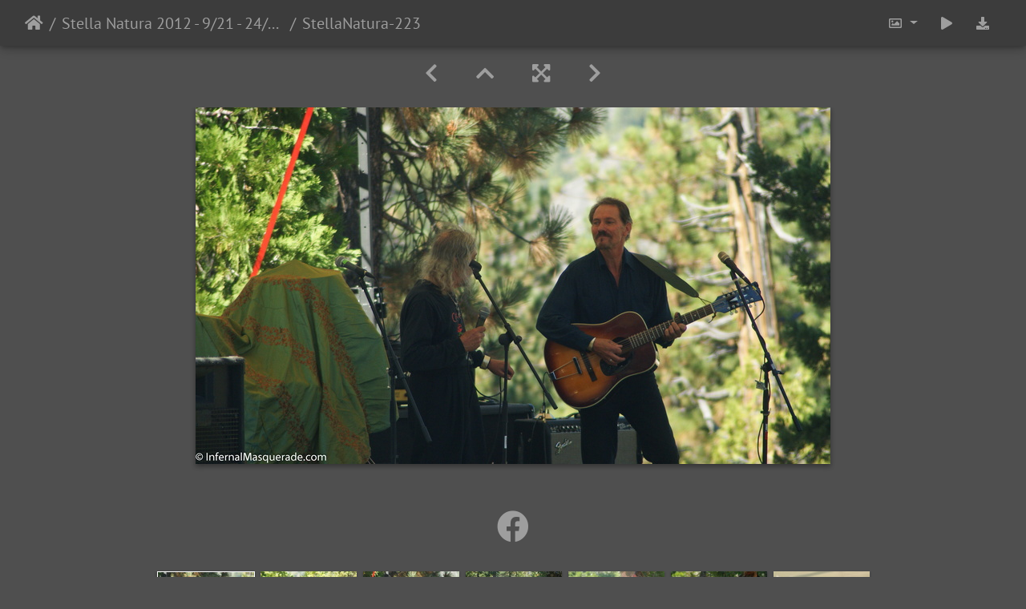

--- FILE ---
content_type: text/html; charset=utf-8
request_url: https://www.infernalmasquerade.com/images/imagevault/picture.php?/5935/category/stella-natura-2012-9-21-24-2012
body_size: 29911
content:
<!DOCTYPE html>
<html lang="en" dir="ltr">
<head>
    <meta http-equiv="Content-Type" content="text/html; charset=utf-8">
    <meta name="generator" content="Piwigo (aka PWG), see piwigo.org">
    <meta name="viewport" content="width=device-width, initial-scale=1.0, maximum-scale=1.0, viewport-fit=cover">
    <meta name="mobile-web-app-capable" content="yes">
    <meta name="apple-mobile-web-app-capable" content="yes">
    <meta name="apple-mobile-web-app-status-bar-style" content="black-translucent">
    <meta http-equiv="X-UA-Compatible" content="IE=edge">
    <meta name="keywords" content="2012, California, Festival Shows, Stella Natura, Stella Natura 2012, USA">
    <meta name="description" content="StellaNatura-223 - StellaNatura-223.jpg">

    <title>StellaNatura-223 | Infernal Masquerade Photography Vault</title>
    <link rel="shortcut icon" type="image/x-icon" href="themes/default/icon/favicon.ico">
    <link rel="icon" sizes="192x192" href="themes/bootstrap_darkroom/img/logo.png">
    <link rel="apple-touch-icon" sizes="192x192" href="themes/bootstrap_darkroom/img/logo.png">
    <link rel="start" title="Home" href="/images/imagevault/" >
    <link rel="search" title="Search" href="search.php">
    <link rel="first" title="First" href="picture.php?/5842/category/stella-natura-2012-9-21-24-2012">
    <link rel="prev" title="Previous" href="picture.php?/5934/category/stella-natura-2012-9-21-24-2012">
    <link rel="next" title="Next" href="picture.php?/5936/category/stella-natura-2012-9-21-24-2012">
    <link rel="last" title="Last" href="picture.php?/6204/category/stella-natura-2012-9-21-24-2012">
    <link rel="up" title="Thumbnails" href="index.php?/category/stella-natura-2012-9-21-24-2012/start-210">
    <link rel="canonical" href="picture.php?/5935">

     <link rel="stylesheet" type="text/css" href="_data/combined/14vpv41.css">

    <meta name="robots" content="noindex,nofollow">
<meta property="og:url" content="https://infernalmasquerade.com/images/imagevault/picture.php?/5935/category/stella-natura-2012-9-21-24-2012">
<meta property="og:type" content="website">
<meta property="og:title" content="StellaNatura-223">
<meta property="og:image" content="https://www.infernalmasquerade.com/images/imagevault/_data/i/upload/2019/04/02/20190402162748-ca4c260b-th.jpg">
<meta property="og:image:type" content="image/jpeg">
<meta property="og:locale" content="en_US">
<meta property="og:site_name" content="Infernal Masquerade Image Vault">
<meta property="twitter:card" content="summary_large_image">
<meta property="twitter:site" content="@InfernalMasq">
<meta property="twitter:creator" content="@InfernalMasq">
<link rel="prerender" href="picture.php?/5936/category/stella-natura-2012-9-21-24-2012">
</head>

<body id="thePicturePage" class="section-categories category-11 image-5935 "  data-infos='{"section":"categories","category_id":"11","image_id":"5935"}'>

<div id="wrapper">





<!-- End of header.tpl -->
<!-- Start of picture.tpl -->


<nav class="navbar navbar-contextual navbar-expand-lg navbar-dark bg-primary sticky-top mb-2">
    <div class="container-fluid">
        <div class="navbar-brand">
            <div class="nav-breadcrumb d-inline-flex"><a class="nav-breadcrumb-item" href="/images/imagevault/">Home</a><a class="nav-breadcrumb-item" href="index.php?/category/stella-natura-2012-9-21-24-2012">Stella Natura 2012 - 9/21 - 24/2012</a><span class="nav-breadcrumb-item active">StellaNatura-223</span></div>
        </div>
        <button type="button" class="navbar-toggler" data-toggle="collapse" data-target="#secondary-navbar" aria-controls="secondary-navbar" aria-expanded="false" aria-label="Toggle navigation">
            <span class="fas fa-bars"></span>
        </button>
        <div class="navbar-collapse collapse justify-content-end" id="secondary-navbar">
            <ul class="navbar-nav">
                <li class="nav-item dropdown">
                    <a href="#" class="nav-link dropdown-toggle" data-toggle="dropdown" title="Photo sizes">
                        <i class="far fa-image fa-fw" aria-hidden="true"></i><span class="d-lg-none ml-2">Photo sizes</span>
                    </a>
                    <div class="dropdown-menu dropdown-menu-right" role="menu">
                        <a id="derivativesmall" class="dropdown-item derivative-li" href="javascript:changeImgSrc('_data/i/upload/2019/04/02/20190402162748-ca4c260b-sm.jpg','small','small')" rel="nofollow">
                                S - small<span class="derivativeSizeDetails"> (576 x 323)</span>
                        </a>
                        <a id="derivativemedium" class="dropdown-item derivative-li active" href="javascript:changeImgSrc('_data/i/upload/2019/04/02/20190402162748-ca4c260b-me.jpg','medium','medium')" rel="nofollow">
                                M - medium<span class="derivativeSizeDetails"> (792 x 445)</span>
                        </a>
                        <a id="derivativelarge" class="dropdown-item derivative-li" href="javascript:changeImgSrc('i.php?/upload/2019/04/02/20190402162748-ca4c260b-la.jpg','large','large')" rel="nofollow">
                                L - large<span class="derivativeSizeDetails"> (1008 x 566)</span>
                        </a>

                        <a class="dropdown-item" href="javascript:phpWGOpenWindow('./upload/2019/04/02/20190402162748-ca4c260b.jpg','xxx','scrollbars=yes,toolbar=no,status=no,resizable=yes')" rel="nofollow">Original</a>
                    </div>
                </li>
                <li class="nav-item">
                    <a class="nav-link" href="javascript:;" title="slideshow" id="startSlideshow" rel="nofollow">
                        <i class="fas fa-play fa-fw" aria-hidden="true"></i><span class="d-lg-none ml-2 text-capitalize">slideshow</span>
                    </a>
                </li>
                <li class="nav-item">
                    <a id="downloadSwitchLink" class="nav-link" href="action.php?id=5935&amp;part=e&amp;download" title="Download this file" rel="nofollow">
                        <i class="fas fa-download fa-fw" aria-hidden="true"></i><span class="d-lg-none ml-2">Download this file</span>
                    </a>
                 </li>
            </ul>
        </div>
    </div>
</nav>


<div id="main-picture-container" class="container-fluid">


  <div class="row justify-content-center">
    <div id="navigationButtons" class="col-12 py-2">
<a href="picture.php?/5934/category/stella-natura-2012-9-21-24-2012" title="Previous : StellaNatura-222" id="navPrevPicture"><i class="fas fa-chevron-left" aria-hidden="true"></i></a><a href="index.php?/category/stella-natura-2012-9-21-24-2012/start-210" title="Thumbnails"><i class="fas fa-chevron-up"></i></a><a href="javascript:;" title="Fullscreen" id="startPhotoSwipe"><i class="fas fa-expand-arrows-alt" aria-hidden="true"></i></a><a href="picture.php?/5936/category/stella-natura-2012-9-21-24-2012" title="Next : StellaNatura-224" id="navNextPicture"><i class="fas fa-chevron-right" aria-hidden="true"></i></a>    </div>
  </div>

  <div id="theImage" class="row d-block justify-content-center mb-3">
    <img class="path-ext-jpg file-ext-jpg" src="_data/i/upload/2019/04/02/20190402162748-ca4c260b-me.jpg" width="792" height="445" alt="StellaNatura-223.jpg" id="theMainImage" usemap="#mapmedium" title="StellaNatura-223 - StellaNatura-223.jpg">
  
<map name="mapsmall"><area shape=rect coords="0,0,144,323" href="picture.php?/5934/category/stella-natura-2012-9-21-24-2012" title="Previous : StellaNatura-222" alt="StellaNatura-222"><area shape=rect coords="144,0,429,80" href="index.php?/category/stella-natura-2012-9-21-24-2012/start-210" title="Thumbnails" alt="Thumbnails"><area shape=rect coords="433,0,576,323" href="picture.php?/5936/category/stella-natura-2012-9-21-24-2012" title="Next : StellaNatura-224" alt="StellaNatura-224"></map><map name="mapmedium"><area shape=rect coords="0,0,198,445" href="picture.php?/5934/category/stella-natura-2012-9-21-24-2012" title="Previous : StellaNatura-222" alt="StellaNatura-222"><area shape=rect coords="198,0,591,111" href="index.php?/category/stella-natura-2012-9-21-24-2012/start-210" title="Thumbnails" alt="Thumbnails"><area shape=rect coords="595,0,792,445" href="picture.php?/5936/category/stella-natura-2012-9-21-24-2012" title="Next : StellaNatura-224" alt="StellaNatura-224"></map><map name="maplarge"><area shape=rect coords="0,0,252,566" href="picture.php?/5934/category/stella-natura-2012-9-21-24-2012" title="Previous : StellaNatura-222" alt="StellaNatura-222"><area shape=rect coords="252,0,752,141" href="index.php?/category/stella-natura-2012-9-21-24-2012/start-210" title="Thumbnails" alt="Thumbnails"><area shape=rect coords="757,0,1008,566" href="picture.php?/5936/category/stella-natura-2012-9-21-24-2012" title="Next : StellaNatura-224" alt="StellaNatura-224"></map>
  </div>


  <div id="theImageComment" class="row justify-content-center mb-3">
  </div>

      <div id="theImageShareButtons" class="row justify-content-center">
    <section id="share">
        <a href="https://www.facebook.com/sharer/sharer.php?u=https://www.infernalmasquerade.com/images/imagevault/picture.php?/5935/category/stella-natura-2012-9-21-24-2012"
           onclick="window.open(this.href, 'facebook-share','width=580,height=296');return false;" title="Share on Facebook">
            <i class="fab fa-facebook"></i>        </a>
    </section>
  </div>
</div>

<div id="carousel-container" class="container">
  <div id="theImageCarousel" class="row mx-0">
    <div class="col-lg-10 col-md-12 mx-auto">
      <div id="thumbnailCarousel" class="slick-carousel">
                        <div class="text-center">
          <a  href="picture.php?/5842/category/stella-natura-2012-9-21-24-2012" data-index="0" data-name="StellaNatura-1" data-description="" data-src-xlarge="_data/i/upload/2019/04/02/20190402161204-55dfa6ff-la.jpg" data-size-xlarge="424 x 756" data-src-large="_data/i/upload/2019/04/02/20190402161204-55dfa6ff-la.jpg" data-size-large="424 x 756" data-src-medium="_data/i/upload/2019/04/02/20190402161204-55dfa6ff-me.jpg" data-size-medium="333 x 594">
            <img data-lazy="_data/i/upload/2019/04/02/20190402161204-55dfa6ff-sq.jpg" alt="StellaNatura-1" title="" class="img-fluid path-ext-jpg file-ext-jpg">
          </a>
        </div>
                        <div class="text-center">
          <a  href="picture.php?/5843/category/stella-natura-2012-9-21-24-2012" data-index="1" data-name="StellaNatura-2" data-description="" data-src-xlarge="i.php?/upload/2019/04/02/20190402161216-765f5322-la.jpg" data-size-xlarge="1008 x 566" data-src-large="i.php?/upload/2019/04/02/20190402161216-765f5322-la.jpg" data-size-large="1008 x 566" data-src-medium="_data/i/upload/2019/04/02/20190402161216-765f5322-me.jpg" data-size-medium="792 x 445">
            <img data-lazy="_data/i/upload/2019/04/02/20190402161216-765f5322-sq.jpg" alt="StellaNatura-2" title="" class="img-fluid path-ext-jpg file-ext-jpg">
          </a>
        </div>
                        <div class="text-center">
          <a  href="picture.php?/5844/category/stella-natura-2012-9-21-24-2012" data-index="2" data-name="StellaNatura-3" data-description="" data-src-xlarge="_data/i/upload/2019/04/02/20190402161227-76bd0a33-la.jpg" data-size-xlarge="424 x 756" data-src-large="_data/i/upload/2019/04/02/20190402161227-76bd0a33-la.jpg" data-size-large="424 x 756" data-src-medium="_data/i/upload/2019/04/02/20190402161227-76bd0a33-me.jpg" data-size-medium="333 x 594">
            <img data-lazy="_data/i/upload/2019/04/02/20190402161227-76bd0a33-sq.jpg" alt="StellaNatura-3" title="" class="img-fluid path-ext-jpg file-ext-jpg">
          </a>
        </div>
                        <div class="text-center">
          <a  href="picture.php?/5845/category/stella-natura-2012-9-21-24-2012" data-index="3" data-name="StellaNatura-4" data-description="" data-src-xlarge="_data/i/upload/2019/04/02/20190402161239-66498391-la.jpg" data-size-xlarge="1008 x 566" data-src-large="_data/i/upload/2019/04/02/20190402161239-66498391-la.jpg" data-size-large="1008 x 566" data-src-medium="_data/i/upload/2019/04/02/20190402161239-66498391-me.jpg" data-size-medium="792 x 445">
            <img data-lazy="_data/i/upload/2019/04/02/20190402161239-66498391-sq.jpg" alt="StellaNatura-4" title="" class="img-fluid path-ext-jpg file-ext-jpg">
          </a>
        </div>
                        <div class="text-center">
          <a  href="picture.php?/5846/category/stella-natura-2012-9-21-24-2012" data-index="4" data-name="StellaNatura-5" data-description="" data-src-xlarge="_data/i/upload/2019/04/02/20190402161247-26a8dc0e-la.jpg" data-size-xlarge="1008 x 566" data-src-large="_data/i/upload/2019/04/02/20190402161247-26a8dc0e-la.jpg" data-size-large="1008 x 566" data-src-medium="_data/i/upload/2019/04/02/20190402161247-26a8dc0e-me.jpg" data-size-medium="792 x 445">
            <img data-lazy="_data/i/upload/2019/04/02/20190402161247-26a8dc0e-sq.jpg" alt="StellaNatura-5" title="" class="img-fluid path-ext-jpg file-ext-jpg">
          </a>
        </div>
                        <div class="text-center">
          <a  href="picture.php?/5847/category/stella-natura-2012-9-21-24-2012" data-index="5" data-name="StellaNatura-6" data-description="" data-src-xlarge="i.php?/upload/2019/04/02/20190402161257-d0254f7f-la.jpg" data-size-xlarge="424 x 756" data-src-large="i.php?/upload/2019/04/02/20190402161257-d0254f7f-la.jpg" data-size-large="424 x 756" data-src-medium="_data/i/upload/2019/04/02/20190402161257-d0254f7f-me.jpg" data-size-medium="333 x 594">
            <img data-lazy="_data/i/upload/2019/04/02/20190402161257-d0254f7f-sq.jpg" alt="StellaNatura-6" title="" class="img-fluid path-ext-jpg file-ext-jpg">
          </a>
        </div>
                        <div class="text-center">
          <a  href="picture.php?/5848/category/stella-natura-2012-9-21-24-2012" data-index="6" data-name="StellaNatura-7" data-description="" data-src-xlarge="_data/i/upload/2019/04/02/20190402161308-99d44953-la.jpg" data-size-xlarge="424 x 756" data-src-large="_data/i/upload/2019/04/02/20190402161308-99d44953-la.jpg" data-size-large="424 x 756" data-src-medium="_data/i/upload/2019/04/02/20190402161308-99d44953-me.jpg" data-size-medium="333 x 594">
            <img data-lazy="_data/i/upload/2019/04/02/20190402161308-99d44953-sq.jpg" alt="StellaNatura-7" title="" class="img-fluid path-ext-jpg file-ext-jpg">
          </a>
        </div>
                        <div class="text-center">
          <a  href="picture.php?/5849/category/stella-natura-2012-9-21-24-2012" data-index="7" data-name="StellaNatura-8" data-description="" data-src-xlarge="i.php?/upload/2019/04/02/20190402161321-3796dfa3-la.jpg" data-size-xlarge="1008 x 566" data-src-large="i.php?/upload/2019/04/02/20190402161321-3796dfa3-la.jpg" data-size-large="1008 x 566" data-src-medium="_data/i/upload/2019/04/02/20190402161321-3796dfa3-me.jpg" data-size-medium="792 x 445">
            <img data-lazy="_data/i/upload/2019/04/02/20190402161321-3796dfa3-sq.jpg" alt="StellaNatura-8" title="" class="img-fluid path-ext-jpg file-ext-jpg">
          </a>
        </div>
                        <div class="text-center">
          <a  href="picture.php?/5850/category/stella-natura-2012-9-21-24-2012" data-index="8" data-name="StellaNatura-9" data-description="" data-src-xlarge="i.php?/upload/2019/04/02/20190402161332-12ff021b-la.jpg" data-size-xlarge="1008 x 566" data-src-large="i.php?/upload/2019/04/02/20190402161332-12ff021b-la.jpg" data-size-large="1008 x 566" data-src-medium="_data/i/upload/2019/04/02/20190402161332-12ff021b-me.jpg" data-size-medium="792 x 445">
            <img data-lazy="_data/i/upload/2019/04/02/20190402161332-12ff021b-sq.jpg" alt="StellaNatura-9" title="" class="img-fluid path-ext-jpg file-ext-jpg">
          </a>
        </div>
                        <div class="text-center">
          <a  href="picture.php?/5851/category/stella-natura-2012-9-21-24-2012" data-index="9" data-name="StellaNatura-10" data-description="" data-src-xlarge="_data/i/upload/2019/04/02/20190402161344-08e6c9c3-la.jpg" data-size-xlarge="424 x 756" data-src-large="_data/i/upload/2019/04/02/20190402161344-08e6c9c3-la.jpg" data-size-large="424 x 756" data-src-medium="_data/i/upload/2019/04/02/20190402161344-08e6c9c3-me.jpg" data-size-medium="333 x 594">
            <img data-lazy="_data/i/upload/2019/04/02/20190402161344-08e6c9c3-sq.jpg" alt="StellaNatura-10" title="" class="img-fluid path-ext-jpg file-ext-jpg">
          </a>
        </div>
                        <div class="text-center">
          <a  href="picture.php?/5852/category/stella-natura-2012-9-21-24-2012" data-index="10" data-name="StellaNatura-11" data-description="" data-src-xlarge="i.php?/upload/2019/04/02/20190402161354-11bd0ef6-la.jpg" data-size-xlarge="1008 x 566" data-src-large="i.php?/upload/2019/04/02/20190402161354-11bd0ef6-la.jpg" data-size-large="1008 x 566" data-src-medium="_data/i/upload/2019/04/02/20190402161354-11bd0ef6-me.jpg" data-size-medium="792 x 445">
            <img data-lazy="_data/i/upload/2019/04/02/20190402161354-11bd0ef6-sq.jpg" alt="StellaNatura-11" title="" class="img-fluid path-ext-jpg file-ext-jpg">
          </a>
        </div>
                        <div class="text-center">
          <a  href="picture.php?/5853/category/stella-natura-2012-9-21-24-2012" data-index="11" data-name="StellaNatura-12" data-description="" data-src-xlarge="_data/i/upload/2019/04/02/20190402161404-1dbc26ee-la.jpg" data-size-xlarge="1008 x 566" data-src-large="_data/i/upload/2019/04/02/20190402161404-1dbc26ee-la.jpg" data-size-large="1008 x 566" data-src-medium="_data/i/upload/2019/04/02/20190402161404-1dbc26ee-me.jpg" data-size-medium="792 x 445">
            <img data-lazy="_data/i/upload/2019/04/02/20190402161404-1dbc26ee-sq.jpg" alt="StellaNatura-12" title="" class="img-fluid path-ext-jpg file-ext-jpg">
          </a>
        </div>
                        <div class="text-center">
          <a  href="picture.php?/5854/category/stella-natura-2012-9-21-24-2012" data-index="12" data-name="StellaNatura-13" data-description="" data-src-xlarge="_data/i/upload/2019/04/02/20190402161414-09677c6c-la.jpg" data-size-xlarge="1008 x 566" data-src-large="_data/i/upload/2019/04/02/20190402161414-09677c6c-la.jpg" data-size-large="1008 x 566" data-src-medium="_data/i/upload/2019/04/02/20190402161414-09677c6c-me.jpg" data-size-medium="792 x 445">
            <img data-lazy="_data/i/upload/2019/04/02/20190402161414-09677c6c-sq.jpg" alt="StellaNatura-13" title="" class="img-fluid path-ext-jpg file-ext-jpg">
          </a>
        </div>
                        <div class="text-center">
          <a  href="picture.php?/5855/category/stella-natura-2012-9-21-24-2012" data-index="13" data-name="StellaNatura-14" data-description="" data-src-xlarge="i.php?/upload/2019/04/02/20190402161425-a375e04f-la.jpg" data-size-xlarge="424 x 756" data-src-large="i.php?/upload/2019/04/02/20190402161425-a375e04f-la.jpg" data-size-large="424 x 756" data-src-medium="_data/i/upload/2019/04/02/20190402161425-a375e04f-me.jpg" data-size-medium="333 x 594">
            <img data-lazy="_data/i/upload/2019/04/02/20190402161425-a375e04f-sq.jpg" alt="StellaNatura-14" title="" class="img-fluid path-ext-jpg file-ext-jpg">
          </a>
        </div>
                        <div class="text-center">
          <a  href="picture.php?/5856/category/stella-natura-2012-9-21-24-2012" data-index="14" data-name="StellaNatura-15" data-description="" data-src-xlarge="_data/i/upload/2019/04/02/20190402161437-4f61d94d-la.jpg" data-size-xlarge="424 x 756" data-src-large="_data/i/upload/2019/04/02/20190402161437-4f61d94d-la.jpg" data-size-large="424 x 756" data-src-medium="_data/i/upload/2019/04/02/20190402161437-4f61d94d-me.jpg" data-size-medium="333 x 594">
            <img data-lazy="_data/i/upload/2019/04/02/20190402161437-4f61d94d-sq.jpg" alt="StellaNatura-15" title="" class="img-fluid path-ext-jpg file-ext-jpg">
          </a>
        </div>
                        <div class="text-center">
          <a  href="picture.php?/5857/category/stella-natura-2012-9-21-24-2012" data-index="15" data-name="StellaNatura-16" data-description="" data-src-xlarge="_data/i/upload/2019/04/02/20190402161449-1620b8a0-la.jpg" data-size-xlarge="1008 x 566" data-src-large="_data/i/upload/2019/04/02/20190402161449-1620b8a0-la.jpg" data-size-large="1008 x 566" data-src-medium="_data/i/upload/2019/04/02/20190402161449-1620b8a0-me.jpg" data-size-medium="792 x 445">
            <img data-lazy="_data/i/upload/2019/04/02/20190402161449-1620b8a0-sq.jpg" alt="StellaNatura-16" title="" class="img-fluid path-ext-jpg file-ext-jpg">
          </a>
        </div>
                        <div class="text-center">
          <a  href="picture.php?/5858/category/stella-natura-2012-9-21-24-2012" data-index="16" data-name="StellaNatura-17" data-description="" data-src-xlarge="i.php?/upload/2019/04/02/20190402161500-68a66aaa-la.jpg" data-size-xlarge="424 x 756" data-src-large="i.php?/upload/2019/04/02/20190402161500-68a66aaa-la.jpg" data-size-large="424 x 756" data-src-medium="_data/i/upload/2019/04/02/20190402161500-68a66aaa-me.jpg" data-size-medium="333 x 594">
            <img data-lazy="_data/i/upload/2019/04/02/20190402161500-68a66aaa-sq.jpg" alt="StellaNatura-17" title="" class="img-fluid path-ext-jpg file-ext-jpg">
          </a>
        </div>
                        <div class="text-center">
          <a  href="picture.php?/5859/category/stella-natura-2012-9-21-24-2012" data-index="17" data-name="StellaNatura-18" data-description="" data-src-xlarge="i.php?/upload/2019/04/02/20190402161512-8816920e-la.jpg" data-size-xlarge="424 x 756" data-src-large="i.php?/upload/2019/04/02/20190402161512-8816920e-la.jpg" data-size-large="424 x 756" data-src-medium="_data/i/upload/2019/04/02/20190402161512-8816920e-me.jpg" data-size-medium="333 x 594">
            <img data-lazy="_data/i/upload/2019/04/02/20190402161512-8816920e-sq.jpg" alt="StellaNatura-18" title="" class="img-fluid path-ext-jpg file-ext-jpg">
          </a>
        </div>
                        <div class="text-center">
          <a  href="picture.php?/5860/category/stella-natura-2012-9-21-24-2012" data-index="18" data-name="StellaNatura-19" data-description="" data-src-xlarge="i.php?/upload/2019/04/02/20190402161523-71d48864-la.jpg" data-size-xlarge="424 x 756" data-src-large="i.php?/upload/2019/04/02/20190402161523-71d48864-la.jpg" data-size-large="424 x 756" data-src-medium="_data/i/upload/2019/04/02/20190402161523-71d48864-me.jpg" data-size-medium="333 x 594">
            <img data-lazy="_data/i/upload/2019/04/02/20190402161523-71d48864-sq.jpg" alt="StellaNatura-19" title="" class="img-fluid path-ext-jpg file-ext-jpg">
          </a>
        </div>
                        <div class="text-center">
          <a  href="picture.php?/5861/category/stella-natura-2012-9-21-24-2012" data-index="19" data-name="StellaNatura-20" data-description="" data-src-xlarge="_data/i/upload/2019/04/02/20190402161534-ad1b9963-la.jpg" data-size-xlarge="424 x 756" data-src-large="_data/i/upload/2019/04/02/20190402161534-ad1b9963-la.jpg" data-size-large="424 x 756" data-src-medium="_data/i/upload/2019/04/02/20190402161534-ad1b9963-me.jpg" data-size-medium="333 x 594">
            <img data-lazy="_data/i/upload/2019/04/02/20190402161534-ad1b9963-sq.jpg" alt="StellaNatura-20" title="" class="img-fluid path-ext-jpg file-ext-jpg">
          </a>
        </div>
                        <div class="text-center">
          <a  href="picture.php?/5862/category/stella-natura-2012-9-21-24-2012" data-index="20" data-name="StellaNatura-21" data-description="" data-src-xlarge="i.php?/upload/2019/04/02/20190402161546-6aa533f5-la.jpg" data-size-xlarge="424 x 756" data-src-large="i.php?/upload/2019/04/02/20190402161546-6aa533f5-la.jpg" data-size-large="424 x 756" data-src-medium="_data/i/upload/2019/04/02/20190402161546-6aa533f5-me.jpg" data-size-medium="333 x 594">
            <img data-lazy="_data/i/upload/2019/04/02/20190402161546-6aa533f5-sq.jpg" alt="StellaNatura-21" title="" class="img-fluid path-ext-jpg file-ext-jpg">
          </a>
        </div>
                        <div class="text-center">
          <a  href="picture.php?/5863/category/stella-natura-2012-9-21-24-2012" data-index="21" data-name="StellaNatura-22" data-description="" data-src-xlarge="_data/i/upload/2019/04/02/20190402161558-7f05c970-la.jpg" data-size-xlarge="424 x 756" data-src-large="_data/i/upload/2019/04/02/20190402161558-7f05c970-la.jpg" data-size-large="424 x 756" data-src-medium="_data/i/upload/2019/04/02/20190402161558-7f05c970-me.jpg" data-size-medium="333 x 594">
            <img data-lazy="_data/i/upload/2019/04/02/20190402161558-7f05c970-sq.jpg" alt="StellaNatura-22" title="" class="img-fluid path-ext-jpg file-ext-jpg">
          </a>
        </div>
                        <div class="text-center">
          <a  href="picture.php?/5864/category/stella-natura-2012-9-21-24-2012" data-index="22" data-name="StellaNatura-23" data-description="" data-src-xlarge="i.php?/upload/2019/04/02/20190402161610-fb83759b-la.jpg" data-size-xlarge="424 x 756" data-src-large="i.php?/upload/2019/04/02/20190402161610-fb83759b-la.jpg" data-size-large="424 x 756" data-src-medium="_data/i/upload/2019/04/02/20190402161610-fb83759b-me.jpg" data-size-medium="333 x 594">
            <img data-lazy="_data/i/upload/2019/04/02/20190402161610-fb83759b-sq.jpg" alt="StellaNatura-23" title="" class="img-fluid path-ext-jpg file-ext-jpg">
          </a>
        </div>
                        <div class="text-center">
          <a  href="picture.php?/5865/category/stella-natura-2012-9-21-24-2012" data-index="23" data-name="StellaNatura-24" data-description="" data-src-xlarge="i.php?/upload/2019/04/02/20190402161623-51717cee-la.jpg" data-size-xlarge="1008 x 566" data-src-large="i.php?/upload/2019/04/02/20190402161623-51717cee-la.jpg" data-size-large="1008 x 566" data-src-medium="_data/i/upload/2019/04/02/20190402161623-51717cee-me.jpg" data-size-medium="792 x 445">
            <img data-lazy="_data/i/upload/2019/04/02/20190402161623-51717cee-sq.jpg" alt="StellaNatura-24" title="" class="img-fluid path-ext-jpg file-ext-jpg">
          </a>
        </div>
                        <div class="text-center">
          <a  href="picture.php?/5866/category/stella-natura-2012-9-21-24-2012" data-index="24" data-name="StellaNatura-25" data-description="" data-src-xlarge="i.php?/upload/2019/04/02/20190402161635-2fdd3f5b-la.jpg" data-size-xlarge="1008 x 566" data-src-large="i.php?/upload/2019/04/02/20190402161635-2fdd3f5b-la.jpg" data-size-large="1008 x 566" data-src-medium="_data/i/upload/2019/04/02/20190402161635-2fdd3f5b-me.jpg" data-size-medium="792 x 445">
            <img data-lazy="_data/i/upload/2019/04/02/20190402161635-2fdd3f5b-sq.jpg" alt="StellaNatura-25" title="" class="img-fluid path-ext-jpg file-ext-jpg">
          </a>
        </div>
                        <div class="text-center">
          <a  href="picture.php?/5867/category/stella-natura-2012-9-21-24-2012" data-index="25" data-name="StellaNatura-26" data-description="" data-src-xlarge="_data/i/upload/2019/04/02/20190402161647-90bba6c0-la.jpg" data-size-xlarge="424 x 756" data-src-large="_data/i/upload/2019/04/02/20190402161647-90bba6c0-la.jpg" data-size-large="424 x 756" data-src-medium="_data/i/upload/2019/04/02/20190402161647-90bba6c0-me.jpg" data-size-medium="333 x 594">
            <img data-lazy="_data/i/upload/2019/04/02/20190402161647-90bba6c0-sq.jpg" alt="StellaNatura-26" title="" class="img-fluid path-ext-jpg file-ext-jpg">
          </a>
        </div>
                        <div class="text-center">
          <a  href="picture.php?/5868/category/stella-natura-2012-9-21-24-2012" data-index="26" data-name="StellaNatura-27" data-description="" data-src-xlarge="_data/i/upload/2019/04/02/20190402161659-1606e4d0-la.jpg" data-size-xlarge="1008 x 566" data-src-large="_data/i/upload/2019/04/02/20190402161659-1606e4d0-la.jpg" data-size-large="1008 x 566" data-src-medium="_data/i/upload/2019/04/02/20190402161659-1606e4d0-me.jpg" data-size-medium="792 x 445">
            <img data-lazy="_data/i/upload/2019/04/02/20190402161659-1606e4d0-sq.jpg" alt="StellaNatura-27" title="" class="img-fluid path-ext-jpg file-ext-jpg">
          </a>
        </div>
                        <div class="text-center">
          <a  href="picture.php?/5869/category/stella-natura-2012-9-21-24-2012" data-index="27" data-name="StellaNatura-28" data-description="" data-src-xlarge="i.php?/upload/2019/04/02/20190402161710-58b44900-la.jpg" data-size-xlarge="424 x 756" data-src-large="i.php?/upload/2019/04/02/20190402161710-58b44900-la.jpg" data-size-large="424 x 756" data-src-medium="_data/i/upload/2019/04/02/20190402161710-58b44900-me.jpg" data-size-medium="333 x 594">
            <img data-lazy="_data/i/upload/2019/04/02/20190402161710-58b44900-sq.jpg" alt="StellaNatura-28" title="" class="img-fluid path-ext-jpg file-ext-jpg">
          </a>
        </div>
                        <div class="text-center">
          <a  href="picture.php?/5870/category/stella-natura-2012-9-21-24-2012" data-index="28" data-name="StellaNatura-29" data-description="" data-src-xlarge="i.php?/upload/2019/04/02/20190402161722-e3e8d828-la.jpg" data-size-xlarge="424 x 756" data-src-large="i.php?/upload/2019/04/02/20190402161722-e3e8d828-la.jpg" data-size-large="424 x 756" data-src-medium="_data/i/upload/2019/04/02/20190402161722-e3e8d828-me.jpg" data-size-medium="333 x 594">
            <img data-lazy="_data/i/upload/2019/04/02/20190402161722-e3e8d828-sq.jpg" alt="StellaNatura-29" title="" class="img-fluid path-ext-jpg file-ext-jpg">
          </a>
        </div>
                        <div class="text-center">
          <a  href="picture.php?/5871/category/stella-natura-2012-9-21-24-2012" data-index="29" data-name="StellaNatura-30" data-description="" data-src-xlarge="_data/i/upload/2019/04/02/20190402161733-2e6f544f-la.jpg" data-size-xlarge="424 x 756" data-src-large="_data/i/upload/2019/04/02/20190402161733-2e6f544f-la.jpg" data-size-large="424 x 756" data-src-medium="_data/i/upload/2019/04/02/20190402161733-2e6f544f-me.jpg" data-size-medium="333 x 594">
            <img data-lazy="_data/i/upload/2019/04/02/20190402161733-2e6f544f-sq.jpg" alt="StellaNatura-30" title="" class="img-fluid path-ext-jpg file-ext-jpg">
          </a>
        </div>
                        <div class="text-center">
          <a  href="picture.php?/5872/category/stella-natura-2012-9-21-24-2012" data-index="30" data-name="StellaNatura-31" data-description="" data-src-xlarge="_data/i/upload/2019/04/02/20190402161745-c72d8377-la.jpg" data-size-xlarge="424 x 756" data-src-large="_data/i/upload/2019/04/02/20190402161745-c72d8377-la.jpg" data-size-large="424 x 756" data-src-medium="_data/i/upload/2019/04/02/20190402161745-c72d8377-me.jpg" data-size-medium="333 x 594">
            <img data-lazy="_data/i/upload/2019/04/02/20190402161745-c72d8377-sq.jpg" alt="StellaNatura-31" title="" class="img-fluid path-ext-jpg file-ext-jpg">
          </a>
        </div>
                        <div class="text-center">
          <a  href="picture.php?/5873/category/stella-natura-2012-9-21-24-2012" data-index="31" data-name="StellaNatura-32" data-description="" data-src-xlarge="_data/i/upload/2019/04/02/20190402161757-db50b257-la.jpg" data-size-xlarge="1008 x 566" data-src-large="_data/i/upload/2019/04/02/20190402161757-db50b257-la.jpg" data-size-large="1008 x 566" data-src-medium="_data/i/upload/2019/04/02/20190402161757-db50b257-me.jpg" data-size-medium="792 x 445">
            <img data-lazy="_data/i/upload/2019/04/02/20190402161757-db50b257-sq.jpg" alt="StellaNatura-32" title="" class="img-fluid path-ext-jpg file-ext-jpg">
          </a>
        </div>
                        <div class="text-center">
          <a  href="picture.php?/5874/category/stella-natura-2012-9-21-24-2012" data-index="32" data-name="StellaNatura-33" data-description="" data-src-xlarge="i.php?/upload/2019/04/02/20190402161807-e94e7f95-la.jpg" data-size-xlarge="1008 x 566" data-src-large="i.php?/upload/2019/04/02/20190402161807-e94e7f95-la.jpg" data-size-large="1008 x 566" data-src-medium="_data/i/upload/2019/04/02/20190402161807-e94e7f95-me.jpg" data-size-medium="792 x 445">
            <img data-lazy="_data/i/upload/2019/04/02/20190402161807-e94e7f95-sq.jpg" alt="StellaNatura-33" title="" class="img-fluid path-ext-jpg file-ext-jpg">
          </a>
        </div>
                        <div class="text-center">
          <a  href="picture.php?/5875/category/stella-natura-2012-9-21-24-2012" data-index="33" data-name="StellaNatura-34" data-description="" data-src-xlarge="i.php?/upload/2019/04/02/20190402161819-129dc162-la.jpg" data-size-xlarge="424 x 756" data-src-large="i.php?/upload/2019/04/02/20190402161819-129dc162-la.jpg" data-size-large="424 x 756" data-src-medium="_data/i/upload/2019/04/02/20190402161819-129dc162-me.jpg" data-size-medium="333 x 594">
            <img data-lazy="_data/i/upload/2019/04/02/20190402161819-129dc162-sq.jpg" alt="StellaNatura-34" title="" class="img-fluid path-ext-jpg file-ext-jpg">
          </a>
        </div>
                        <div class="text-center">
          <a  href="picture.php?/5876/category/stella-natura-2012-9-21-24-2012" data-index="34" data-name="StellaNatura-35" data-description="" data-src-xlarge="_data/i/upload/2019/04/02/20190402161830-f3941e72-la.jpg" data-size-xlarge="1008 x 566" data-src-large="_data/i/upload/2019/04/02/20190402161830-f3941e72-la.jpg" data-size-large="1008 x 566" data-src-medium="_data/i/upload/2019/04/02/20190402161830-f3941e72-me.jpg" data-size-medium="792 x 445">
            <img data-lazy="_data/i/upload/2019/04/02/20190402161830-f3941e72-sq.jpg" alt="StellaNatura-35" title="" class="img-fluid path-ext-jpg file-ext-jpg">
          </a>
        </div>
                        <div class="text-center">
          <a  href="picture.php?/5877/category/stella-natura-2012-9-21-24-2012" data-index="35" data-name="StellaNatura-36" data-description="" data-src-xlarge="i.php?/upload/2019/04/02/20190402161842-6f150c2a-la.jpg" data-size-xlarge="1008 x 566" data-src-large="i.php?/upload/2019/04/02/20190402161842-6f150c2a-la.jpg" data-size-large="1008 x 566" data-src-medium="_data/i/upload/2019/04/02/20190402161842-6f150c2a-me.jpg" data-size-medium="792 x 445">
            <img data-lazy="_data/i/upload/2019/04/02/20190402161842-6f150c2a-sq.jpg" alt="StellaNatura-36" title="" class="img-fluid path-ext-jpg file-ext-jpg">
          </a>
        </div>
                        <div class="text-center">
          <a  href="picture.php?/5878/category/stella-natura-2012-9-21-24-2012" data-index="36" data-name="StellaNatura-37" data-description="" data-src-xlarge="i.php?/upload/2019/04/02/20190402161852-86c25ac2-la.jpg" data-size-xlarge="1008 x 566" data-src-large="i.php?/upload/2019/04/02/20190402161852-86c25ac2-la.jpg" data-size-large="1008 x 566" data-src-medium="_data/i/upload/2019/04/02/20190402161852-86c25ac2-me.jpg" data-size-medium="792 x 445">
            <img data-lazy="_data/i/upload/2019/04/02/20190402161852-86c25ac2-sq.jpg" alt="StellaNatura-37" title="" class="img-fluid path-ext-jpg file-ext-jpg">
          </a>
        </div>
                        <div class="text-center">
          <a  href="picture.php?/5879/category/stella-natura-2012-9-21-24-2012" data-index="37" data-name="StellaNatura-38" data-description="" data-src-xlarge="i.php?/upload/2019/04/02/20190402161902-0cd542a6-la.jpg" data-size-xlarge="1008 x 566" data-src-large="i.php?/upload/2019/04/02/20190402161902-0cd542a6-la.jpg" data-size-large="1008 x 566" data-src-medium="_data/i/upload/2019/04/02/20190402161902-0cd542a6-me.jpg" data-size-medium="792 x 445">
            <img data-lazy="_data/i/upload/2019/04/02/20190402161902-0cd542a6-sq.jpg" alt="StellaNatura-38" title="" class="img-fluid path-ext-jpg file-ext-jpg">
          </a>
        </div>
                        <div class="text-center">
          <a  href="picture.php?/5880/category/stella-natura-2012-9-21-24-2012" data-index="38" data-name="StellaNatura-39" data-description="" data-src-xlarge="i.php?/upload/2019/04/02/20190402161914-d2d65e93-la.jpg" data-size-xlarge="1008 x 566" data-src-large="i.php?/upload/2019/04/02/20190402161914-d2d65e93-la.jpg" data-size-large="1008 x 566" data-src-medium="_data/i/upload/2019/04/02/20190402161914-d2d65e93-me.jpg" data-size-medium="792 x 445">
            <img data-lazy="_data/i/upload/2019/04/02/20190402161914-d2d65e93-sq.jpg" alt="StellaNatura-39" title="" class="img-fluid path-ext-jpg file-ext-jpg">
          </a>
        </div>
                        <div class="text-center">
          <a  href="picture.php?/5881/category/stella-natura-2012-9-21-24-2012" data-index="39" data-name="StellaNatura-40" data-description="" data-src-xlarge="i.php?/upload/2019/04/02/20190402161925-68600465-la.jpg" data-size-xlarge="1008 x 566" data-src-large="i.php?/upload/2019/04/02/20190402161925-68600465-la.jpg" data-size-large="1008 x 566" data-src-medium="_data/i/upload/2019/04/02/20190402161925-68600465-me.jpg" data-size-medium="792 x 445">
            <img data-lazy="_data/i/upload/2019/04/02/20190402161925-68600465-sq.jpg" alt="StellaNatura-40" title="" class="img-fluid path-ext-jpg file-ext-jpg">
          </a>
        </div>
                        <div class="text-center">
          <a  href="picture.php?/5882/category/stella-natura-2012-9-21-24-2012" data-index="40" data-name="StellaNatura-41" data-description="" data-src-xlarge="i.php?/upload/2019/04/02/20190402161936-23e8aa12-la.jpg" data-size-xlarge="424 x 756" data-src-large="i.php?/upload/2019/04/02/20190402161936-23e8aa12-la.jpg" data-size-large="424 x 756" data-src-medium="_data/i/upload/2019/04/02/20190402161936-23e8aa12-me.jpg" data-size-medium="333 x 594">
            <img data-lazy="_data/i/upload/2019/04/02/20190402161936-23e8aa12-sq.jpg" alt="StellaNatura-41" title="" class="img-fluid path-ext-jpg file-ext-jpg">
          </a>
        </div>
                        <div class="text-center">
          <a  href="picture.php?/5883/category/stella-natura-2012-9-21-24-2012" data-index="41" data-name="StellaNatura-42" data-description="" data-src-xlarge="_data/i/upload/2019/04/02/20190402161946-d96f3c31-la.jpg" data-size-xlarge="424 x 756" data-src-large="_data/i/upload/2019/04/02/20190402161946-d96f3c31-la.jpg" data-size-large="424 x 756" data-src-medium="_data/i/upload/2019/04/02/20190402161946-d96f3c31-me.jpg" data-size-medium="333 x 594">
            <img data-lazy="_data/i/upload/2019/04/02/20190402161946-d96f3c31-sq.jpg" alt="StellaNatura-42" title="" class="img-fluid path-ext-jpg file-ext-jpg">
          </a>
        </div>
                        <div class="text-center">
          <a  href="picture.php?/5884/category/stella-natura-2012-9-21-24-2012" data-index="42" data-name="StellaNatura-43" data-description="" data-src-xlarge="i.php?/upload/2019/04/02/20190402161959-a053ca6a-la.jpg" data-size-xlarge="424 x 756" data-src-large="i.php?/upload/2019/04/02/20190402161959-a053ca6a-la.jpg" data-size-large="424 x 756" data-src-medium="_data/i/upload/2019/04/02/20190402161959-a053ca6a-me.jpg" data-size-medium="333 x 594">
            <img data-lazy="_data/i/upload/2019/04/02/20190402161959-a053ca6a-sq.jpg" alt="StellaNatura-43" title="" class="img-fluid path-ext-jpg file-ext-jpg">
          </a>
        </div>
                        <div class="text-center">
          <a  href="picture.php?/5885/category/stella-natura-2012-9-21-24-2012" data-index="43" data-name="StellaNatura-44" data-description="" data-src-xlarge="i.php?/upload/2019/04/02/20190402162010-13a8ec3a-la.jpg" data-size-xlarge="1008 x 566" data-src-large="i.php?/upload/2019/04/02/20190402162010-13a8ec3a-la.jpg" data-size-large="1008 x 566" data-src-medium="_data/i/upload/2019/04/02/20190402162010-13a8ec3a-me.jpg" data-size-medium="792 x 445">
            <img data-lazy="_data/i/upload/2019/04/02/20190402162010-13a8ec3a-sq.jpg" alt="StellaNatura-44" title="" class="img-fluid path-ext-jpg file-ext-jpg">
          </a>
        </div>
                        <div class="text-center">
          <a  href="picture.php?/5886/category/stella-natura-2012-9-21-24-2012" data-index="44" data-name="StellaNatura-45" data-description="" data-src-xlarge="i.php?/upload/2019/04/02/20190402162020-f17d5c01-la.jpg" data-size-xlarge="424 x 756" data-src-large="i.php?/upload/2019/04/02/20190402162020-f17d5c01-la.jpg" data-size-large="424 x 756" data-src-medium="_data/i/upload/2019/04/02/20190402162020-f17d5c01-me.jpg" data-size-medium="333 x 594">
            <img data-lazy="_data/i/upload/2019/04/02/20190402162020-f17d5c01-sq.jpg" alt="StellaNatura-45" title="" class="img-fluid path-ext-jpg file-ext-jpg">
          </a>
        </div>
                        <div class="text-center">
          <a  href="picture.php?/5887/category/stella-natura-2012-9-21-24-2012" data-index="45" data-name="StellaNatura-46" data-description="" data-src-xlarge="_data/i/upload/2019/04/02/20190402162030-adecee3c-la.jpg" data-size-xlarge="424 x 756" data-src-large="_data/i/upload/2019/04/02/20190402162030-adecee3c-la.jpg" data-size-large="424 x 756" data-src-medium="_data/i/upload/2019/04/02/20190402162030-adecee3c-me.jpg" data-size-medium="333 x 594">
            <img data-lazy="_data/i/upload/2019/04/02/20190402162030-adecee3c-sq.jpg" alt="StellaNatura-46" title="" class="img-fluid path-ext-jpg file-ext-jpg">
          </a>
        </div>
                        <div class="text-center">
          <a  href="picture.php?/5888/category/stella-natura-2012-9-21-24-2012" data-index="46" data-name="StellaNatura-47" data-description="" data-src-xlarge="_data/i/upload/2019/04/02/20190402162041-44e1b3a8-la.jpg" data-size-xlarge="1008 x 566" data-src-large="_data/i/upload/2019/04/02/20190402162041-44e1b3a8-la.jpg" data-size-large="1008 x 566" data-src-medium="_data/i/upload/2019/04/02/20190402162041-44e1b3a8-me.jpg" data-size-medium="792 x 445">
            <img data-lazy="_data/i/upload/2019/04/02/20190402162041-44e1b3a8-sq.jpg" alt="StellaNatura-47" title="" class="img-fluid path-ext-jpg file-ext-jpg">
          </a>
        </div>
                        <div class="text-center">
          <a  href="picture.php?/5889/category/stella-natura-2012-9-21-24-2012" data-index="47" data-name="StellaNatura-48" data-description="" data-src-xlarge="_data/i/upload/2019/04/02/20190402162051-70235667-la.jpg" data-size-xlarge="424 x 756" data-src-large="_data/i/upload/2019/04/02/20190402162051-70235667-la.jpg" data-size-large="424 x 756" data-src-medium="_data/i/upload/2019/04/02/20190402162051-70235667-me.jpg" data-size-medium="333 x 594">
            <img data-lazy="_data/i/upload/2019/04/02/20190402162051-70235667-sq.jpg" alt="StellaNatura-48" title="" class="img-fluid path-ext-jpg file-ext-jpg">
          </a>
        </div>
                        <div class="text-center">
          <a  href="picture.php?/5890/category/stella-natura-2012-9-21-24-2012" data-index="48" data-name="StellaNatura-49" data-description="" data-src-xlarge="_data/i/upload/2019/04/02/20190402162102-54f1a8b1-la.jpg" data-size-xlarge="1008 x 566" data-src-large="_data/i/upload/2019/04/02/20190402162102-54f1a8b1-la.jpg" data-size-large="1008 x 566" data-src-medium="_data/i/upload/2019/04/02/20190402162102-54f1a8b1-me.jpg" data-size-medium="792 x 445">
            <img data-lazy="_data/i/upload/2019/04/02/20190402162102-54f1a8b1-sq.jpg" alt="StellaNatura-49" title="" class="img-fluid path-ext-jpg file-ext-jpg">
          </a>
        </div>
                        <div class="text-center">
          <a  href="picture.php?/5891/category/stella-natura-2012-9-21-24-2012" data-index="49" data-name="StellaNatura-50" data-description="" data-src-xlarge="_data/i/upload/2019/04/02/20190402162112-9627f923-la.jpg" data-size-xlarge="424 x 756" data-src-large="_data/i/upload/2019/04/02/20190402162112-9627f923-la.jpg" data-size-large="424 x 756" data-src-medium="_data/i/upload/2019/04/02/20190402162112-9627f923-me.jpg" data-size-medium="333 x 594">
            <img data-lazy="_data/i/upload/2019/04/02/20190402162112-9627f923-sq.jpg" alt="StellaNatura-50" title="" class="img-fluid path-ext-jpg file-ext-jpg">
          </a>
        </div>
                        <div class="text-center">
          <a  href="picture.php?/5892/category/stella-natura-2012-9-21-24-2012" data-index="50" data-name="StellaNatura-51" data-description="" data-src-xlarge="_data/i/upload/2019/04/02/20190402162121-5a9abae1-la.jpg" data-size-xlarge="424 x 756" data-src-large="_data/i/upload/2019/04/02/20190402162121-5a9abae1-la.jpg" data-size-large="424 x 756" data-src-medium="_data/i/upload/2019/04/02/20190402162121-5a9abae1-me.jpg" data-size-medium="333 x 594">
            <img data-lazy="_data/i/upload/2019/04/02/20190402162121-5a9abae1-sq.jpg" alt="StellaNatura-51" title="" class="img-fluid path-ext-jpg file-ext-jpg">
          </a>
        </div>
                        <div class="text-center">
          <a  href="picture.php?/5893/category/stella-natura-2012-9-21-24-2012" data-index="51" data-name="StellaNatura-52" data-description="" data-src-xlarge="_data/i/upload/2019/04/02/20190402162133-678b6ef9-la.jpg" data-size-xlarge="1008 x 566" data-src-large="_data/i/upload/2019/04/02/20190402162133-678b6ef9-la.jpg" data-size-large="1008 x 566" data-src-medium="_data/i/upload/2019/04/02/20190402162133-678b6ef9-me.jpg" data-size-medium="792 x 445">
            <img data-lazy="_data/i/upload/2019/04/02/20190402162133-678b6ef9-sq.jpg" alt="StellaNatura-52" title="" class="img-fluid path-ext-jpg file-ext-jpg">
          </a>
        </div>
                        <div class="text-center">
          <a  href="picture.php?/5894/category/stella-natura-2012-9-21-24-2012" data-index="52" data-name="StellaNatura-53" data-description="" data-src-xlarge="_data/i/upload/2019/04/02/20190402162144-f68f5087-la.jpg" data-size-xlarge="1008 x 566" data-src-large="_data/i/upload/2019/04/02/20190402162144-f68f5087-la.jpg" data-size-large="1008 x 566" data-src-medium="_data/i/upload/2019/04/02/20190402162144-f68f5087-me.jpg" data-size-medium="792 x 445">
            <img data-lazy="_data/i/upload/2019/04/02/20190402162144-f68f5087-sq.jpg" alt="StellaNatura-53" title="" class="img-fluid path-ext-jpg file-ext-jpg">
          </a>
        </div>
                        <div class="text-center">
          <a  href="picture.php?/5895/category/stella-natura-2012-9-21-24-2012" data-index="53" data-name="StellaNatura-54" data-description="" data-src-xlarge="_data/i/upload/2019/04/02/20190402162201-8834764a-la.jpg" data-size-xlarge="1008 x 566" data-src-large="_data/i/upload/2019/04/02/20190402162201-8834764a-la.jpg" data-size-large="1008 x 566" data-src-medium="_data/i/upload/2019/04/02/20190402162201-8834764a-me.jpg" data-size-medium="792 x 445">
            <img data-lazy="_data/i/upload/2019/04/02/20190402162201-8834764a-sq.jpg" alt="StellaNatura-54" title="" class="img-fluid path-ext-jpg file-ext-jpg">
          </a>
        </div>
                        <div class="text-center">
          <a  href="picture.php?/5896/category/stella-natura-2012-9-21-24-2012" data-index="54" data-name="StellaNatura-55" data-description="" data-src-xlarge="_data/i/upload/2019/04/02/20190402162211-8311f4d3-la.jpg" data-size-xlarge="1008 x 566" data-src-large="_data/i/upload/2019/04/02/20190402162211-8311f4d3-la.jpg" data-size-large="1008 x 566" data-src-medium="_data/i/upload/2019/04/02/20190402162211-8311f4d3-me.jpg" data-size-medium="792 x 445">
            <img data-lazy="_data/i/upload/2019/04/02/20190402162211-8311f4d3-sq.jpg" alt="StellaNatura-55" title="" class="img-fluid path-ext-jpg file-ext-jpg">
          </a>
        </div>
                        <div class="text-center">
          <a  href="picture.php?/5897/category/stella-natura-2012-9-21-24-2012" data-index="55" data-name="StellaNatura-56" data-description="" data-src-xlarge="_data/i/upload/2019/04/02/20190402162220-d5a7a502-la.jpg" data-size-xlarge="424 x 756" data-src-large="_data/i/upload/2019/04/02/20190402162220-d5a7a502-la.jpg" data-size-large="424 x 756" data-src-medium="_data/i/upload/2019/04/02/20190402162220-d5a7a502-me.jpg" data-size-medium="333 x 594">
            <img data-lazy="_data/i/upload/2019/04/02/20190402162220-d5a7a502-sq.jpg" alt="StellaNatura-56" title="" class="img-fluid path-ext-jpg file-ext-jpg">
          </a>
        </div>
                        <div class="text-center">
          <a  href="picture.php?/6019/category/stella-natura-2012-9-21-24-2012" data-index="56" data-name="StellaNatura-57" data-description="" data-src-xlarge="_data/i/upload/2019/04/02/20190402164214-5841a9ff-la.jpg" data-size-xlarge="424 x 756" data-src-large="_data/i/upload/2019/04/02/20190402164214-5841a9ff-la.jpg" data-size-large="424 x 756" data-src-medium="_data/i/upload/2019/04/02/20190402164214-5841a9ff-me.jpg" data-size-medium="333 x 594">
            <img data-lazy="_data/i/upload/2019/04/02/20190402164214-5841a9ff-sq.jpg" alt="StellaNatura-57" title="" class="img-fluid path-ext-jpg file-ext-jpg">
          </a>
        </div>
                        <div class="text-center">
          <a  href="picture.php?/6020/category/stella-natura-2012-9-21-24-2012" data-index="57" data-name="StellaNatura-58" data-description="" data-src-xlarge="_data/i/upload/2019/04/02/20190402164222-d645ce18-la.jpg" data-size-xlarge="424 x 756" data-src-large="_data/i/upload/2019/04/02/20190402164222-d645ce18-la.jpg" data-size-large="424 x 756" data-src-medium="_data/i/upload/2019/04/02/20190402164222-d645ce18-me.jpg" data-size-medium="333 x 594">
            <img data-lazy="_data/i/upload/2019/04/02/20190402164222-d645ce18-sq.jpg" alt="StellaNatura-58" title="" class="img-fluid path-ext-jpg file-ext-jpg">
          </a>
        </div>
                        <div class="text-center">
          <a  href="picture.php?/6021/category/stella-natura-2012-9-21-24-2012" data-index="58" data-name="StellaNatura-59" data-description="" data-src-xlarge="_data/i/upload/2019/04/02/20190402164231-d7f07ce0-la.jpg" data-size-xlarge="424 x 756" data-src-large="_data/i/upload/2019/04/02/20190402164231-d7f07ce0-la.jpg" data-size-large="424 x 756" data-src-medium="_data/i/upload/2019/04/02/20190402164231-d7f07ce0-me.jpg" data-size-medium="333 x 594">
            <img data-lazy="_data/i/upload/2019/04/02/20190402164231-d7f07ce0-sq.jpg" alt="StellaNatura-59" title="" class="img-fluid path-ext-jpg file-ext-jpg">
          </a>
        </div>
                        <div class="text-center">
          <a  href="picture.php?/6022/category/stella-natura-2012-9-21-24-2012" data-index="59" data-name="StellaNatura-60" data-description="" data-src-xlarge="_data/i/upload/2019/04/02/20190402164238-4f232f9f-la.jpg" data-size-xlarge="424 x 756" data-src-large="_data/i/upload/2019/04/02/20190402164238-4f232f9f-la.jpg" data-size-large="424 x 756" data-src-medium="_data/i/upload/2019/04/02/20190402164238-4f232f9f-me.jpg" data-size-medium="333 x 594">
            <img data-lazy="_data/i/upload/2019/04/02/20190402164238-4f232f9f-sq.jpg" alt="StellaNatura-60" title="" class="img-fluid path-ext-jpg file-ext-jpg">
          </a>
        </div>
                        <div class="text-center">
          <a  href="picture.php?/6023/category/stella-natura-2012-9-21-24-2012" data-index="60" data-name="StellaNatura-61" data-description="" data-src-xlarge="i.php?/upload/2019/04/02/20190402164247-26a150a6-la.jpg" data-size-xlarge="424 x 756" data-src-large="i.php?/upload/2019/04/02/20190402164247-26a150a6-la.jpg" data-size-large="424 x 756" data-src-medium="_data/i/upload/2019/04/02/20190402164247-26a150a6-me.jpg" data-size-medium="333 x 594">
            <img data-lazy="_data/i/upload/2019/04/02/20190402164247-26a150a6-sq.jpg" alt="StellaNatura-61" title="" class="img-fluid path-ext-jpg file-ext-jpg">
          </a>
        </div>
                        <div class="text-center">
          <a  href="picture.php?/6024/category/stella-natura-2012-9-21-24-2012" data-index="61" data-name="StellaNatura-62" data-description="" data-src-xlarge="i.php?/upload/2019/04/02/20190402164254-60b020cf-la.jpg" data-size-xlarge="424 x 756" data-src-large="i.php?/upload/2019/04/02/20190402164254-60b020cf-la.jpg" data-size-large="424 x 756" data-src-medium="_data/i/upload/2019/04/02/20190402164254-60b020cf-me.jpg" data-size-medium="333 x 594">
            <img data-lazy="_data/i/upload/2019/04/02/20190402164254-60b020cf-sq.jpg" alt="StellaNatura-62" title="" class="img-fluid path-ext-jpg file-ext-jpg">
          </a>
        </div>
                        <div class="text-center">
          <a  href="picture.php?/6025/category/stella-natura-2012-9-21-24-2012" data-index="62" data-name="StellaNatura-63" data-description="" data-src-xlarge="i.php?/upload/2019/04/02/20190402164303-b5c664f0-la.jpg" data-size-xlarge="424 x 756" data-src-large="i.php?/upload/2019/04/02/20190402164303-b5c664f0-la.jpg" data-size-large="424 x 756" data-src-medium="_data/i/upload/2019/04/02/20190402164303-b5c664f0-me.jpg" data-size-medium="333 x 594">
            <img data-lazy="_data/i/upload/2019/04/02/20190402164303-b5c664f0-sq.jpg" alt="StellaNatura-63" title="" class="img-fluid path-ext-jpg file-ext-jpg">
          </a>
        </div>
                        <div class="text-center">
          <a  href="picture.php?/6026/category/stella-natura-2012-9-21-24-2012" data-index="63" data-name="StellaNatura-64" data-description="" data-src-xlarge="_data/i/upload/2019/04/02/20190402164311-3096e544-la.jpg" data-size-xlarge="424 x 756" data-src-large="_data/i/upload/2019/04/02/20190402164311-3096e544-la.jpg" data-size-large="424 x 756" data-src-medium="_data/i/upload/2019/04/02/20190402164311-3096e544-me.jpg" data-size-medium="333 x 594">
            <img data-lazy="_data/i/upload/2019/04/02/20190402164311-3096e544-sq.jpg" alt="StellaNatura-64" title="" class="img-fluid path-ext-jpg file-ext-jpg">
          </a>
        </div>
                        <div class="text-center">
          <a  href="picture.php?/6027/category/stella-natura-2012-9-21-24-2012" data-index="64" data-name="StellaNatura-65" data-description="" data-src-xlarge="i.php?/upload/2019/04/02/20190402164319-0029d902-la.jpg" data-size-xlarge="1008 x 566" data-src-large="i.php?/upload/2019/04/02/20190402164319-0029d902-la.jpg" data-size-large="1008 x 566" data-src-medium="_data/i/upload/2019/04/02/20190402164319-0029d902-me.jpg" data-size-medium="792 x 445">
            <img data-lazy="_data/i/upload/2019/04/02/20190402164319-0029d902-sq.jpg" alt="StellaNatura-65" title="" class="img-fluid path-ext-jpg file-ext-jpg">
          </a>
        </div>
                        <div class="text-center">
          <a  href="picture.php?/6028/category/stella-natura-2012-9-21-24-2012" data-index="65" data-name="StellaNatura-66" data-description="" data-src-xlarge="i.php?/upload/2019/04/02/20190402164326-96e0e702-la.jpg" data-size-xlarge="1008 x 566" data-src-large="i.php?/upload/2019/04/02/20190402164326-96e0e702-la.jpg" data-size-large="1008 x 566" data-src-medium="_data/i/upload/2019/04/02/20190402164326-96e0e702-me.jpg" data-size-medium="792 x 445">
            <img data-lazy="_data/i/upload/2019/04/02/20190402164326-96e0e702-sq.jpg" alt="StellaNatura-66" title="" class="img-fluid path-ext-jpg file-ext-jpg">
          </a>
        </div>
                        <div class="text-center">
          <a  href="picture.php?/6029/category/stella-natura-2012-9-21-24-2012" data-index="66" data-name="StellaNatura-67" data-description="" data-src-xlarge="i.php?/upload/2019/04/02/20190402164333-f006297e-la.jpg" data-size-xlarge="424 x 756" data-src-large="i.php?/upload/2019/04/02/20190402164333-f006297e-la.jpg" data-size-large="424 x 756" data-src-medium="_data/i/upload/2019/04/02/20190402164333-f006297e-me.jpg" data-size-medium="333 x 594">
            <img data-lazy="_data/i/upload/2019/04/02/20190402164333-f006297e-sq.jpg" alt="StellaNatura-67" title="" class="img-fluid path-ext-jpg file-ext-jpg">
          </a>
        </div>
                        <div class="text-center">
          <a  href="picture.php?/6030/category/stella-natura-2012-9-21-24-2012" data-index="67" data-name="StellaNatura-68" data-description="" data-src-xlarge="i.php?/upload/2019/04/02/20190402164342-88418701-la.jpg" data-size-xlarge="424 x 756" data-src-large="i.php?/upload/2019/04/02/20190402164342-88418701-la.jpg" data-size-large="424 x 756" data-src-medium="_data/i/upload/2019/04/02/20190402164342-88418701-me.jpg" data-size-medium="333 x 594">
            <img data-lazy="_data/i/upload/2019/04/02/20190402164342-88418701-sq.jpg" alt="StellaNatura-68" title="" class="img-fluid path-ext-jpg file-ext-jpg">
          </a>
        </div>
                        <div class="text-center">
          <a  href="picture.php?/6031/category/stella-natura-2012-9-21-24-2012" data-index="68" data-name="StellaNatura-69" data-description="" data-src-xlarge="i.php?/upload/2019/04/02/20190402164347-8b5c6ab7-la.jpg" data-size-xlarge="424 x 756" data-src-large="i.php?/upload/2019/04/02/20190402164347-8b5c6ab7-la.jpg" data-size-large="424 x 756" data-src-medium="_data/i/upload/2019/04/02/20190402164347-8b5c6ab7-me.jpg" data-size-medium="333 x 594">
            <img data-lazy="_data/i/upload/2019/04/02/20190402164347-8b5c6ab7-sq.jpg" alt="StellaNatura-69" title="" class="img-fluid path-ext-jpg file-ext-jpg">
          </a>
        </div>
                        <div class="text-center">
          <a  href="picture.php?/6032/category/stella-natura-2012-9-21-24-2012" data-index="69" data-name="StellaNatura-70" data-description="" data-src-xlarge="i.php?/upload/2019/04/02/20190402164350-51118c26-la.jpg" data-size-xlarge="424 x 756" data-src-large="i.php?/upload/2019/04/02/20190402164350-51118c26-la.jpg" data-size-large="424 x 756" data-src-medium="_data/i/upload/2019/04/02/20190402164350-51118c26-me.jpg" data-size-medium="333 x 594">
            <img data-lazy="_data/i/upload/2019/04/02/20190402164350-51118c26-sq.jpg" alt="StellaNatura-70" title="" class="img-fluid path-ext-jpg file-ext-jpg">
          </a>
        </div>
                        <div class="text-center">
          <a  href="picture.php?/6033/category/stella-natura-2012-9-21-24-2012" data-index="70" data-name="StellaNatura-71" data-description="" data-src-xlarge="i.php?/upload/2019/04/02/20190402164359-1c6c530b-la.jpg" data-size-xlarge="424 x 756" data-src-large="i.php?/upload/2019/04/02/20190402164359-1c6c530b-la.jpg" data-size-large="424 x 756" data-src-medium="_data/i/upload/2019/04/02/20190402164359-1c6c530b-me.jpg" data-size-medium="333 x 594">
            <img data-lazy="_data/i/upload/2019/04/02/20190402164359-1c6c530b-sq.jpg" alt="StellaNatura-71" title="" class="img-fluid path-ext-jpg file-ext-jpg">
          </a>
        </div>
                        <div class="text-center">
          <a  href="picture.php?/6034/category/stella-natura-2012-9-21-24-2012" data-index="71" data-name="StellaNatura-72" data-description="" data-src-xlarge="i.php?/upload/2019/04/02/20190402164411-e50f9b3b-la.jpg" data-size-xlarge="424 x 756" data-src-large="i.php?/upload/2019/04/02/20190402164411-e50f9b3b-la.jpg" data-size-large="424 x 756" data-src-medium="_data/i/upload/2019/04/02/20190402164411-e50f9b3b-me.jpg" data-size-medium="333 x 594">
            <img data-lazy="_data/i/upload/2019/04/02/20190402164411-e50f9b3b-sq.jpg" alt="StellaNatura-72" title="" class="img-fluid path-ext-jpg file-ext-jpg">
          </a>
        </div>
                        <div class="text-center">
          <a  href="picture.php?/6035/category/stella-natura-2012-9-21-24-2012" data-index="72" data-name="StellaNatura-73" data-description="" data-src-xlarge="_data/i/upload/2019/04/02/20190402164420-72d184cb-la.jpg" data-size-xlarge="424 x 756" data-src-large="_data/i/upload/2019/04/02/20190402164420-72d184cb-la.jpg" data-size-large="424 x 756" data-src-medium="_data/i/upload/2019/04/02/20190402164420-72d184cb-me.jpg" data-size-medium="333 x 594">
            <img data-lazy="_data/i/upload/2019/04/02/20190402164420-72d184cb-sq.jpg" alt="StellaNatura-73" title="" class="img-fluid path-ext-jpg file-ext-jpg">
          </a>
        </div>
                        <div class="text-center">
          <a  href="picture.php?/6036/category/stella-natura-2012-9-21-24-2012" data-index="73" data-name="StellaNatura-74" data-description="" data-src-xlarge="_data/i/upload/2019/04/02/20190402164427-59b00bcc-la.jpg" data-size-xlarge="424 x 756" data-src-large="_data/i/upload/2019/04/02/20190402164427-59b00bcc-la.jpg" data-size-large="424 x 756" data-src-medium="_data/i/upload/2019/04/02/20190402164427-59b00bcc-me.jpg" data-size-medium="333 x 594">
            <img data-lazy="_data/i/upload/2019/04/02/20190402164427-59b00bcc-sq.jpg" alt="StellaNatura-74" title="" class="img-fluid path-ext-jpg file-ext-jpg">
          </a>
        </div>
                        <div class="text-center">
          <a  href="picture.php?/6037/category/stella-natura-2012-9-21-24-2012" data-index="74" data-name="StellaNatura-75" data-description="" data-src-xlarge="i.php?/upload/2019/04/02/20190402164434-612836ee-la.jpg" data-size-xlarge="424 x 756" data-src-large="i.php?/upload/2019/04/02/20190402164434-612836ee-la.jpg" data-size-large="424 x 756" data-src-medium="_data/i/upload/2019/04/02/20190402164434-612836ee-me.jpg" data-size-medium="333 x 594">
            <img data-lazy="_data/i/upload/2019/04/02/20190402164434-612836ee-sq.jpg" alt="StellaNatura-75" title="" class="img-fluid path-ext-jpg file-ext-jpg">
          </a>
        </div>
                        <div class="text-center">
          <a  href="picture.php?/6038/category/stella-natura-2012-9-21-24-2012" data-index="75" data-name="StellaNatura-76" data-description="" data-src-xlarge="i.php?/upload/2019/04/02/20190402164440-2e636f8b-la.jpg" data-size-xlarge="424 x 756" data-src-large="i.php?/upload/2019/04/02/20190402164440-2e636f8b-la.jpg" data-size-large="424 x 756" data-src-medium="_data/i/upload/2019/04/02/20190402164440-2e636f8b-me.jpg" data-size-medium="333 x 594">
            <img data-lazy="_data/i/upload/2019/04/02/20190402164440-2e636f8b-sq.jpg" alt="StellaNatura-76" title="" class="img-fluid path-ext-jpg file-ext-jpg">
          </a>
        </div>
                        <div class="text-center">
          <a  href="picture.php?/6039/category/stella-natura-2012-9-21-24-2012" data-index="76" data-name="StellaNatura-77" data-description="" data-src-xlarge="i.php?/upload/2019/04/02/20190402164446-8c77d8a9-la.jpg" data-size-xlarge="424 x 756" data-src-large="i.php?/upload/2019/04/02/20190402164446-8c77d8a9-la.jpg" data-size-large="424 x 756" data-src-medium="_data/i/upload/2019/04/02/20190402164446-8c77d8a9-me.jpg" data-size-medium="333 x 594">
            <img data-lazy="_data/i/upload/2019/04/02/20190402164446-8c77d8a9-sq.jpg" alt="StellaNatura-77" title="" class="img-fluid path-ext-jpg file-ext-jpg">
          </a>
        </div>
                        <div class="text-center">
          <a  href="picture.php?/6040/category/stella-natura-2012-9-21-24-2012" data-index="77" data-name="StellaNatura-78" data-description="" data-src-xlarge="i.php?/upload/2019/04/02/20190402164454-367e2489-la.jpg" data-size-xlarge="1008 x 566" data-src-large="i.php?/upload/2019/04/02/20190402164454-367e2489-la.jpg" data-size-large="1008 x 566" data-src-medium="_data/i/upload/2019/04/02/20190402164454-367e2489-me.jpg" data-size-medium="792 x 445">
            <img data-lazy="_data/i/upload/2019/04/02/20190402164454-367e2489-sq.jpg" alt="StellaNatura-78" title="" class="img-fluid path-ext-jpg file-ext-jpg">
          </a>
        </div>
                        <div class="text-center">
          <a  href="picture.php?/6041/category/stella-natura-2012-9-21-24-2012" data-index="78" data-name="StellaNatura-79" data-description="" data-src-xlarge="i.php?/upload/2019/04/02/20190402164501-285d6f4b-la.jpg" data-size-xlarge="424 x 756" data-src-large="i.php?/upload/2019/04/02/20190402164501-285d6f4b-la.jpg" data-size-large="424 x 756" data-src-medium="_data/i/upload/2019/04/02/20190402164501-285d6f4b-me.jpg" data-size-medium="333 x 594">
            <img data-lazy="_data/i/upload/2019/04/02/20190402164501-285d6f4b-sq.jpg" alt="StellaNatura-79" title="" class="img-fluid path-ext-jpg file-ext-jpg">
          </a>
        </div>
                        <div class="text-center">
          <a  href="picture.php?/6042/category/stella-natura-2012-9-21-24-2012" data-index="79" data-name="StellaNatura-80" data-description="" data-src-xlarge="i.php?/upload/2019/04/02/20190402164507-45eaa185-la.jpg" data-size-xlarge="424 x 756" data-src-large="i.php?/upload/2019/04/02/20190402164507-45eaa185-la.jpg" data-size-large="424 x 756" data-src-medium="_data/i/upload/2019/04/02/20190402164507-45eaa185-me.jpg" data-size-medium="333 x 594">
            <img data-lazy="_data/i/upload/2019/04/02/20190402164507-45eaa185-sq.jpg" alt="StellaNatura-80" title="" class="img-fluid path-ext-jpg file-ext-jpg">
          </a>
        </div>
                        <div class="text-center">
          <a  href="picture.php?/6043/category/stella-natura-2012-9-21-24-2012" data-index="80" data-name="StellaNatura-81" data-description="" data-src-xlarge="i.php?/upload/2019/04/02/20190402164514-0eaac96a-la.jpg" data-size-xlarge="424 x 756" data-src-large="i.php?/upload/2019/04/02/20190402164514-0eaac96a-la.jpg" data-size-large="424 x 756" data-src-medium="_data/i/upload/2019/04/02/20190402164514-0eaac96a-me.jpg" data-size-medium="333 x 594">
            <img data-lazy="_data/i/upload/2019/04/02/20190402164514-0eaac96a-sq.jpg" alt="StellaNatura-81" title="" class="img-fluid path-ext-jpg file-ext-jpg">
          </a>
        </div>
                        <div class="text-center">
          <a  href="picture.php?/6044/category/stella-natura-2012-9-21-24-2012" data-index="81" data-name="StellaNatura-82" data-description="" data-src-xlarge="i.php?/upload/2019/04/02/20190402164523-a4d4d53d-la.jpg" data-size-xlarge="424 x 756" data-src-large="i.php?/upload/2019/04/02/20190402164523-a4d4d53d-la.jpg" data-size-large="424 x 756" data-src-medium="_data/i/upload/2019/04/02/20190402164523-a4d4d53d-me.jpg" data-size-medium="333 x 594">
            <img data-lazy="_data/i/upload/2019/04/02/20190402164523-a4d4d53d-sq.jpg" alt="StellaNatura-82" title="" class="img-fluid path-ext-jpg file-ext-jpg">
          </a>
        </div>
                        <div class="text-center">
          <a  href="picture.php?/6045/category/stella-natura-2012-9-21-24-2012" data-index="82" data-name="StellaNatura-83" data-description="" data-src-xlarge="i.php?/upload/2019/04/02/20190402164530-a96965c6-la.jpg" data-size-xlarge="424 x 756" data-src-large="i.php?/upload/2019/04/02/20190402164530-a96965c6-la.jpg" data-size-large="424 x 756" data-src-medium="_data/i/upload/2019/04/02/20190402164530-a96965c6-me.jpg" data-size-medium="333 x 594">
            <img data-lazy="_data/i/upload/2019/04/02/20190402164530-a96965c6-sq.jpg" alt="StellaNatura-83" title="" class="img-fluid path-ext-jpg file-ext-jpg">
          </a>
        </div>
                        <div class="text-center">
          <a  href="picture.php?/6046/category/stella-natura-2012-9-21-24-2012" data-index="83" data-name="StellaNatura-84" data-description="" data-src-xlarge="i.php?/upload/2019/04/02/20190402164537-afb12a19-la.jpg" data-size-xlarge="424 x 756" data-src-large="i.php?/upload/2019/04/02/20190402164537-afb12a19-la.jpg" data-size-large="424 x 756" data-src-medium="_data/i/upload/2019/04/02/20190402164537-afb12a19-me.jpg" data-size-medium="333 x 594">
            <img data-lazy="_data/i/upload/2019/04/02/20190402164537-afb12a19-sq.jpg" alt="StellaNatura-84" title="" class="img-fluid path-ext-jpg file-ext-jpg">
          </a>
        </div>
                        <div class="text-center">
          <a  href="picture.php?/6047/category/stella-natura-2012-9-21-24-2012" data-index="84" data-name="StellaNatura-85" data-description="" data-src-xlarge="_data/i/upload/2019/04/02/20190402164544-46b0278f-la.jpg" data-size-xlarge="424 x 756" data-src-large="_data/i/upload/2019/04/02/20190402164544-46b0278f-la.jpg" data-size-large="424 x 756" data-src-medium="_data/i/upload/2019/04/02/20190402164544-46b0278f-me.jpg" data-size-medium="333 x 594">
            <img data-lazy="_data/i/upload/2019/04/02/20190402164544-46b0278f-sq.jpg" alt="StellaNatura-85" title="" class="img-fluid path-ext-jpg file-ext-jpg">
          </a>
        </div>
                        <div class="text-center">
          <a  href="picture.php?/6048/category/stella-natura-2012-9-21-24-2012" data-index="85" data-name="StellaNatura-86" data-description="" data-src-xlarge="_data/i/upload/2019/04/02/20190402164551-e25d73a6-la.jpg" data-size-xlarge="424 x 756" data-src-large="_data/i/upload/2019/04/02/20190402164551-e25d73a6-la.jpg" data-size-large="424 x 756" data-src-medium="_data/i/upload/2019/04/02/20190402164551-e25d73a6-me.jpg" data-size-medium="333 x 594">
            <img data-lazy="_data/i/upload/2019/04/02/20190402164551-e25d73a6-sq.jpg" alt="StellaNatura-86" title="" class="img-fluid path-ext-jpg file-ext-jpg">
          </a>
        </div>
                        <div class="text-center">
          <a  href="picture.php?/6049/category/stella-natura-2012-9-21-24-2012" data-index="86" data-name="StellaNatura-87" data-description="" data-src-xlarge="i.php?/upload/2019/04/02/20190402164558-af255faa-la.jpg" data-size-xlarge="1008 x 566" data-src-large="i.php?/upload/2019/04/02/20190402164558-af255faa-la.jpg" data-size-large="1008 x 566" data-src-medium="_data/i/upload/2019/04/02/20190402164558-af255faa-me.jpg" data-size-medium="792 x 445">
            <img data-lazy="_data/i/upload/2019/04/02/20190402164558-af255faa-sq.jpg" alt="StellaNatura-87" title="" class="img-fluid path-ext-jpg file-ext-jpg">
          </a>
        </div>
                        <div class="text-center">
          <a  href="picture.php?/6050/category/stella-natura-2012-9-21-24-2012" data-index="87" data-name="StellaNatura-88" data-description="" data-src-xlarge="i.php?/upload/2019/04/02/20190402164605-cc27aaf4-la.jpg" data-size-xlarge="424 x 756" data-src-large="i.php?/upload/2019/04/02/20190402164605-cc27aaf4-la.jpg" data-size-large="424 x 756" data-src-medium="_data/i/upload/2019/04/02/20190402164605-cc27aaf4-me.jpg" data-size-medium="333 x 594">
            <img data-lazy="_data/i/upload/2019/04/02/20190402164605-cc27aaf4-sq.jpg" alt="StellaNatura-88" title="" class="img-fluid path-ext-jpg file-ext-jpg">
          </a>
        </div>
                        <div class="text-center">
          <a  href="picture.php?/6051/category/stella-natura-2012-9-21-24-2012" data-index="88" data-name="StellaNatura-89" data-description="" data-src-xlarge="i.php?/upload/2019/04/02/20190402164613-27173ba5-la.jpg" data-size-xlarge="424 x 756" data-src-large="i.php?/upload/2019/04/02/20190402164613-27173ba5-la.jpg" data-size-large="424 x 756" data-src-medium="_data/i/upload/2019/04/02/20190402164613-27173ba5-me.jpg" data-size-medium="333 x 594">
            <img data-lazy="_data/i/upload/2019/04/02/20190402164613-27173ba5-sq.jpg" alt="StellaNatura-89" title="" class="img-fluid path-ext-jpg file-ext-jpg">
          </a>
        </div>
                        <div class="text-center">
          <a  href="picture.php?/6052/category/stella-natura-2012-9-21-24-2012" data-index="89" data-name="StellaNatura-90" data-description="" data-src-xlarge="_data/i/upload/2019/04/02/20190402164619-e849f455-la.jpg" data-size-xlarge="424 x 756" data-src-large="_data/i/upload/2019/04/02/20190402164619-e849f455-la.jpg" data-size-large="424 x 756" data-src-medium="_data/i/upload/2019/04/02/20190402164619-e849f455-me.jpg" data-size-medium="333 x 594">
            <img data-lazy="_data/i/upload/2019/04/02/20190402164619-e849f455-sq.jpg" alt="StellaNatura-90" title="" class="img-fluid path-ext-jpg file-ext-jpg">
          </a>
        </div>
                        <div class="text-center">
          <a  href="picture.php?/6053/category/stella-natura-2012-9-21-24-2012" data-index="90" data-name="StellaNatura-91" data-description="" data-src-xlarge="i.php?/upload/2019/04/02/20190402164625-8c4b6bc1-la.jpg" data-size-xlarge="424 x 756" data-src-large="i.php?/upload/2019/04/02/20190402164625-8c4b6bc1-la.jpg" data-size-large="424 x 756" data-src-medium="_data/i/upload/2019/04/02/20190402164625-8c4b6bc1-me.jpg" data-size-medium="333 x 594">
            <img data-lazy="_data/i/upload/2019/04/02/20190402164625-8c4b6bc1-sq.jpg" alt="StellaNatura-91" title="" class="img-fluid path-ext-jpg file-ext-jpg">
          </a>
        </div>
                        <div class="text-center">
          <a  href="picture.php?/6125/category/stella-natura-2012-9-21-24-2012" data-index="91" data-name="StellaNatura-92" data-description="" data-src-xlarge="i.php?/upload/2019/04/02/20190402165506-767aa4ac-la.jpg" data-size-xlarge="424 x 756" data-src-large="i.php?/upload/2019/04/02/20190402165506-767aa4ac-la.jpg" data-size-large="424 x 756" data-src-medium="_data/i/upload/2019/04/02/20190402165506-767aa4ac-me.jpg" data-size-medium="333 x 594">
            <img data-lazy="_data/i/upload/2019/04/02/20190402165506-767aa4ac-sq.jpg" alt="StellaNatura-92" title="" class="img-fluid path-ext-jpg file-ext-jpg">
          </a>
        </div>
                        <div class="text-center">
          <a  href="picture.php?/6126/category/stella-natura-2012-9-21-24-2012" data-index="92" data-name="StellaNatura-93" data-description="" data-src-xlarge="_data/i/upload/2019/04/02/20190402165511-c28dee4e-la.jpg" data-size-xlarge="424 x 756" data-src-large="_data/i/upload/2019/04/02/20190402165511-c28dee4e-la.jpg" data-size-large="424 x 756" data-src-medium="_data/i/upload/2019/04/02/20190402165511-c28dee4e-me.jpg" data-size-medium="333 x 594">
            <img data-lazy="_data/i/upload/2019/04/02/20190402165511-c28dee4e-sq.jpg" alt="StellaNatura-93" title="" class="img-fluid path-ext-jpg file-ext-jpg">
          </a>
        </div>
                        <div class="text-center">
          <a  href="picture.php?/6127/category/stella-natura-2012-9-21-24-2012" data-index="93" data-name="StellaNatura-94" data-description="" data-src-xlarge="_data/i/upload/2019/04/02/20190402165518-1ea9b118-la.jpg" data-size-xlarge="424 x 756" data-src-large="_data/i/upload/2019/04/02/20190402165518-1ea9b118-la.jpg" data-size-large="424 x 756" data-src-medium="_data/i/upload/2019/04/02/20190402165518-1ea9b118-me.jpg" data-size-medium="333 x 594">
            <img data-lazy="_data/i/upload/2019/04/02/20190402165518-1ea9b118-sq.jpg" alt="StellaNatura-94" title="" class="img-fluid path-ext-jpg file-ext-jpg">
          </a>
        </div>
                        <div class="text-center">
          <a  href="picture.php?/6128/category/stella-natura-2012-9-21-24-2012" data-index="94" data-name="StellaNatura-95" data-description="" data-src-xlarge="_data/i/upload/2019/04/02/20190402165527-badd2058-la.jpg" data-size-xlarge="1008 x 566" data-src-large="_data/i/upload/2019/04/02/20190402165527-badd2058-la.jpg" data-size-large="1008 x 566" data-src-medium="_data/i/upload/2019/04/02/20190402165527-badd2058-me.jpg" data-size-medium="792 x 445">
            <img data-lazy="_data/i/upload/2019/04/02/20190402165527-badd2058-sq.jpg" alt="StellaNatura-95" title="" class="img-fluid path-ext-jpg file-ext-jpg">
          </a>
        </div>
                        <div class="text-center">
          <a  href="picture.php?/6129/category/stella-natura-2012-9-21-24-2012" data-index="95" data-name="StellaNatura-96" data-description="" data-src-xlarge="i.php?/upload/2019/04/02/20190402165534-048460ce-la.jpg" data-size-xlarge="1008 x 566" data-src-large="i.php?/upload/2019/04/02/20190402165534-048460ce-la.jpg" data-size-large="1008 x 566" data-src-medium="_data/i/upload/2019/04/02/20190402165534-048460ce-me.jpg" data-size-medium="792 x 445">
            <img data-lazy="_data/i/upload/2019/04/02/20190402165534-048460ce-sq.jpg" alt="StellaNatura-96" title="" class="img-fluid path-ext-jpg file-ext-jpg">
          </a>
        </div>
                        <div class="text-center">
          <a  href="picture.php?/6130/category/stella-natura-2012-9-21-24-2012" data-index="96" data-name="StellaNatura-97" data-description="" data-src-xlarge="_data/i/upload/2019/04/02/20190402165540-b9c45585-la.jpg" data-size-xlarge="424 x 756" data-src-large="_data/i/upload/2019/04/02/20190402165540-b9c45585-la.jpg" data-size-large="424 x 756" data-src-medium="_data/i/upload/2019/04/02/20190402165540-b9c45585-me.jpg" data-size-medium="333 x 594">
            <img data-lazy="_data/i/upload/2019/04/02/20190402165540-b9c45585-sq.jpg" alt="StellaNatura-97" title="" class="img-fluid path-ext-jpg file-ext-jpg">
          </a>
        </div>
                        <div class="text-center">
          <a  href="picture.php?/6131/category/stella-natura-2012-9-21-24-2012" data-index="97" data-name="StellaNatura-98" data-description="" data-src-xlarge="i.php?/upload/2019/04/02/20190402165545-5f81e84b-la.jpg" data-size-xlarge="424 x 756" data-src-large="i.php?/upload/2019/04/02/20190402165545-5f81e84b-la.jpg" data-size-large="424 x 756" data-src-medium="_data/i/upload/2019/04/02/20190402165545-5f81e84b-me.jpg" data-size-medium="333 x 594">
            <img data-lazy="_data/i/upload/2019/04/02/20190402165545-5f81e84b-sq.jpg" alt="StellaNatura-98" title="" class="img-fluid path-ext-jpg file-ext-jpg">
          </a>
        </div>
                        <div class="text-center">
          <a  href="picture.php?/6132/category/stella-natura-2012-9-21-24-2012" data-index="98" data-name="StellaNatura-99" data-description="" data-src-xlarge="i.php?/upload/2019/04/02/20190402165554-06e2bd00-la.jpg" data-size-xlarge="1008 x 566" data-src-large="i.php?/upload/2019/04/02/20190402165554-06e2bd00-la.jpg" data-size-large="1008 x 566" data-src-medium="_data/i/upload/2019/04/02/20190402165554-06e2bd00-me.jpg" data-size-medium="792 x 445">
            <img data-lazy="_data/i/upload/2019/04/02/20190402165554-06e2bd00-sq.jpg" alt="StellaNatura-99" title="" class="img-fluid path-ext-jpg file-ext-jpg">
          </a>
        </div>
                        <div class="text-center">
          <a  href="picture.php?/6133/category/stella-natura-2012-9-21-24-2012" data-index="99" data-name="StellaNatura-100" data-description="" data-src-xlarge="_data/i/upload/2019/04/02/20190402165601-40d16138-la.jpg" data-size-xlarge="1008 x 566" data-src-large="_data/i/upload/2019/04/02/20190402165601-40d16138-la.jpg" data-size-large="1008 x 566" data-src-medium="_data/i/upload/2019/04/02/20190402165601-40d16138-me.jpg" data-size-medium="792 x 445">
            <img data-lazy="_data/i/upload/2019/04/02/20190402165601-40d16138-sq.jpg" alt="StellaNatura-100" title="" class="img-fluid path-ext-jpg file-ext-jpg">
          </a>
        </div>
                        <div class="text-center">
          <a  href="picture.php?/6134/category/stella-natura-2012-9-21-24-2012" data-index="100" data-name="StellaNatura-101" data-description="" data-src-xlarge="i.php?/upload/2019/04/02/20190402165609-783f1ec6-la.jpg" data-size-xlarge="424 x 756" data-src-large="i.php?/upload/2019/04/02/20190402165609-783f1ec6-la.jpg" data-size-large="424 x 756" data-src-medium="_data/i/upload/2019/04/02/20190402165609-783f1ec6-me.jpg" data-size-medium="333 x 594">
            <img data-lazy="_data/i/upload/2019/04/02/20190402165609-783f1ec6-sq.jpg" alt="StellaNatura-101" title="" class="img-fluid path-ext-jpg file-ext-jpg">
          </a>
        </div>
                        <div class="text-center">
          <a  href="picture.php?/6135/category/stella-natura-2012-9-21-24-2012" data-index="101" data-name="StellaNatura-102" data-description="" data-src-xlarge="i.php?/upload/2019/04/02/20190402165615-09d713c3-la.jpg" data-size-xlarge="1008 x 566" data-src-large="i.php?/upload/2019/04/02/20190402165615-09d713c3-la.jpg" data-size-large="1008 x 566" data-src-medium="_data/i/upload/2019/04/02/20190402165615-09d713c3-me.jpg" data-size-medium="792 x 445">
            <img data-lazy="_data/i/upload/2019/04/02/20190402165615-09d713c3-sq.jpg" alt="StellaNatura-102" title="" class="img-fluid path-ext-jpg file-ext-jpg">
          </a>
        </div>
                        <div class="text-center">
          <a  href="picture.php?/6136/category/stella-natura-2012-9-21-24-2012" data-index="102" data-name="StellaNatura-103" data-description="" data-src-xlarge="i.php?/upload/2019/04/02/20190402165620-1acbc072-la.jpg" data-size-xlarge="424 x 756" data-src-large="i.php?/upload/2019/04/02/20190402165620-1acbc072-la.jpg" data-size-large="424 x 756" data-src-medium="_data/i/upload/2019/04/02/20190402165620-1acbc072-me.jpg" data-size-medium="333 x 594">
            <img data-lazy="_data/i/upload/2019/04/02/20190402165620-1acbc072-sq.jpg" alt="StellaNatura-103" title="" class="img-fluid path-ext-jpg file-ext-jpg">
          </a>
        </div>
                        <div class="text-center">
          <a  href="picture.php?/6137/category/stella-natura-2012-9-21-24-2012" data-index="103" data-name="StellaNatura-104" data-description="" data-src-xlarge="_data/i/upload/2019/04/02/20190402165627-feb39141-la.jpg" data-size-xlarge="424 x 756" data-src-large="_data/i/upload/2019/04/02/20190402165627-feb39141-la.jpg" data-size-large="424 x 756" data-src-medium="_data/i/upload/2019/04/02/20190402165627-feb39141-me.jpg" data-size-medium="333 x 594">
            <img data-lazy="_data/i/upload/2019/04/02/20190402165627-feb39141-sq.jpg" alt="StellaNatura-104" title="" class="img-fluid path-ext-jpg file-ext-jpg">
          </a>
        </div>
                        <div class="text-center">
          <a  href="picture.php?/6138/category/stella-natura-2012-9-21-24-2012" data-index="104" data-name="StellaNatura-105" data-description="" data-src-xlarge="_data/i/upload/2019/04/02/20190402165633-8f0005ba-la.jpg" data-size-xlarge="424 x 756" data-src-large="_data/i/upload/2019/04/02/20190402165633-8f0005ba-la.jpg" data-size-large="424 x 756" data-src-medium="_data/i/upload/2019/04/02/20190402165633-8f0005ba-me.jpg" data-size-medium="333 x 594">
            <img data-lazy="_data/i/upload/2019/04/02/20190402165633-8f0005ba-sq.jpg" alt="StellaNatura-105" title="" class="img-fluid path-ext-jpg file-ext-jpg">
          </a>
        </div>
                        <div class="text-center">
          <a  href="picture.php?/6139/category/stella-natura-2012-9-21-24-2012" data-index="105" data-name="StellaNatura-106" data-description="" data-src-xlarge="i.php?/upload/2019/04/02/20190402165640-026acc88-la.jpg" data-size-xlarge="1008 x 566" data-src-large="i.php?/upload/2019/04/02/20190402165640-026acc88-la.jpg" data-size-large="1008 x 566" data-src-medium="_data/i/upload/2019/04/02/20190402165640-026acc88-me.jpg" data-size-medium="792 x 445">
            <img data-lazy="_data/i/upload/2019/04/02/20190402165640-026acc88-sq.jpg" alt="StellaNatura-106" title="" class="img-fluid path-ext-jpg file-ext-jpg">
          </a>
        </div>
                        <div class="text-center">
          <a  href="picture.php?/6140/category/stella-natura-2012-9-21-24-2012" data-index="106" data-name="StellaNatura-107" data-description="" data-src-xlarge="_data/i/upload/2019/04/02/20190402165647-df88c297-la.jpg" data-size-xlarge="1008 x 566" data-src-large="_data/i/upload/2019/04/02/20190402165647-df88c297-la.jpg" data-size-large="1008 x 566" data-src-medium="_data/i/upload/2019/04/02/20190402165647-df88c297-me.jpg" data-size-medium="792 x 445">
            <img data-lazy="_data/i/upload/2019/04/02/20190402165647-df88c297-sq.jpg" alt="StellaNatura-107" title="" class="img-fluid path-ext-jpg file-ext-jpg">
          </a>
        </div>
                        <div class="text-center">
          <a  href="picture.php?/5898/category/stella-natura-2012-9-21-24-2012" data-index="107" data-name="StellaNatura-108" data-description="" data-src-xlarge="_data/i/upload/2019/04/02/20190402162226-8b4d4b39-la.jpg" data-size-xlarge="424 x 756" data-src-large="_data/i/upload/2019/04/02/20190402162226-8b4d4b39-la.jpg" data-size-large="424 x 756" data-src-medium="_data/i/upload/2019/04/02/20190402162226-8b4d4b39-me.jpg" data-size-medium="333 x 594">
            <img data-lazy="_data/i/upload/2019/04/02/20190402162226-8b4d4b39-sq.jpg" alt="StellaNatura-108" title="" class="img-fluid path-ext-jpg file-ext-jpg">
          </a>
        </div>
                        <div class="text-center">
          <a  href="picture.php?/5899/category/stella-natura-2012-9-21-24-2012" data-index="108" data-name="StellaNatura-109" data-description="" data-src-xlarge="i.php?/upload/2019/04/02/20190402162234-a5df6c6b-la.jpg" data-size-xlarge="424 x 756" data-src-large="i.php?/upload/2019/04/02/20190402162234-a5df6c6b-la.jpg" data-size-large="424 x 756" data-src-medium="_data/i/upload/2019/04/02/20190402162234-a5df6c6b-me.jpg" data-size-medium="333 x 594">
            <img data-lazy="_data/i/upload/2019/04/02/20190402162234-a5df6c6b-sq.jpg" alt="StellaNatura-109" title="" class="img-fluid path-ext-jpg file-ext-jpg">
          </a>
        </div>
                        <div class="text-center">
          <a  href="picture.php?/5900/category/stella-natura-2012-9-21-24-2012" data-index="109" data-name="StellaNatura-110" data-description="" data-src-xlarge="_data/i/upload/2019/04/02/20190402162239-8f3c0ecf-la.jpg" data-size-xlarge="424 x 756" data-src-large="_data/i/upload/2019/04/02/20190402162239-8f3c0ecf-la.jpg" data-size-large="424 x 756" data-src-medium="_data/i/upload/2019/04/02/20190402162239-8f3c0ecf-me.jpg" data-size-medium="333 x 594">
            <img data-lazy="_data/i/upload/2019/04/02/20190402162239-8f3c0ecf-sq.jpg" alt="StellaNatura-110" title="" class="img-fluid path-ext-jpg file-ext-jpg">
          </a>
        </div>
                        <div class="text-center">
          <a  href="picture.php?/5901/category/stella-natura-2012-9-21-24-2012" data-index="110" data-name="StellaNatura-111" data-description="" data-src-xlarge="i.php?/upload/2019/04/02/20190402162247-ef267724-la.jpg" data-size-xlarge="424 x 756" data-src-large="i.php?/upload/2019/04/02/20190402162247-ef267724-la.jpg" data-size-large="424 x 756" data-src-medium="_data/i/upload/2019/04/02/20190402162247-ef267724-me.jpg" data-size-medium="333 x 594">
            <img data-lazy="_data/i/upload/2019/04/02/20190402162247-ef267724-sq.jpg" alt="StellaNatura-111" title="" class="img-fluid path-ext-jpg file-ext-jpg">
          </a>
        </div>
                        <div class="text-center">
          <a  href="picture.php?/5902/category/stella-natura-2012-9-21-24-2012" data-index="111" data-name="StellaNatura-112" data-description="" data-src-xlarge="i.php?/upload/2019/04/02/20190402162254-d2a4e041-la.jpg" data-size-xlarge="424 x 756" data-src-large="i.php?/upload/2019/04/02/20190402162254-d2a4e041-la.jpg" data-size-large="424 x 756" data-src-medium="_data/i/upload/2019/04/02/20190402162254-d2a4e041-me.jpg" data-size-medium="333 x 594">
            <img data-lazy="_data/i/upload/2019/04/02/20190402162254-d2a4e041-sq.jpg" alt="StellaNatura-112" title="" class="img-fluid path-ext-jpg file-ext-jpg">
          </a>
        </div>
                        <div class="text-center">
          <a  href="picture.php?/5903/category/stella-natura-2012-9-21-24-2012" data-index="112" data-name="StellaNatura-113" data-description="" data-src-xlarge="i.php?/upload/2019/04/02/20190402162301-223819ff-la.jpg" data-size-xlarge="424 x 756" data-src-large="i.php?/upload/2019/04/02/20190402162301-223819ff-la.jpg" data-size-large="424 x 756" data-src-medium="_data/i/upload/2019/04/02/20190402162301-223819ff-me.jpg" data-size-medium="333 x 594">
            <img data-lazy="_data/i/upload/2019/04/02/20190402162301-223819ff-sq.jpg" alt="StellaNatura-113" title="" class="img-fluid path-ext-jpg file-ext-jpg">
          </a>
        </div>
                        <div class="text-center">
          <a  href="picture.php?/5904/category/stella-natura-2012-9-21-24-2012" data-index="113" data-name="StellaNatura-114" data-description="" data-src-xlarge="i.php?/upload/2019/04/02/20190402162306-c4577c38-la.jpg" data-size-xlarge="424 x 756" data-src-large="i.php?/upload/2019/04/02/20190402162306-c4577c38-la.jpg" data-size-large="424 x 756" data-src-medium="_data/i/upload/2019/04/02/20190402162306-c4577c38-me.jpg" data-size-medium="333 x 594">
            <img data-lazy="_data/i/upload/2019/04/02/20190402162306-c4577c38-sq.jpg" alt="StellaNatura-114" title="" class="img-fluid path-ext-jpg file-ext-jpg">
          </a>
        </div>
                        <div class="text-center">
          <a  href="picture.php?/5905/category/stella-natura-2012-9-21-24-2012" data-index="114" data-name="StellaNatura-115" data-description="" data-src-xlarge="i.php?/upload/2019/04/02/20190402162313-37b732de-la.jpg" data-size-xlarge="424 x 756" data-src-large="i.php?/upload/2019/04/02/20190402162313-37b732de-la.jpg" data-size-large="424 x 756" data-src-medium="_data/i/upload/2019/04/02/20190402162313-37b732de-me.jpg" data-size-medium="333 x 594">
            <img data-lazy="_data/i/upload/2019/04/02/20190402162313-37b732de-sq.jpg" alt="StellaNatura-115" title="" class="img-fluid path-ext-jpg file-ext-jpg">
          </a>
        </div>
                        <div class="text-center">
          <a  href="picture.php?/5906/category/stella-natura-2012-9-21-24-2012" data-index="115" data-name="StellaNatura-116" data-description="" data-src-xlarge="i.php?/upload/2019/04/02/20190402162319-25e3ecc2-la.jpg" data-size-xlarge="1008 x 566" data-src-large="i.php?/upload/2019/04/02/20190402162319-25e3ecc2-la.jpg" data-size-large="1008 x 566" data-src-medium="_data/i/upload/2019/04/02/20190402162319-25e3ecc2-me.jpg" data-size-medium="792 x 445">
            <img data-lazy="_data/i/upload/2019/04/02/20190402162319-25e3ecc2-sq.jpg" alt="StellaNatura-116" title="" class="img-fluid path-ext-jpg file-ext-jpg">
          </a>
        </div>
                        <div class="text-center">
          <a  href="picture.php?/5907/category/stella-natura-2012-9-21-24-2012" data-index="116" data-name="StellaNatura-117" data-description="" data-src-xlarge="_data/i/upload/2019/04/02/20190402162325-2020e62b-la.jpg" data-size-xlarge="424 x 756" data-src-large="_data/i/upload/2019/04/02/20190402162325-2020e62b-la.jpg" data-size-large="424 x 756" data-src-medium="_data/i/upload/2019/04/02/20190402162325-2020e62b-me.jpg" data-size-medium="333 x 594">
            <img data-lazy="_data/i/upload/2019/04/02/20190402162325-2020e62b-sq.jpg" alt="StellaNatura-117" title="" class="img-fluid path-ext-jpg file-ext-jpg">
          </a>
        </div>
                        <div class="text-center">
          <a  href="picture.php?/5908/category/stella-natura-2012-9-21-24-2012" data-index="117" data-name="StellaNatura-118" data-description="" data-src-xlarge="i.php?/upload/2019/04/02/20190402162332-e2983d80-la.jpg" data-size-xlarge="424 x 756" data-src-large="i.php?/upload/2019/04/02/20190402162332-e2983d80-la.jpg" data-size-large="424 x 756" data-src-medium="_data/i/upload/2019/04/02/20190402162332-e2983d80-me.jpg" data-size-medium="333 x 594">
            <img data-lazy="_data/i/upload/2019/04/02/20190402162332-e2983d80-sq.jpg" alt="StellaNatura-118" title="" class="img-fluid path-ext-jpg file-ext-jpg">
          </a>
        </div>
                        <div class="text-center">
          <a  href="picture.php?/5909/category/stella-natura-2012-9-21-24-2012" data-index="118" data-name="StellaNatura-119" data-description="" data-src-xlarge="i.php?/upload/2019/04/02/20190402162338-85534ac8-la.jpg" data-size-xlarge="1008 x 566" data-src-large="i.php?/upload/2019/04/02/20190402162338-85534ac8-la.jpg" data-size-large="1008 x 566" data-src-medium="_data/i/upload/2019/04/02/20190402162338-85534ac8-me.jpg" data-size-medium="792 x 445">
            <img data-lazy="_data/i/upload/2019/04/02/20190402162338-85534ac8-sq.jpg" alt="StellaNatura-119" title="" class="img-fluid path-ext-jpg file-ext-jpg">
          </a>
        </div>
                        <div class="text-center">
          <a  href="picture.php?/5910/category/stella-natura-2012-9-21-24-2012" data-index="119" data-name="StellaNatura-120" data-description="" data-src-xlarge="_data/i/upload/2019/04/02/20190402162346-7b2a364f-la.jpg" data-size-xlarge="1008 x 566" data-src-large="_data/i/upload/2019/04/02/20190402162346-7b2a364f-la.jpg" data-size-large="1008 x 566" data-src-medium="_data/i/upload/2019/04/02/20190402162346-7b2a364f-me.jpg" data-size-medium="792 x 445">
            <img data-lazy="_data/i/upload/2019/04/02/20190402162346-7b2a364f-sq.jpg" alt="StellaNatura-120" title="" class="img-fluid path-ext-jpg file-ext-jpg">
          </a>
        </div>
                        <div class="text-center">
          <a  href="picture.php?/5911/category/stella-natura-2012-9-21-24-2012" data-index="120" data-name="StellaNatura-121" data-description="" data-src-xlarge="i.php?/upload/2019/04/02/20190402162352-52eed155-la.jpg" data-size-xlarge="424 x 756" data-src-large="i.php?/upload/2019/04/02/20190402162352-52eed155-la.jpg" data-size-large="424 x 756" data-src-medium="_data/i/upload/2019/04/02/20190402162352-52eed155-me.jpg" data-size-medium="333 x 594">
            <img data-lazy="_data/i/upload/2019/04/02/20190402162352-52eed155-sq.jpg" alt="StellaNatura-121" title="" class="img-fluid path-ext-jpg file-ext-jpg">
          </a>
        </div>
                        <div class="text-center">
          <a  href="picture.php?/5912/category/stella-natura-2012-9-21-24-2012" data-index="121" data-name="StellaNatura-122" data-description="" data-src-xlarge="_data/i/upload/2019/04/02/20190402162401-a4628cfa-la.jpg" data-size-xlarge="424 x 756" data-src-large="_data/i/upload/2019/04/02/20190402162401-a4628cfa-la.jpg" data-size-large="424 x 756" data-src-medium="_data/i/upload/2019/04/02/20190402162401-a4628cfa-me.jpg" data-size-medium="333 x 594">
            <img data-lazy="_data/i/upload/2019/04/02/20190402162401-a4628cfa-sq.jpg" alt="StellaNatura-122" title="" class="img-fluid path-ext-jpg file-ext-jpg">
          </a>
        </div>
                        <div class="text-center">
          <a  href="picture.php?/5913/category/stella-natura-2012-9-21-24-2012" data-index="122" data-name="StellaNatura-123" data-description="" data-src-xlarge="i.php?/upload/2019/04/02/20190402162409-75cd04c5-la.jpg" data-size-xlarge="1008 x 566" data-src-large="i.php?/upload/2019/04/02/20190402162409-75cd04c5-la.jpg" data-size-large="1008 x 566" data-src-medium="_data/i/upload/2019/04/02/20190402162409-75cd04c5-me.jpg" data-size-medium="792 x 445">
            <img data-lazy="_data/i/upload/2019/04/02/20190402162409-75cd04c5-sq.jpg" alt="StellaNatura-123" title="" class="img-fluid path-ext-jpg file-ext-jpg">
          </a>
        </div>
                        <div class="text-center">
          <a  href="picture.php?/5914/category/stella-natura-2012-9-21-24-2012" data-index="123" data-name="StellaNatura-124" data-description="" data-src-xlarge="i.php?/upload/2019/04/02/20190402162416-a547c1e2-la.jpg" data-size-xlarge="1008 x 566" data-src-large="i.php?/upload/2019/04/02/20190402162416-a547c1e2-la.jpg" data-size-large="1008 x 566" data-src-medium="_data/i/upload/2019/04/02/20190402162416-a547c1e2-me.jpg" data-size-medium="792 x 445">
            <img data-lazy="_data/i/upload/2019/04/02/20190402162416-a547c1e2-sq.jpg" alt="StellaNatura-124" title="" class="img-fluid path-ext-jpg file-ext-jpg">
          </a>
        </div>
                        <div class="text-center">
          <a  href="picture.php?/5915/category/stella-natura-2012-9-21-24-2012" data-index="124" data-name="StellaNatura-125" data-description="" data-src-xlarge="i.php?/upload/2019/04/02/20190402162425-1046f83b-la.jpg" data-size-xlarge="424 x 756" data-src-large="i.php?/upload/2019/04/02/20190402162425-1046f83b-la.jpg" data-size-large="424 x 756" data-src-medium="_data/i/upload/2019/04/02/20190402162425-1046f83b-me.jpg" data-size-medium="333 x 594">
            <img data-lazy="_data/i/upload/2019/04/02/20190402162425-1046f83b-sq.jpg" alt="StellaNatura-125" title="" class="img-fluid path-ext-jpg file-ext-jpg">
          </a>
        </div>
                        <div class="text-center">
          <a  href="picture.php?/5916/category/stella-natura-2012-9-21-24-2012" data-index="125" data-name="StellaNatura-126" data-description="" data-src-xlarge="_data/i/upload/2019/04/02/20190402162433-6be2f46e-la.jpg" data-size-xlarge="424 x 756" data-src-large="_data/i/upload/2019/04/02/20190402162433-6be2f46e-la.jpg" data-size-large="424 x 756" data-src-medium="_data/i/upload/2019/04/02/20190402162433-6be2f46e-me.jpg" data-size-medium="333 x 594">
            <img data-lazy="_data/i/upload/2019/04/02/20190402162433-6be2f46e-sq.jpg" alt="StellaNatura-126" title="" class="img-fluid path-ext-jpg file-ext-jpg">
          </a>
        </div>
                        <div class="text-center">
          <a  href="picture.php?/6205/category/stella-natura-2012-9-21-24-2012" data-index="126" data-name="StellaNatura-127" data-description="" data-src-xlarge="i.php?/upload/2019/04/02/20190402170438-fa56306b-la.jpg" data-size-xlarge="424 x 756" data-src-large="i.php?/upload/2019/04/02/20190402170438-fa56306b-la.jpg" data-size-large="424 x 756" data-src-medium="_data/i/upload/2019/04/02/20190402170438-fa56306b-me.jpg" data-size-medium="333 x 594">
            <img data-lazy="_data/i/upload/2019/04/02/20190402170438-fa56306b-sq.jpg" alt="StellaNatura-127" title="" class="img-fluid path-ext-jpg file-ext-jpg">
          </a>
        </div>
                        <div class="text-center">
          <a  href="picture.php?/6206/category/stella-natura-2012-9-21-24-2012" data-index="127" data-name="StellaNatura-128" data-description="" data-src-xlarge="i.php?/upload/2019/04/02/20190402170443-4e473eec-la.jpg" data-size-xlarge="424 x 756" data-src-large="i.php?/upload/2019/04/02/20190402170443-4e473eec-la.jpg" data-size-large="424 x 756" data-src-medium="_data/i/upload/2019/04/02/20190402170443-4e473eec-me.jpg" data-size-medium="333 x 594">
            <img data-lazy="_data/i/upload/2019/04/02/20190402170443-4e473eec-sq.jpg" alt="StellaNatura-128" title="" class="img-fluid path-ext-jpg file-ext-jpg">
          </a>
        </div>
                        <div class="text-center">
          <a  href="picture.php?/6207/category/stella-natura-2012-9-21-24-2012" data-index="128" data-name="StellaNatura-129" data-description="" data-src-xlarge="i.php?/upload/2019/04/02/20190402170447-3809e953-la.jpg" data-size-xlarge="424 x 756" data-src-large="i.php?/upload/2019/04/02/20190402170447-3809e953-la.jpg" data-size-large="424 x 756" data-src-medium="_data/i/upload/2019/04/02/20190402170447-3809e953-me.jpg" data-size-medium="333 x 594">
            <img data-lazy="_data/i/upload/2019/04/02/20190402170447-3809e953-sq.jpg" alt="StellaNatura-129" title="" class="img-fluid path-ext-jpg file-ext-jpg">
          </a>
        </div>
                        <div class="text-center">
          <a  href="picture.php?/6208/category/stella-natura-2012-9-21-24-2012" data-index="129" data-name="StellaNatura-130" data-description="" data-src-xlarge="i.php?/upload/2019/04/02/20190402170452-586fdf72-la.jpg" data-size-xlarge="424 x 756" data-src-large="i.php?/upload/2019/04/02/20190402170452-586fdf72-la.jpg" data-size-large="424 x 756" data-src-medium="_data/i/upload/2019/04/02/20190402170452-586fdf72-me.jpg" data-size-medium="333 x 594">
            <img data-lazy="_data/i/upload/2019/04/02/20190402170452-586fdf72-sq.jpg" alt="StellaNatura-130" title="" class="img-fluid path-ext-jpg file-ext-jpg">
          </a>
        </div>
                        <div class="text-center">
          <a  href="picture.php?/6209/category/stella-natura-2012-9-21-24-2012" data-index="130" data-name="StellaNatura-131" data-description="" data-src-xlarge="i.php?/upload/2019/04/02/20190402170457-3cdbb390-la.jpg" data-size-xlarge="424 x 756" data-src-large="i.php?/upload/2019/04/02/20190402170457-3cdbb390-la.jpg" data-size-large="424 x 756" data-src-medium="_data/i/upload/2019/04/02/20190402170457-3cdbb390-me.jpg" data-size-medium="333 x 594">
            <img data-lazy="_data/i/upload/2019/04/02/20190402170457-3cdbb390-sq.jpg" alt="StellaNatura-131" title="" class="img-fluid path-ext-jpg file-ext-jpg">
          </a>
        </div>
                        <div class="text-center">
          <a  href="picture.php?/6210/category/stella-natura-2012-9-21-24-2012" data-index="131" data-name="StellaNatura-132" data-description="" data-src-xlarge="i.php?/upload/2019/04/02/20190402170502-f61869e6-la.jpg" data-size-xlarge="424 x 756" data-src-large="i.php?/upload/2019/04/02/20190402170502-f61869e6-la.jpg" data-size-large="424 x 756" data-src-medium="_data/i/upload/2019/04/02/20190402170502-f61869e6-me.jpg" data-size-medium="333 x 594">
            <img data-lazy="_data/i/upload/2019/04/02/20190402170502-f61869e6-sq.jpg" alt="StellaNatura-132" title="" class="img-fluid path-ext-jpg file-ext-jpg">
          </a>
        </div>
                        <div class="text-center">
          <a  href="picture.php?/6211/category/stella-natura-2012-9-21-24-2012" data-index="132" data-name="StellaNatura-133" data-description="" data-src-xlarge="_data/i/upload/2019/04/02/20190402170507-0d2d6097-la.jpg" data-size-xlarge="424 x 756" data-src-large="_data/i/upload/2019/04/02/20190402170507-0d2d6097-la.jpg" data-size-large="424 x 756" data-src-medium="_data/i/upload/2019/04/02/20190402170507-0d2d6097-me.jpg" data-size-medium="333 x 594">
            <img data-lazy="_data/i/upload/2019/04/02/20190402170507-0d2d6097-sq.jpg" alt="StellaNatura-133" title="" class="img-fluid path-ext-jpg file-ext-jpg">
          </a>
        </div>
                        <div class="text-center">
          <a  href="picture.php?/6212/category/stella-natura-2012-9-21-24-2012" data-index="133" data-name="StellaNatura-134" data-description="" data-src-xlarge="i.php?/upload/2019/04/02/20190402170511-e8987fef-la.jpg" data-size-xlarge="424 x 756" data-src-large="i.php?/upload/2019/04/02/20190402170511-e8987fef-la.jpg" data-size-large="424 x 756" data-src-medium="_data/i/upload/2019/04/02/20190402170511-e8987fef-me.jpg" data-size-medium="333 x 594">
            <img data-lazy="_data/i/upload/2019/04/02/20190402170511-e8987fef-sq.jpg" alt="StellaNatura-134" title="" class="img-fluid path-ext-jpg file-ext-jpg">
          </a>
        </div>
                        <div class="text-center">
          <a  href="picture.php?/6213/category/stella-natura-2012-9-21-24-2012" data-index="134" data-name="StellaNatura-135" data-description="" data-src-xlarge="i.php?/upload/2019/04/02/20190402170515-55338e89-la.jpg" data-size-xlarge="424 x 756" data-src-large="i.php?/upload/2019/04/02/20190402170515-55338e89-la.jpg" data-size-large="424 x 756" data-src-medium="_data/i/upload/2019/04/02/20190402170515-55338e89-me.jpg" data-size-medium="333 x 594">
            <img data-lazy="_data/i/upload/2019/04/02/20190402170515-55338e89-sq.jpg" alt="StellaNatura-135" title="" class="img-fluid path-ext-jpg file-ext-jpg">
          </a>
        </div>
                        <div class="text-center">
          <a  href="picture.php?/6214/category/stella-natura-2012-9-21-24-2012" data-index="135" data-name="StellaNatura-136" data-description="" data-src-xlarge="i.php?/upload/2019/04/02/20190402170519-3804a233-la.jpg" data-size-xlarge="424 x 756" data-src-large="i.php?/upload/2019/04/02/20190402170519-3804a233-la.jpg" data-size-large="424 x 756" data-src-medium="_data/i/upload/2019/04/02/20190402170519-3804a233-me.jpg" data-size-medium="333 x 594">
            <img data-lazy="_data/i/upload/2019/04/02/20190402170519-3804a233-sq.jpg" alt="StellaNatura-136" title="" class="img-fluid path-ext-jpg file-ext-jpg">
          </a>
        </div>
                        <div class="text-center">
          <a  href="picture.php?/6215/category/stella-natura-2012-9-21-24-2012" data-index="136" data-name="StellaNatura-137" data-description="" data-src-xlarge="i.php?/upload/2019/04/02/20190402170524-e5bd801f-la.jpg" data-size-xlarge="424 x 756" data-src-large="i.php?/upload/2019/04/02/20190402170524-e5bd801f-la.jpg" data-size-large="424 x 756" data-src-medium="_data/i/upload/2019/04/02/20190402170524-e5bd801f-me.jpg" data-size-medium="333 x 594">
            <img data-lazy="_data/i/upload/2019/04/02/20190402170524-e5bd801f-sq.jpg" alt="StellaNatura-137" title="" class="img-fluid path-ext-jpg file-ext-jpg">
          </a>
        </div>
                        <div class="text-center">
          <a  href="picture.php?/6216/category/stella-natura-2012-9-21-24-2012" data-index="137" data-name="StellaNatura-138" data-description="" data-src-xlarge="i.php?/upload/2019/04/02/20190402170529-be5619aa-la.jpg" data-size-xlarge="424 x 756" data-src-large="i.php?/upload/2019/04/02/20190402170529-be5619aa-la.jpg" data-size-large="424 x 756" data-src-medium="_data/i/upload/2019/04/02/20190402170529-be5619aa-me.jpg" data-size-medium="333 x 594">
            <img data-lazy="_data/i/upload/2019/04/02/20190402170529-be5619aa-sq.jpg" alt="StellaNatura-138" title="" class="img-fluid path-ext-jpg file-ext-jpg">
          </a>
        </div>
                        <div class="text-center">
          <a  href="picture.php?/6217/category/stella-natura-2012-9-21-24-2012" data-index="138" data-name="StellaNatura-139" data-description="" data-src-xlarge="i.php?/upload/2019/04/02/20190402170534-42e42a3e-la.jpg" data-size-xlarge="424 x 756" data-src-large="i.php?/upload/2019/04/02/20190402170534-42e42a3e-la.jpg" data-size-large="424 x 756" data-src-medium="_data/i/upload/2019/04/02/20190402170534-42e42a3e-me.jpg" data-size-medium="333 x 594">
            <img data-lazy="_data/i/upload/2019/04/02/20190402170534-42e42a3e-sq.jpg" alt="StellaNatura-139" title="" class="img-fluid path-ext-jpg file-ext-jpg">
          </a>
        </div>
                        <div class="text-center">
          <a  href="picture.php?/6218/category/stella-natura-2012-9-21-24-2012" data-index="139" data-name="StellaNatura-140" data-description="" data-src-xlarge="i.php?/upload/2019/04/02/20190402170539-50ac2b5a-la.jpg" data-size-xlarge="424 x 756" data-src-large="i.php?/upload/2019/04/02/20190402170539-50ac2b5a-la.jpg" data-size-large="424 x 756" data-src-medium="_data/i/upload/2019/04/02/20190402170539-50ac2b5a-me.jpg" data-size-medium="333 x 594">
            <img data-lazy="_data/i/upload/2019/04/02/20190402170539-50ac2b5a-sq.jpg" alt="StellaNatura-140" title="" class="img-fluid path-ext-jpg file-ext-jpg">
          </a>
        </div>
                        <div class="text-center">
          <a  href="picture.php?/6219/category/stella-natura-2012-9-21-24-2012" data-index="140" data-name="StellaNatura-141" data-description="" data-src-xlarge="i.php?/upload/2019/04/02/20190402170544-20229e2d-la.jpg" data-size-xlarge="424 x 756" data-src-large="i.php?/upload/2019/04/02/20190402170544-20229e2d-la.jpg" data-size-large="424 x 756" data-src-medium="_data/i/upload/2019/04/02/20190402170544-20229e2d-me.jpg" data-size-medium="333 x 594">
            <img data-lazy="_data/i/upload/2019/04/02/20190402170544-20229e2d-sq.jpg" alt="StellaNatura-141" title="" class="img-fluid path-ext-jpg file-ext-jpg">
          </a>
        </div>
                        <div class="text-center">
          <a  href="picture.php?/6220/category/stella-natura-2012-9-21-24-2012" data-index="141" data-name="StellaNatura-142" data-description="" data-src-xlarge="i.php?/upload/2019/04/02/20190402170549-e67209ee-la.jpg" data-size-xlarge="424 x 756" data-src-large="i.php?/upload/2019/04/02/20190402170549-e67209ee-la.jpg" data-size-large="424 x 756" data-src-medium="_data/i/upload/2019/04/02/20190402170549-e67209ee-me.jpg" data-size-medium="333 x 594">
            <img data-lazy="_data/i/upload/2019/04/02/20190402170549-e67209ee-sq.jpg" alt="StellaNatura-142" title="" class="img-fluid path-ext-jpg file-ext-jpg">
          </a>
        </div>
                        <div class="text-center">
          <a  href="picture.php?/6221/category/stella-natura-2012-9-21-24-2012" data-index="142" data-name="StellaNatura-143" data-description="" data-src-xlarge="i.php?/upload/2019/04/02/20190402170554-98ae14f9-la.jpg" data-size-xlarge="424 x 756" data-src-large="i.php?/upload/2019/04/02/20190402170554-98ae14f9-la.jpg" data-size-large="424 x 756" data-src-medium="_data/i/upload/2019/04/02/20190402170554-98ae14f9-me.jpg" data-size-medium="333 x 594">
            <img data-lazy="_data/i/upload/2019/04/02/20190402170554-98ae14f9-sq.jpg" alt="StellaNatura-143" title="" class="img-fluid path-ext-jpg file-ext-jpg">
          </a>
        </div>
                        <div class="text-center">
          <a  href="picture.php?/6222/category/stella-natura-2012-9-21-24-2012" data-index="143" data-name="StellaNatura-144" data-description="" data-src-xlarge="i.php?/upload/2019/04/02/20190402170600-77b24ca9-la.jpg" data-size-xlarge="1008 x 566" data-src-large="i.php?/upload/2019/04/02/20190402170600-77b24ca9-la.jpg" data-size-large="1008 x 566" data-src-medium="_data/i/upload/2019/04/02/20190402170600-77b24ca9-me.jpg" data-size-medium="792 x 445">
            <img data-lazy="_data/i/upload/2019/04/02/20190402170600-77b24ca9-sq.jpg" alt="StellaNatura-144" title="" class="img-fluid path-ext-jpg file-ext-jpg">
          </a>
        </div>
                        <div class="text-center">
          <a  href="picture.php?/6223/category/stella-natura-2012-9-21-24-2012" data-index="144" data-name="StellaNatura-145" data-description="" data-src-xlarge="_data/i/upload/2019/04/02/20190402170606-18c518f1-la.jpg" data-size-xlarge="1008 x 566" data-src-large="_data/i/upload/2019/04/02/20190402170606-18c518f1-la.jpg" data-size-large="1008 x 566" data-src-medium="_data/i/upload/2019/04/02/20190402170606-18c518f1-me.jpg" data-size-medium="792 x 445">
            <img data-lazy="_data/i/upload/2019/04/02/20190402170606-18c518f1-sq.jpg" alt="StellaNatura-145" title="" class="img-fluid path-ext-jpg file-ext-jpg">
          </a>
        </div>
                        <div class="text-center">
          <a  href="picture.php?/6224/category/stella-natura-2012-9-21-24-2012" data-index="145" data-name="StellaNatura-146" data-description="" data-src-xlarge="i.php?/upload/2019/04/02/20190402170611-c801cc2f-la.jpg" data-size-xlarge="424 x 756" data-src-large="i.php?/upload/2019/04/02/20190402170611-c801cc2f-la.jpg" data-size-large="424 x 756" data-src-medium="_data/i/upload/2019/04/02/20190402170611-c801cc2f-me.jpg" data-size-medium="333 x 594">
            <img data-lazy="_data/i/upload/2019/04/02/20190402170611-c801cc2f-sq.jpg" alt="StellaNatura-146" title="" class="img-fluid path-ext-jpg file-ext-jpg">
          </a>
        </div>
                        <div class="text-center">
          <a  href="picture.php?/6225/category/stella-natura-2012-9-21-24-2012" data-index="146" data-name="StellaNatura-147" data-description="" data-src-xlarge="_data/i/upload/2019/04/02/20190402170616-314bcb61-la.jpg" data-size-xlarge="424 x 756" data-src-large="_data/i/upload/2019/04/02/20190402170616-314bcb61-la.jpg" data-size-large="424 x 756" data-src-medium="_data/i/upload/2019/04/02/20190402170616-314bcb61-me.jpg" data-size-medium="333 x 594">
            <img data-lazy="_data/i/upload/2019/04/02/20190402170616-314bcb61-sq.jpg" alt="StellaNatura-147" title="" class="img-fluid path-ext-jpg file-ext-jpg">
          </a>
        </div>
                        <div class="text-center">
          <a  href="picture.php?/6226/category/stella-natura-2012-9-21-24-2012" data-index="147" data-name="StellaNatura-148" data-description="" data-src-xlarge="i.php?/upload/2019/04/02/20190402170622-a6f56d4b-la.jpg" data-size-xlarge="424 x 756" data-src-large="i.php?/upload/2019/04/02/20190402170622-a6f56d4b-la.jpg" data-size-large="424 x 756" data-src-medium="_data/i/upload/2019/04/02/20190402170622-a6f56d4b-me.jpg" data-size-medium="333 x 594">
            <img data-lazy="_data/i/upload/2019/04/02/20190402170622-a6f56d4b-sq.jpg" alt="StellaNatura-148" title="" class="img-fluid path-ext-jpg file-ext-jpg">
          </a>
        </div>
                        <div class="text-center">
          <a  href="picture.php?/6227/category/stella-natura-2012-9-21-24-2012" data-index="148" data-name="StellaNatura-149" data-description="" data-src-xlarge="i.php?/upload/2019/04/02/20190402170627-5a604248-la.jpg" data-size-xlarge="424 x 756" data-src-large="i.php?/upload/2019/04/02/20190402170627-5a604248-la.jpg" data-size-large="424 x 756" data-src-medium="_data/i/upload/2019/04/02/20190402170627-5a604248-me.jpg" data-size-medium="333 x 594">
            <img data-lazy="_data/i/upload/2019/04/02/20190402170627-5a604248-sq.jpg" alt="StellaNatura-149" title="" class="img-fluid path-ext-jpg file-ext-jpg">
          </a>
        </div>
                        <div class="text-center">
          <a  href="picture.php?/6228/category/stella-natura-2012-9-21-24-2012" data-index="149" data-name="StellaNatura-150" data-description="" data-src-xlarge="i.php?/upload/2019/04/02/20190402170632-c239def6-la.jpg" data-size-xlarge="424 x 756" data-src-large="i.php?/upload/2019/04/02/20190402170632-c239def6-la.jpg" data-size-large="424 x 756" data-src-medium="_data/i/upload/2019/04/02/20190402170632-c239def6-me.jpg" data-size-medium="333 x 594">
            <img data-lazy="_data/i/upload/2019/04/02/20190402170632-c239def6-sq.jpg" alt="StellaNatura-150" title="" class="img-fluid path-ext-jpg file-ext-jpg">
          </a>
        </div>
                        <div class="text-center">
          <a  href="picture.php?/6229/category/stella-natura-2012-9-21-24-2012" data-index="150" data-name="StellaNatura-151" data-description="" data-src-xlarge="i.php?/upload/2019/04/02/20190402170636-2c17ac2e-la.jpg" data-size-xlarge="1008 x 566" data-src-large="i.php?/upload/2019/04/02/20190402170636-2c17ac2e-la.jpg" data-size-large="1008 x 566" data-src-medium="_data/i/upload/2019/04/02/20190402170636-2c17ac2e-me.jpg" data-size-medium="792 x 445">
            <img data-lazy="_data/i/upload/2019/04/02/20190402170636-2c17ac2e-sq.jpg" alt="StellaNatura-151" title="" class="img-fluid path-ext-jpg file-ext-jpg">
          </a>
        </div>
                        <div class="text-center">
          <a  href="picture.php?/6230/category/stella-natura-2012-9-21-24-2012" data-index="151" data-name="StellaNatura-152" data-description="" data-src-xlarge="i.php?/upload/2019/04/02/20190402170641-430a3980-la.jpg" data-size-xlarge="1008 x 566" data-src-large="i.php?/upload/2019/04/02/20190402170641-430a3980-la.jpg" data-size-large="1008 x 566" data-src-medium="_data/i/upload/2019/04/02/20190402170641-430a3980-me.jpg" data-size-medium="792 x 445">
            <img data-lazy="_data/i/upload/2019/04/02/20190402170641-430a3980-sq.jpg" alt="StellaNatura-152" title="" class="img-fluid path-ext-jpg file-ext-jpg">
          </a>
        </div>
                        <div class="text-center">
          <a  href="picture.php?/6231/category/stella-natura-2012-9-21-24-2012" data-index="152" data-name="StellaNatura-153" data-description="" data-src-xlarge="_data/i/upload/2019/04/02/20190402170645-e3a44b55-la.jpg" data-size-xlarge="1008 x 566" data-src-large="_data/i/upload/2019/04/02/20190402170645-e3a44b55-la.jpg" data-size-large="1008 x 566" data-src-medium="_data/i/upload/2019/04/02/20190402170645-e3a44b55-me.jpg" data-size-medium="792 x 445">
            <img data-lazy="_data/i/upload/2019/04/02/20190402170645-e3a44b55-sq.jpg" alt="StellaNatura-153" title="" class="img-fluid path-ext-jpg file-ext-jpg">
          </a>
        </div>
                        <div class="text-center">
          <a  href="picture.php?/6232/category/stella-natura-2012-9-21-24-2012" data-index="153" data-name="StellaNatura-154" data-description="" data-src-xlarge="i.php?/upload/2019/04/02/20190402170651-7130165d-la.jpg" data-size-xlarge="424 x 756" data-src-large="i.php?/upload/2019/04/02/20190402170651-7130165d-la.jpg" data-size-large="424 x 756" data-src-medium="_data/i/upload/2019/04/02/20190402170651-7130165d-me.jpg" data-size-medium="333 x 594">
            <img data-lazy="_data/i/upload/2019/04/02/20190402170651-7130165d-sq.jpg" alt="StellaNatura-154" title="" class="img-fluid path-ext-jpg file-ext-jpg">
          </a>
        </div>
                        <div class="text-center">
          <a  href="picture.php?/6233/category/stella-natura-2012-9-21-24-2012" data-index="154" data-name="StellaNatura-155" data-description="" data-src-xlarge="i.php?/upload/2019/04/02/20190402170657-d60a7015-la.jpg" data-size-xlarge="424 x 756" data-src-large="i.php?/upload/2019/04/02/20190402170657-d60a7015-la.jpg" data-size-large="424 x 756" data-src-medium="_data/i/upload/2019/04/02/20190402170657-d60a7015-me.jpg" data-size-medium="333 x 594">
            <img data-lazy="_data/i/upload/2019/04/02/20190402170657-d60a7015-sq.jpg" alt="StellaNatura-155" title="" class="img-fluid path-ext-jpg file-ext-jpg">
          </a>
        </div>
                        <div class="text-center">
          <a  href="picture.php?/6234/category/stella-natura-2012-9-21-24-2012" data-index="155" data-name="StellaNatura-156" data-description="" data-src-xlarge="i.php?/upload/2019/04/02/20190402170703-bc091d73-la.jpg" data-size-xlarge="424 x 756" data-src-large="i.php?/upload/2019/04/02/20190402170703-bc091d73-la.jpg" data-size-large="424 x 756" data-src-medium="_data/i/upload/2019/04/02/20190402170703-bc091d73-me.jpg" data-size-medium="333 x 594">
            <img data-lazy="_data/i/upload/2019/04/02/20190402170703-bc091d73-sq.jpg" alt="StellaNatura-156" title="" class="img-fluid path-ext-jpg file-ext-jpg">
          </a>
        </div>
                        <div class="text-center">
          <a  href="picture.php?/6235/category/stella-natura-2012-9-21-24-2012" data-index="156" data-name="StellaNatura-157" data-description="" data-src-xlarge="i.php?/upload/2019/04/02/20190402170709-acc982ff-la.jpg" data-size-xlarge="424 x 756" data-src-large="i.php?/upload/2019/04/02/20190402170709-acc982ff-la.jpg" data-size-large="424 x 756" data-src-medium="_data/i/upload/2019/04/02/20190402170709-acc982ff-me.jpg" data-size-medium="333 x 594">
            <img data-lazy="_data/i/upload/2019/04/02/20190402170709-acc982ff-sq.jpg" alt="StellaNatura-157" title="" class="img-fluid path-ext-jpg file-ext-jpg">
          </a>
        </div>
                        <div class="text-center">
          <a  href="picture.php?/6236/category/stella-natura-2012-9-21-24-2012" data-index="157" data-name="StellaNatura-158" data-description="" data-src-xlarge="_data/i/upload/2019/04/02/20190402170714-c4245409-la.jpg" data-size-xlarge="424 x 756" data-src-large="_data/i/upload/2019/04/02/20190402170714-c4245409-la.jpg" data-size-large="424 x 756" data-src-medium="_data/i/upload/2019/04/02/20190402170714-c4245409-me.jpg" data-size-medium="333 x 594">
            <img data-lazy="_data/i/upload/2019/04/02/20190402170714-c4245409-sq.jpg" alt="StellaNatura-158" title="" class="img-fluid path-ext-jpg file-ext-jpg">
          </a>
        </div>
                        <div class="text-center">
          <a  href="picture.php?/6237/category/stella-natura-2012-9-21-24-2012" data-index="158" data-name="StellaNatura-159" data-description="" data-src-xlarge="i.php?/upload/2019/04/02/20190402170719-3d99edeb-la.jpg" data-size-xlarge="424 x 756" data-src-large="i.php?/upload/2019/04/02/20190402170719-3d99edeb-la.jpg" data-size-large="424 x 756" data-src-medium="_data/i/upload/2019/04/02/20190402170719-3d99edeb-me.jpg" data-size-medium="333 x 594">
            <img data-lazy="_data/i/upload/2019/04/02/20190402170719-3d99edeb-sq.jpg" alt="StellaNatura-159" title="" class="img-fluid path-ext-jpg file-ext-jpg">
          </a>
        </div>
                        <div class="text-center">
          <a  href="picture.php?/6238/category/stella-natura-2012-9-21-24-2012" data-index="159" data-name="StellaNatura-160" data-description="" data-src-xlarge="i.php?/upload/2019/04/02/20190402170724-78ed8bf2-la.jpg" data-size-xlarge="424 x 756" data-src-large="i.php?/upload/2019/04/02/20190402170724-78ed8bf2-la.jpg" data-size-large="424 x 756" data-src-medium="_data/i/upload/2019/04/02/20190402170724-78ed8bf2-me.jpg" data-size-medium="333 x 594">
            <img data-lazy="_data/i/upload/2019/04/02/20190402170724-78ed8bf2-sq.jpg" alt="StellaNatura-160" title="" class="img-fluid path-ext-jpg file-ext-jpg">
          </a>
        </div>
                        <div class="text-center">
          <a  href="picture.php?/6239/category/stella-natura-2012-9-21-24-2012" data-index="160" data-name="StellaNatura-161" data-description="" data-src-xlarge="i.php?/upload/2019/04/02/20190402170729-af0fab71-la.jpg" data-size-xlarge="1008 x 566" data-src-large="i.php?/upload/2019/04/02/20190402170729-af0fab71-la.jpg" data-size-large="1008 x 566" data-src-medium="_data/i/upload/2019/04/02/20190402170729-af0fab71-me.jpg" data-size-medium="792 x 445">
            <img data-lazy="_data/i/upload/2019/04/02/20190402170729-af0fab71-sq.jpg" alt="StellaNatura-161" title="" class="img-fluid path-ext-jpg file-ext-jpg">
          </a>
        </div>
                        <div class="text-center">
          <a  href="picture.php?/6240/category/stella-natura-2012-9-21-24-2012" data-index="161" data-name="StellaNatura-162" data-description="" data-src-xlarge="_data/i/upload/2019/04/02/20190402170736-51cdcce8-la.jpg" data-size-xlarge="1008 x 566" data-src-large="_data/i/upload/2019/04/02/20190402170736-51cdcce8-la.jpg" data-size-large="1008 x 566" data-src-medium="_data/i/upload/2019/04/02/20190402170736-51cdcce8-me.jpg" data-size-medium="792 x 445">
            <img data-lazy="_data/i/upload/2019/04/02/20190402170736-51cdcce8-sq.jpg" alt="StellaNatura-162" title="" class="img-fluid path-ext-jpg file-ext-jpg">
          </a>
        </div>
                        <div class="text-center">
          <a  href="picture.php?/6241/category/stella-natura-2012-9-21-24-2012" data-index="162" data-name="StellaNatura-163" data-description="" data-src-xlarge="i.php?/upload/2019/04/02/20190402170743-1168510d-la.jpg" data-size-xlarge="1008 x 566" data-src-large="i.php?/upload/2019/04/02/20190402170743-1168510d-la.jpg" data-size-large="1008 x 566" data-src-medium="_data/i/upload/2019/04/02/20190402170743-1168510d-me.jpg" data-size-medium="792 x 445">
            <img data-lazy="_data/i/upload/2019/04/02/20190402170743-1168510d-sq.jpg" alt="StellaNatura-163" title="" class="img-fluid path-ext-jpg file-ext-jpg">
          </a>
        </div>
                        <div class="text-center">
          <a  href="picture.php?/6242/category/stella-natura-2012-9-21-24-2012" data-index="163" data-name="StellaNatura-164" data-description="" data-src-xlarge="i.php?/upload/2019/04/02/20190402170749-ccf321bb-la.jpg" data-size-xlarge="424 x 756" data-src-large="i.php?/upload/2019/04/02/20190402170749-ccf321bb-la.jpg" data-size-large="424 x 756" data-src-medium="_data/i/upload/2019/04/02/20190402170749-ccf321bb-me.jpg" data-size-medium="333 x 594">
            <img data-lazy="_data/i/upload/2019/04/02/20190402170749-ccf321bb-sq.jpg" alt="StellaNatura-164" title="" class="img-fluid path-ext-jpg file-ext-jpg">
          </a>
        </div>
                        <div class="text-center">
          <a  href="picture.php?/6243/category/stella-natura-2012-9-21-24-2012" data-index="164" data-name="StellaNatura-165" data-description="" data-src-xlarge="_data/i/upload/2019/04/02/20190402170755-99ddf7f7-la.jpg" data-size-xlarge="424 x 756" data-src-large="_data/i/upload/2019/04/02/20190402170755-99ddf7f7-la.jpg" data-size-large="424 x 756" data-src-medium="_data/i/upload/2019/04/02/20190402170755-99ddf7f7-me.jpg" data-size-medium="333 x 594">
            <img data-lazy="_data/i/upload/2019/04/02/20190402170755-99ddf7f7-sq.jpg" alt="StellaNatura-165" title="" class="img-fluid path-ext-jpg file-ext-jpg">
          </a>
        </div>
                        <div class="text-center">
          <a  href="picture.php?/6244/category/stella-natura-2012-9-21-24-2012" data-index="165" data-name="StellaNatura-166" data-description="" data-src-xlarge="_data/i/upload/2019/04/02/20190402170801-6cc5883e-la.jpg" data-size-xlarge="1008 x 566" data-src-large="_data/i/upload/2019/04/02/20190402170801-6cc5883e-la.jpg" data-size-large="1008 x 566" data-src-medium="_data/i/upload/2019/04/02/20190402170801-6cc5883e-me.jpg" data-size-medium="792 x 445">
            <img data-lazy="_data/i/upload/2019/04/02/20190402170801-6cc5883e-sq.jpg" alt="StellaNatura-166" title="" class="img-fluid path-ext-jpg file-ext-jpg">
          </a>
        </div>
                        <div class="text-center">
          <a  href="picture.php?/6245/category/stella-natura-2012-9-21-24-2012" data-index="166" data-name="StellaNatura-167" data-description="" data-src-xlarge="i.php?/upload/2019/04/02/20190402170807-9fd0aa52-la.jpg" data-size-xlarge="1008 x 566" data-src-large="i.php?/upload/2019/04/02/20190402170807-9fd0aa52-la.jpg" data-size-large="1008 x 566" data-src-medium="_data/i/upload/2019/04/02/20190402170807-9fd0aa52-me.jpg" data-size-medium="792 x 445">
            <img data-lazy="_data/i/upload/2019/04/02/20190402170807-9fd0aa52-sq.jpg" alt="StellaNatura-167" title="" class="img-fluid path-ext-jpg file-ext-jpg">
          </a>
        </div>
                        <div class="text-center">
          <a  href="picture.php?/6246/category/stella-natura-2012-9-21-24-2012" data-index="167" data-name="StellaNatura-168" data-description="" data-src-xlarge="i.php?/upload/2019/04/02/20190402170812-c71ee6c5-la.jpg" data-size-xlarge="1008 x 566" data-src-large="i.php?/upload/2019/04/02/20190402170812-c71ee6c5-la.jpg" data-size-large="1008 x 566" data-src-medium="_data/i/upload/2019/04/02/20190402170812-c71ee6c5-me.jpg" data-size-medium="792 x 445">
            <img data-lazy="_data/i/upload/2019/04/02/20190402170812-c71ee6c5-sq.jpg" alt="StellaNatura-168" title="" class="img-fluid path-ext-jpg file-ext-jpg">
          </a>
        </div>
                        <div class="text-center">
          <a  href="picture.php?/6247/category/stella-natura-2012-9-21-24-2012" data-index="168" data-name="StellaNatura-169" data-description="" data-src-xlarge="i.php?/upload/2019/04/02/20190402170818-cdad2f96-la.jpg" data-size-xlarge="424 x 756" data-src-large="i.php?/upload/2019/04/02/20190402170818-cdad2f96-la.jpg" data-size-large="424 x 756" data-src-medium="_data/i/upload/2019/04/02/20190402170818-cdad2f96-me.jpg" data-size-medium="333 x 594">
            <img data-lazy="_data/i/upload/2019/04/02/20190402170818-cdad2f96-sq.jpg" alt="StellaNatura-169" title="" class="img-fluid path-ext-jpg file-ext-jpg">
          </a>
        </div>
                        <div class="text-center">
          <a  href="picture.php?/6248/category/stella-natura-2012-9-21-24-2012" data-index="169" data-name="StellaNatura-170" data-description="" data-src-xlarge="_data/i/upload/2019/04/02/20190402170824-32871cf5-la.jpg" data-size-xlarge="424 x 756" data-src-large="_data/i/upload/2019/04/02/20190402170824-32871cf5-la.jpg" data-size-large="424 x 756" data-src-medium="_data/i/upload/2019/04/02/20190402170824-32871cf5-me.jpg" data-size-medium="333 x 594">
            <img data-lazy="_data/i/upload/2019/04/02/20190402170824-32871cf5-sq.jpg" alt="StellaNatura-170" title="" class="img-fluid path-ext-jpg file-ext-jpg">
          </a>
        </div>
                        <div class="text-center">
          <a  href="picture.php?/6249/category/stella-natura-2012-9-21-24-2012" data-index="170" data-name="StellaNatura-171" data-description="" data-src-xlarge="i.php?/upload/2019/04/02/20190402170830-32e39604-la.jpg" data-size-xlarge="424 x 756" data-src-large="i.php?/upload/2019/04/02/20190402170830-32e39604-la.jpg" data-size-large="424 x 756" data-src-medium="_data/i/upload/2019/04/02/20190402170830-32e39604-me.jpg" data-size-medium="333 x 594">
            <img data-lazy="_data/i/upload/2019/04/02/20190402170830-32e39604-sq.jpg" alt="StellaNatura-171" title="" class="img-fluid path-ext-jpg file-ext-jpg">
          </a>
        </div>
                        <div class="text-center">
          <a  href="picture.php?/6250/category/stella-natura-2012-9-21-24-2012" data-index="171" data-name="StellaNatura-172" data-description="" data-src-xlarge="i.php?/upload/2019/04/02/20190402170837-5a1ef278-la.jpg" data-size-xlarge="424 x 756" data-src-large="i.php?/upload/2019/04/02/20190402170837-5a1ef278-la.jpg" data-size-large="424 x 756" data-src-medium="_data/i/upload/2019/04/02/20190402170837-5a1ef278-me.jpg" data-size-medium="333 x 594">
            <img data-lazy="_data/i/upload/2019/04/02/20190402170837-5a1ef278-sq.jpg" alt="StellaNatura-172" title="" class="img-fluid path-ext-jpg file-ext-jpg">
          </a>
        </div>
                        <div class="text-center">
          <a  href="picture.php?/6251/category/stella-natura-2012-9-21-24-2012" data-index="172" data-name="StellaNatura-173" data-description="" data-src-xlarge="i.php?/upload/2019/04/02/20190402170842-bf4b1c77-la.jpg" data-size-xlarge="424 x 756" data-src-large="i.php?/upload/2019/04/02/20190402170842-bf4b1c77-la.jpg" data-size-large="424 x 756" data-src-medium="_data/i/upload/2019/04/02/20190402170842-bf4b1c77-me.jpg" data-size-medium="333 x 594">
            <img data-lazy="_data/i/upload/2019/04/02/20190402170842-bf4b1c77-sq.jpg" alt="StellaNatura-173" title="" class="img-fluid path-ext-jpg file-ext-jpg">
          </a>
        </div>
                        <div class="text-center">
          <a  href="picture.php?/6252/category/stella-natura-2012-9-21-24-2012" data-index="173" data-name="StellaNatura-174" data-description="" data-src-xlarge="i.php?/upload/2019/04/02/20190402170848-4e349e0c-la.jpg" data-size-xlarge="1008 x 566" data-src-large="i.php?/upload/2019/04/02/20190402170848-4e349e0c-la.jpg" data-size-large="1008 x 566" data-src-medium="_data/i/upload/2019/04/02/20190402170848-4e349e0c-me.jpg" data-size-medium="792 x 445">
            <img data-lazy="_data/i/upload/2019/04/02/20190402170848-4e349e0c-sq.jpg" alt="StellaNatura-174" title="" class="img-fluid path-ext-jpg file-ext-jpg">
          </a>
        </div>
                        <div class="text-center">
          <a  href="picture.php?/6253/category/stella-natura-2012-9-21-24-2012" data-index="174" data-name="StellaNatura-175" data-description="" data-src-xlarge="i.php?/upload/2019/04/02/20190402170853-12e0f678-la.jpg" data-size-xlarge="424 x 756" data-src-large="i.php?/upload/2019/04/02/20190402170853-12e0f678-la.jpg" data-size-large="424 x 756" data-src-medium="_data/i/upload/2019/04/02/20190402170853-12e0f678-me.jpg" data-size-medium="333 x 594">
            <img data-lazy="_data/i/upload/2019/04/02/20190402170853-12e0f678-sq.jpg" alt="StellaNatura-175" title="" class="img-fluid path-ext-jpg file-ext-jpg">
          </a>
        </div>
                        <div class="text-center">
          <a  href="picture.php?/6254/category/stella-natura-2012-9-21-24-2012" data-index="175" data-name="StellaNatura-176" data-description="" data-src-xlarge="i.php?/upload/2019/04/02/20190402170857-71650bcf-la.jpg" data-size-xlarge="424 x 756" data-src-large="i.php?/upload/2019/04/02/20190402170857-71650bcf-la.jpg" data-size-large="424 x 756" data-src-medium="_data/i/upload/2019/04/02/20190402170857-71650bcf-me.jpg" data-size-medium="333 x 594">
            <img data-lazy="_data/i/upload/2019/04/02/20190402170857-71650bcf-sq.jpg" alt="StellaNatura-176" title="" class="img-fluid path-ext-jpg file-ext-jpg">
          </a>
        </div>
                        <div class="text-center">
          <a  href="picture.php?/6255/category/stella-natura-2012-9-21-24-2012" data-index="176" data-name="StellaNatura-177" data-description="" data-src-xlarge="_data/i/upload/2019/04/02/20190402170904-6517e4e1-la.jpg" data-size-xlarge="424 x 756" data-src-large="_data/i/upload/2019/04/02/20190402170904-6517e4e1-la.jpg" data-size-large="424 x 756" data-src-medium="_data/i/upload/2019/04/02/20190402170904-6517e4e1-me.jpg" data-size-medium="333 x 594">
            <img data-lazy="_data/i/upload/2019/04/02/20190402170904-6517e4e1-sq.jpg" alt="StellaNatura-177" title="" class="img-fluid path-ext-jpg file-ext-jpg">
          </a>
        </div>
                        <div class="text-center">
          <a  href="picture.php?/6256/category/stella-natura-2012-9-21-24-2012" data-index="177" data-name="StellaNatura-178" data-description="" data-src-xlarge="i.php?/upload/2019/04/02/20190402170908-abbd75f3-la.jpg" data-size-xlarge="1008 x 566" data-src-large="i.php?/upload/2019/04/02/20190402170908-abbd75f3-la.jpg" data-size-large="1008 x 566" data-src-medium="_data/i/upload/2019/04/02/20190402170908-abbd75f3-me.jpg" data-size-medium="792 x 445">
            <img data-lazy="_data/i/upload/2019/04/02/20190402170908-abbd75f3-sq.jpg" alt="StellaNatura-178" title="" class="img-fluid path-ext-jpg file-ext-jpg">
          </a>
        </div>
                        <div class="text-center">
          <a  href="picture.php?/6257/category/stella-natura-2012-9-21-24-2012" data-index="178" data-name="StellaNatura-179" data-description="" data-src-xlarge="_data/i/upload/2019/04/02/20190402170912-5f494905-la.jpg" data-size-xlarge="1008 x 566" data-src-large="_data/i/upload/2019/04/02/20190402170912-5f494905-la.jpg" data-size-large="1008 x 566" data-src-medium="_data/i/upload/2019/04/02/20190402170912-5f494905-me.jpg" data-size-medium="792 x 445">
            <img data-lazy="_data/i/upload/2019/04/02/20190402170912-5f494905-sq.jpg" alt="StellaNatura-179" title="" class="img-fluid path-ext-jpg file-ext-jpg">
          </a>
        </div>
                        <div class="text-center">
          <a  href="picture.php?/6258/category/stella-natura-2012-9-21-24-2012" data-index="179" data-name="StellaNatura-180" data-description="" data-src-xlarge="i.php?/upload/2019/04/02/20190402170918-4e3fd388-la.jpg" data-size-xlarge="424 x 756" data-src-large="i.php?/upload/2019/04/02/20190402170918-4e3fd388-la.jpg" data-size-large="424 x 756" data-src-medium="_data/i/upload/2019/04/02/20190402170918-4e3fd388-me.jpg" data-size-medium="333 x 594">
            <img data-lazy="_data/i/upload/2019/04/02/20190402170918-4e3fd388-sq.jpg" alt="StellaNatura-180" title="" class="img-fluid path-ext-jpg file-ext-jpg">
          </a>
        </div>
                        <div class="text-center">
          <a  href="picture.php?/6259/category/stella-natura-2012-9-21-24-2012" data-index="180" data-name="StellaNatura-181" data-description="" data-src-xlarge="i.php?/upload/2019/04/02/20190402170924-af87f093-la.jpg" data-size-xlarge="424 x 756" data-src-large="i.php?/upload/2019/04/02/20190402170924-af87f093-la.jpg" data-size-large="424 x 756" data-src-medium="_data/i/upload/2019/04/02/20190402170924-af87f093-me.jpg" data-size-medium="333 x 594">
            <img data-lazy="_data/i/upload/2019/04/02/20190402170924-af87f093-sq.jpg" alt="StellaNatura-181" title="" class="img-fluid path-ext-jpg file-ext-jpg">
          </a>
        </div>
                        <div class="text-center">
          <a  href="picture.php?/6260/category/stella-natura-2012-9-21-24-2012" data-index="181" data-name="StellaNatura-182" data-description="" data-src-xlarge="i.php?/upload/2019/04/02/20190402170929-e6ac8b48-la.jpg" data-size-xlarge="1008 x 566" data-src-large="i.php?/upload/2019/04/02/20190402170929-e6ac8b48-la.jpg" data-size-large="1008 x 566" data-src-medium="_data/i/upload/2019/04/02/20190402170929-e6ac8b48-me.jpg" data-size-medium="792 x 445">
            <img data-lazy="_data/i/upload/2019/04/02/20190402170929-e6ac8b48-sq.jpg" alt="StellaNatura-182" title="" class="img-fluid path-ext-jpg file-ext-jpg">
          </a>
        </div>
                        <div class="text-center">
          <a  href="picture.php?/6261/category/stella-natura-2012-9-21-24-2012" data-index="182" data-name="StellaNatura-183" data-description="" data-src-xlarge="i.php?/upload/2019/04/02/20190402170934-704f5861-la.jpg" data-size-xlarge="1008 x 566" data-src-large="i.php?/upload/2019/04/02/20190402170934-704f5861-la.jpg" data-size-large="1008 x 566" data-src-medium="_data/i/upload/2019/04/02/20190402170934-704f5861-me.jpg" data-size-medium="792 x 445">
            <img data-lazy="_data/i/upload/2019/04/02/20190402170934-704f5861-sq.jpg" alt="StellaNatura-183" title="" class="img-fluid path-ext-jpg file-ext-jpg">
          </a>
        </div>
                        <div class="text-center">
          <a  href="picture.php?/6262/category/stella-natura-2012-9-21-24-2012" data-index="183" data-name="StellaNatura-184" data-description="" data-src-xlarge="i.php?/upload/2019/04/02/20190402170939-a65f5333-la.jpg" data-size-xlarge="424 x 756" data-src-large="i.php?/upload/2019/04/02/20190402170939-a65f5333-la.jpg" data-size-large="424 x 756" data-src-medium="_data/i/upload/2019/04/02/20190402170939-a65f5333-me.jpg" data-size-medium="333 x 594">
            <img data-lazy="_data/i/upload/2019/04/02/20190402170939-a65f5333-sq.jpg" alt="StellaNatura-184" title="" class="img-fluid path-ext-jpg file-ext-jpg">
          </a>
        </div>
                        <div class="text-center">
          <a  href="picture.php?/6263/category/stella-natura-2012-9-21-24-2012" data-index="184" data-name="StellaNatura-185" data-description="" data-src-xlarge="i.php?/upload/2019/04/02/20190402170945-382b3924-la.jpg" data-size-xlarge="1008 x 566" data-src-large="i.php?/upload/2019/04/02/20190402170945-382b3924-la.jpg" data-size-large="1008 x 566" data-src-medium="_data/i/upload/2019/04/02/20190402170945-382b3924-me.jpg" data-size-medium="792 x 445">
            <img data-lazy="_data/i/upload/2019/04/02/20190402170945-382b3924-sq.jpg" alt="StellaNatura-185" title="" class="img-fluid path-ext-jpg file-ext-jpg">
          </a>
        </div>
                        <div class="text-center">
          <a  href="picture.php?/6264/category/stella-natura-2012-9-21-24-2012" data-index="185" data-name="StellaNatura-186" data-description="" data-src-xlarge="i.php?/upload/2019/04/02/20190402170951-0d1fbbf2-la.jpg" data-size-xlarge="1008 x 566" data-src-large="i.php?/upload/2019/04/02/20190402170951-0d1fbbf2-la.jpg" data-size-large="1008 x 566" data-src-medium="_data/i/upload/2019/04/02/20190402170951-0d1fbbf2-me.jpg" data-size-medium="792 x 445">
            <img data-lazy="_data/i/upload/2019/04/02/20190402170951-0d1fbbf2-sq.jpg" alt="StellaNatura-186" title="" class="img-fluid path-ext-jpg file-ext-jpg">
          </a>
        </div>
                        <div class="text-center">
          <a  href="picture.php?/6265/category/stella-natura-2012-9-21-24-2012" data-index="186" data-name="StellaNatura-187" data-description="" data-src-xlarge="i.php?/upload/2019/04/02/20190402170957-3fec2007-la.jpg" data-size-xlarge="424 x 756" data-src-large="i.php?/upload/2019/04/02/20190402170957-3fec2007-la.jpg" data-size-large="424 x 756" data-src-medium="_data/i/upload/2019/04/02/20190402170957-3fec2007-me.jpg" data-size-medium="333 x 594">
            <img data-lazy="_data/i/upload/2019/04/02/20190402170957-3fec2007-sq.jpg" alt="StellaNatura-187" title="" class="img-fluid path-ext-jpg file-ext-jpg">
          </a>
        </div>
                        <div class="text-center">
          <a  href="picture.php?/6266/category/stella-natura-2012-9-21-24-2012" data-index="187" data-name="StellaNatura-188" data-description="" data-src-xlarge="i.php?/upload/2019/04/02/20190402171002-55ef2216-la.jpg" data-size-xlarge="424 x 756" data-src-large="i.php?/upload/2019/04/02/20190402171002-55ef2216-la.jpg" data-size-large="424 x 756" data-src-medium="_data/i/upload/2019/04/02/20190402171002-55ef2216-me.jpg" data-size-medium="333 x 594">
            <img data-lazy="_data/i/upload/2019/04/02/20190402171002-55ef2216-sq.jpg" alt="StellaNatura-188" title="" class="img-fluid path-ext-jpg file-ext-jpg">
          </a>
        </div>
                        <div class="text-center">
          <a  href="picture.php?/6267/category/stella-natura-2012-9-21-24-2012" data-index="188" data-name="StellaNatura-189" data-description="" data-src-xlarge="i.php?/upload/2019/04/02/20190402171008-e2068ba7-la.jpg" data-size-xlarge="1008 x 566" data-src-large="i.php?/upload/2019/04/02/20190402171008-e2068ba7-la.jpg" data-size-large="1008 x 566" data-src-medium="_data/i/upload/2019/04/02/20190402171008-e2068ba7-me.jpg" data-size-medium="792 x 445">
            <img data-lazy="_data/i/upload/2019/04/02/20190402171008-e2068ba7-sq.jpg" alt="StellaNatura-189" title="" class="img-fluid path-ext-jpg file-ext-jpg">
          </a>
        </div>
                        <div class="text-center">
          <a  href="picture.php?/6268/category/stella-natura-2012-9-21-24-2012" data-index="189" data-name="StellaNatura-190" data-description="" data-src-xlarge="i.php?/upload/2019/04/02/20190402171013-97f88369-la.jpg" data-size-xlarge="424 x 756" data-src-large="i.php?/upload/2019/04/02/20190402171013-97f88369-la.jpg" data-size-large="424 x 756" data-src-medium="_data/i/upload/2019/04/02/20190402171013-97f88369-me.jpg" data-size-medium="333 x 594">
            <img data-lazy="_data/i/upload/2019/04/02/20190402171013-97f88369-sq.jpg" alt="StellaNatura-190" title="" class="img-fluid path-ext-jpg file-ext-jpg">
          </a>
        </div>
                        <div class="text-center">
          <a  href="picture.php?/6269/category/stella-natura-2012-9-21-24-2012" data-index="190" data-name="StellaNatura-191" data-description="" data-src-xlarge="i.php?/upload/2019/04/02/20190402171019-de72fc37-la.jpg" data-size-xlarge="424 x 756" data-src-large="i.php?/upload/2019/04/02/20190402171019-de72fc37-la.jpg" data-size-large="424 x 756" data-src-medium="_data/i/upload/2019/04/02/20190402171019-de72fc37-me.jpg" data-size-medium="333 x 594">
            <img data-lazy="_data/i/upload/2019/04/02/20190402171019-de72fc37-sq.jpg" alt="StellaNatura-191" title="" class="img-fluid path-ext-jpg file-ext-jpg">
          </a>
        </div>
                        <div class="text-center">
          <a  href="picture.php?/6270/category/stella-natura-2012-9-21-24-2012" data-index="191" data-name="StellaNatura-192" data-description="" data-src-xlarge="i.php?/upload/2019/04/02/20190402171025-ae07bce1-la.jpg" data-size-xlarge="424 x 756" data-src-large="i.php?/upload/2019/04/02/20190402171025-ae07bce1-la.jpg" data-size-large="424 x 756" data-src-medium="_data/i/upload/2019/04/02/20190402171025-ae07bce1-me.jpg" data-size-medium="333 x 594">
            <img data-lazy="_data/i/upload/2019/04/02/20190402171025-ae07bce1-sq.jpg" alt="StellaNatura-192" title="" class="img-fluid path-ext-jpg file-ext-jpg">
          </a>
        </div>
                        <div class="text-center">
          <a  href="picture.php?/6271/category/stella-natura-2012-9-21-24-2012" data-index="192" data-name="StellaNatura-193" data-description="" data-src-xlarge="i.php?/upload/2019/04/02/20190402171031-797cdf20-la.jpg" data-size-xlarge="424 x 756" data-src-large="i.php?/upload/2019/04/02/20190402171031-797cdf20-la.jpg" data-size-large="424 x 756" data-src-medium="_data/i/upload/2019/04/02/20190402171031-797cdf20-me.jpg" data-size-medium="333 x 594">
            <img data-lazy="_data/i/upload/2019/04/02/20190402171031-797cdf20-sq.jpg" alt="StellaNatura-193" title="" class="img-fluid path-ext-jpg file-ext-jpg">
          </a>
        </div>
                        <div class="text-center">
          <a  href="picture.php?/6272/category/stella-natura-2012-9-21-24-2012" data-index="193" data-name="StellaNatura-194" data-description="" data-src-xlarge="i.php?/upload/2019/04/02/20190402171037-2f5677c8-la.jpg" data-size-xlarge="424 x 756" data-src-large="i.php?/upload/2019/04/02/20190402171037-2f5677c8-la.jpg" data-size-large="424 x 756" data-src-medium="_data/i/upload/2019/04/02/20190402171037-2f5677c8-me.jpg" data-size-medium="333 x 594">
            <img data-lazy="_data/i/upload/2019/04/02/20190402171037-2f5677c8-sq.jpg" alt="StellaNatura-194" title="" class="img-fluid path-ext-jpg file-ext-jpg">
          </a>
        </div>
                        <div class="text-center">
          <a  href="picture.php?/6273/category/stella-natura-2012-9-21-24-2012" data-index="194" data-name="StellaNatura-195" data-description="" data-src-xlarge="_data/i/upload/2019/04/02/20190402171042-2ba033f6-la.jpg" data-size-xlarge="424 x 756" data-src-large="_data/i/upload/2019/04/02/20190402171042-2ba033f6-la.jpg" data-size-large="424 x 756" data-src-medium="_data/i/upload/2019/04/02/20190402171042-2ba033f6-me.jpg" data-size-medium="333 x 594">
            <img data-lazy="_data/i/upload/2019/04/02/20190402171042-2ba033f6-sq.jpg" alt="StellaNatura-195" title="" class="img-fluid path-ext-jpg file-ext-jpg">
          </a>
        </div>
                        <div class="text-center">
          <a  href="picture.php?/6274/category/stella-natura-2012-9-21-24-2012" data-index="195" data-name="StellaNatura-196" data-description="" data-src-xlarge="i.php?/upload/2019/04/02/20190402171048-dc0440cf-la.jpg" data-size-xlarge="1008 x 566" data-src-large="i.php?/upload/2019/04/02/20190402171048-dc0440cf-la.jpg" data-size-large="1008 x 566" data-src-medium="_data/i/upload/2019/04/02/20190402171048-dc0440cf-me.jpg" data-size-medium="792 x 445">
            <img data-lazy="_data/i/upload/2019/04/02/20190402171048-dc0440cf-sq.jpg" alt="StellaNatura-196" title="" class="img-fluid path-ext-jpg file-ext-jpg">
          </a>
        </div>
                        <div class="text-center">
          <a  href="picture.php?/6275/category/stella-natura-2012-9-21-24-2012" data-index="196" data-name="StellaNatura-197" data-description="" data-src-xlarge="i.php?/upload/2019/04/02/20190402171053-1d20229f-la.jpg" data-size-xlarge="424 x 756" data-src-large="i.php?/upload/2019/04/02/20190402171053-1d20229f-la.jpg" data-size-large="424 x 756" data-src-medium="_data/i/upload/2019/04/02/20190402171053-1d20229f-me.jpg" data-size-medium="333 x 594">
            <img data-lazy="_data/i/upload/2019/04/02/20190402171053-1d20229f-sq.jpg" alt="StellaNatura-197" title="" class="img-fluid path-ext-jpg file-ext-jpg">
          </a>
        </div>
                        <div class="text-center">
          <a  href="picture.php?/6276/category/stella-natura-2012-9-21-24-2012" data-index="197" data-name="StellaNatura-198" data-description="" data-src-xlarge="_data/i/upload/2019/04/02/20190402171100-e8db028a-la.jpg" data-size-xlarge="424 x 756" data-src-large="_data/i/upload/2019/04/02/20190402171100-e8db028a-la.jpg" data-size-large="424 x 756" data-src-medium="_data/i/upload/2019/04/02/20190402171100-e8db028a-me.jpg" data-size-medium="333 x 594">
            <img data-lazy="_data/i/upload/2019/04/02/20190402171100-e8db028a-sq.jpg" alt="StellaNatura-198" title="" class="img-fluid path-ext-jpg file-ext-jpg">
          </a>
        </div>
                        <div class="text-center">
          <a  href="picture.php?/6277/category/stella-natura-2012-9-21-24-2012" data-index="198" data-name="StellaNatura-199" data-description="" data-src-xlarge="_data/i/upload/2019/04/02/20190402171117-76fc9341-la.jpg" data-size-xlarge="424 x 756" data-src-large="_data/i/upload/2019/04/02/20190402171117-76fc9341-la.jpg" data-size-large="424 x 756" data-src-medium="_data/i/upload/2019/04/02/20190402171117-76fc9341-me.jpg" data-size-medium="333 x 594">
            <img data-lazy="_data/i/upload/2019/04/02/20190402171117-76fc9341-sq.jpg" alt="StellaNatura-199" title="" class="img-fluid path-ext-jpg file-ext-jpg">
          </a>
        </div>
                        <div class="text-center">
          <a  href="picture.php?/6278/category/stella-natura-2012-9-21-24-2012" data-index="199" data-name="StellaNatura-200" data-description="" data-src-xlarge="_data/i/upload/2019/04/02/20190402171133-892dd19d-la.jpg" data-size-xlarge="424 x 756" data-src-large="_data/i/upload/2019/04/02/20190402171133-892dd19d-la.jpg" data-size-large="424 x 756" data-src-medium="_data/i/upload/2019/04/02/20190402171133-892dd19d-me.jpg" data-size-medium="333 x 594">
            <img data-lazy="_data/i/upload/2019/04/02/20190402171133-892dd19d-sq.jpg" alt="StellaNatura-200" title="" class="img-fluid path-ext-jpg file-ext-jpg">
          </a>
        </div>
                        <div class="text-center">
          <a  href="picture.php?/6279/category/stella-natura-2012-9-21-24-2012" data-index="200" data-name="StellaNatura-201" data-description="" data-src-xlarge="_data/i/upload/2019/04/02/20190402171148-30f6ffd3-la.jpg" data-size-xlarge="424 x 756" data-src-large="_data/i/upload/2019/04/02/20190402171148-30f6ffd3-la.jpg" data-size-large="424 x 756" data-src-medium="_data/i/upload/2019/04/02/20190402171148-30f6ffd3-me.jpg" data-size-medium="333 x 594">
            <img data-lazy="_data/i/upload/2019/04/02/20190402171148-30f6ffd3-sq.jpg" alt="StellaNatura-201" title="" class="img-fluid path-ext-jpg file-ext-jpg">
          </a>
        </div>
                        <div class="text-center">
          <a  href="picture.php?/6280/category/stella-natura-2012-9-21-24-2012" data-index="201" data-name="StellaNatura-202" data-description="" data-src-xlarge="i.php?/upload/2019/04/02/20190402171203-01234148-la.jpg" data-size-xlarge="424 x 756" data-src-large="i.php?/upload/2019/04/02/20190402171203-01234148-la.jpg" data-size-large="424 x 756" data-src-medium="_data/i/upload/2019/04/02/20190402171203-01234148-me.jpg" data-size-medium="333 x 594">
            <img data-lazy="_data/i/upload/2019/04/02/20190402171203-01234148-sq.jpg" alt="StellaNatura-202" title="" class="img-fluid path-ext-jpg file-ext-jpg">
          </a>
        </div>
                        <div class="text-center">
          <a  href="picture.php?/6281/category/stella-natura-2012-9-21-24-2012" data-index="202" data-name="StellaNatura-203" data-description="" data-src-xlarge="i.php?/upload/2019/04/02/20190402171216-af4d5723-la.jpg" data-size-xlarge="1008 x 566" data-src-large="i.php?/upload/2019/04/02/20190402171216-af4d5723-la.jpg" data-size-large="1008 x 566" data-src-medium="_data/i/upload/2019/04/02/20190402171216-af4d5723-me.jpg" data-size-medium="792 x 445">
            <img data-lazy="_data/i/upload/2019/04/02/20190402171216-af4d5723-sq.jpg" alt="StellaNatura-203" title="" class="img-fluid path-ext-jpg file-ext-jpg">
          </a>
        </div>
                        <div class="text-center">
          <a  href="picture.php?/6282/category/stella-natura-2012-9-21-24-2012" data-index="203" data-name="StellaNatura-204" data-description="" data-src-xlarge="_data/i/upload/2019/04/02/20190402171228-160be315-la.jpg" data-size-xlarge="424 x 756" data-src-large="_data/i/upload/2019/04/02/20190402171228-160be315-la.jpg" data-size-large="424 x 756" data-src-medium="_data/i/upload/2019/04/02/20190402171228-160be315-me.jpg" data-size-medium="333 x 594">
            <img data-lazy="_data/i/upload/2019/04/02/20190402171228-160be315-sq.jpg" alt="StellaNatura-204" title="" class="img-fluid path-ext-jpg file-ext-jpg">
          </a>
        </div>
                        <div class="text-center">
          <a  href="picture.php?/5917/category/stella-natura-2012-9-21-24-2012" data-index="204" data-name="StellaNatura-205" data-description="" data-src-xlarge="_data/i/upload/2019/04/02/20190402162445-8bd190ed-la.jpg" data-size-xlarge="424 x 756" data-src-large="_data/i/upload/2019/04/02/20190402162445-8bd190ed-la.jpg" data-size-large="424 x 756" data-src-medium="_data/i/upload/2019/04/02/20190402162445-8bd190ed-me.jpg" data-size-medium="333 x 594">
            <img data-lazy="_data/i/upload/2019/04/02/20190402162445-8bd190ed-sq.jpg" alt="StellaNatura-205" title="" class="img-fluid path-ext-jpg file-ext-jpg">
          </a>
        </div>
                        <div class="text-center">
          <a  href="picture.php?/5918/category/stella-natura-2012-9-21-24-2012" data-index="205" data-name="StellaNatura-206" data-description="" data-src-xlarge="_data/i/upload/2019/04/02/20190402162456-b36f348c-la.jpg" data-size-xlarge="424 x 756" data-src-large="_data/i/upload/2019/04/02/20190402162456-b36f348c-la.jpg" data-size-large="424 x 756" data-src-medium="_data/i/upload/2019/04/02/20190402162456-b36f348c-me.jpg" data-size-medium="333 x 594">
            <img data-lazy="_data/i/upload/2019/04/02/20190402162456-b36f348c-sq.jpg" alt="StellaNatura-206" title="" class="img-fluid path-ext-jpg file-ext-jpg">
          </a>
        </div>
                        <div class="text-center">
          <a  href="picture.php?/5919/category/stella-natura-2012-9-21-24-2012" data-index="206" data-name="StellaNatura-207" data-description="" data-src-xlarge="_data/i/upload/2019/04/02/20190402162506-001e891b-la.jpg" data-size-xlarge="1008 x 566" data-src-large="_data/i/upload/2019/04/02/20190402162506-001e891b-la.jpg" data-size-large="1008 x 566" data-src-medium="_data/i/upload/2019/04/02/20190402162506-001e891b-me.jpg" data-size-medium="792 x 445">
            <img data-lazy="_data/i/upload/2019/04/02/20190402162506-001e891b-sq.jpg" alt="StellaNatura-207" title="" class="img-fluid path-ext-jpg file-ext-jpg">
          </a>
        </div>
                        <div class="text-center">
          <a  href="picture.php?/5920/category/stella-natura-2012-9-21-24-2012" data-index="207" data-name="StellaNatura-208" data-description="" data-src-xlarge="_data/i/upload/2019/04/02/20190402162515-3afa439c-la.jpg" data-size-xlarge="424 x 756" data-src-large="_data/i/upload/2019/04/02/20190402162515-3afa439c-la.jpg" data-size-large="424 x 756" data-src-medium="_data/i/upload/2019/04/02/20190402162515-3afa439c-me.jpg" data-size-medium="333 x 594">
            <img data-lazy="_data/i/upload/2019/04/02/20190402162515-3afa439c-sq.jpg" alt="StellaNatura-208" title="" class="img-fluid path-ext-jpg file-ext-jpg">
          </a>
        </div>
                        <div class="text-center">
          <a  href="picture.php?/5921/category/stella-natura-2012-9-21-24-2012" data-index="208" data-name="StellaNatura-209" data-description="" data-src-xlarge="_data/i/upload/2019/04/02/20190402162524-44935c66-la.jpg" data-size-xlarge="424 x 756" data-src-large="_data/i/upload/2019/04/02/20190402162524-44935c66-la.jpg" data-size-large="424 x 756" data-src-medium="_data/i/upload/2019/04/02/20190402162524-44935c66-me.jpg" data-size-medium="333 x 594">
            <img data-lazy="_data/i/upload/2019/04/02/20190402162524-44935c66-sq.jpg" alt="StellaNatura-209" title="" class="img-fluid path-ext-jpg file-ext-jpg">
          </a>
        </div>
                        <div class="text-center">
          <a  href="picture.php?/5922/category/stella-natura-2012-9-21-24-2012" data-index="209" data-name="StellaNatura-210" data-description="" data-src-xlarge="_data/i/upload/2019/04/02/20190402162534-5c1ec09f-la.jpg" data-size-xlarge="1008 x 566" data-src-large="_data/i/upload/2019/04/02/20190402162534-5c1ec09f-la.jpg" data-size-large="1008 x 566" data-src-medium="_data/i/upload/2019/04/02/20190402162534-5c1ec09f-me.jpg" data-size-medium="792 x 445">
            <img data-lazy="_data/i/upload/2019/04/02/20190402162534-5c1ec09f-sq.jpg" alt="StellaNatura-210" title="" class="img-fluid path-ext-jpg file-ext-jpg">
          </a>
        </div>
                        <div class="text-center">
          <a  href="picture.php?/5923/category/stella-natura-2012-9-21-24-2012" data-index="210" data-name="StellaNatura-211" data-description="" data-src-xlarge="_data/i/upload/2019/04/02/20190402162544-7e1df188-la.jpg" data-size-xlarge="1008 x 566" data-src-large="_data/i/upload/2019/04/02/20190402162544-7e1df188-la.jpg" data-size-large="1008 x 566" data-src-medium="_data/i/upload/2019/04/02/20190402162544-7e1df188-me.jpg" data-size-medium="792 x 445">
            <img data-lazy="_data/i/upload/2019/04/02/20190402162544-7e1df188-sq.jpg" alt="StellaNatura-211" title="" class="img-fluid path-ext-jpg file-ext-jpg">
          </a>
        </div>
                        <div class="text-center">
          <a  href="picture.php?/5924/category/stella-natura-2012-9-21-24-2012" data-index="211" data-name="StellaNatura-212" data-description="" data-src-xlarge="_data/i/upload/2019/04/02/20190402162554-bb904a73-la.jpg" data-size-xlarge="424 x 756" data-src-large="_data/i/upload/2019/04/02/20190402162554-bb904a73-la.jpg" data-size-large="424 x 756" data-src-medium="_data/i/upload/2019/04/02/20190402162554-bb904a73-me.jpg" data-size-medium="333 x 594">
            <img data-lazy="_data/i/upload/2019/04/02/20190402162554-bb904a73-sq.jpg" alt="StellaNatura-212" title="" class="img-fluid path-ext-jpg file-ext-jpg">
          </a>
        </div>
                        <div class="text-center">
          <a  href="picture.php?/5925/category/stella-natura-2012-9-21-24-2012" data-index="212" data-name="StellaNatura-213" data-description="" data-src-xlarge="_data/i/upload/2019/04/02/20190402162603-17933b50-la.jpg" data-size-xlarge="1008 x 566" data-src-large="_data/i/upload/2019/04/02/20190402162603-17933b50-la.jpg" data-size-large="1008 x 566" data-src-medium="_data/i/upload/2019/04/02/20190402162603-17933b50-me.jpg" data-size-medium="792 x 445">
            <img data-lazy="_data/i/upload/2019/04/02/20190402162603-17933b50-sq.jpg" alt="StellaNatura-213" title="" class="img-fluid path-ext-jpg file-ext-jpg">
          </a>
        </div>
                        <div class="text-center">
          <a  href="picture.php?/5926/category/stella-natura-2012-9-21-24-2012" data-index="213" data-name="StellaNatura-214" data-description="" data-src-xlarge="_data/i/upload/2019/04/02/20190402162612-3e372f1a-la.jpg" data-size-xlarge="424 x 756" data-src-large="_data/i/upload/2019/04/02/20190402162612-3e372f1a-la.jpg" data-size-large="424 x 756" data-src-medium="_data/i/upload/2019/04/02/20190402162612-3e372f1a-me.jpg" data-size-medium="333 x 594">
            <img data-lazy="_data/i/upload/2019/04/02/20190402162612-3e372f1a-sq.jpg" alt="StellaNatura-214" title="" class="img-fluid path-ext-jpg file-ext-jpg">
          </a>
        </div>
                        <div class="text-center">
          <a  href="picture.php?/5927/category/stella-natura-2012-9-21-24-2012" data-index="214" data-name="StellaNatura-215" data-description="" data-src-xlarge="_data/i/upload/2019/04/02/20190402162623-937acf0b-la.jpg" data-size-xlarge="1008 x 566" data-src-large="_data/i/upload/2019/04/02/20190402162623-937acf0b-la.jpg" data-size-large="1008 x 566" data-src-medium="_data/i/upload/2019/04/02/20190402162623-937acf0b-me.jpg" data-size-medium="792 x 445">
            <img data-lazy="_data/i/upload/2019/04/02/20190402162623-937acf0b-sq.jpg" alt="StellaNatura-215" title="" class="img-fluid path-ext-jpg file-ext-jpg">
          </a>
        </div>
                        <div class="text-center">
          <a  href="picture.php?/5928/category/stella-natura-2012-9-21-24-2012" data-index="215" data-name="StellaNatura-216" data-description="" data-src-xlarge="_data/i/upload/2019/04/02/20190402162633-90ffaa38-la.jpg" data-size-xlarge="424 x 756" data-src-large="_data/i/upload/2019/04/02/20190402162633-90ffaa38-la.jpg" data-size-large="424 x 756" data-src-medium="_data/i/upload/2019/04/02/20190402162633-90ffaa38-me.jpg" data-size-medium="333 x 594">
            <img data-lazy="_data/i/upload/2019/04/02/20190402162633-90ffaa38-sq.jpg" alt="StellaNatura-216" title="" class="img-fluid path-ext-jpg file-ext-jpg">
          </a>
        </div>
                        <div class="text-center">
          <a  href="picture.php?/5929/category/stella-natura-2012-9-21-24-2012" data-index="216" data-name="StellaNatura-217" data-description="" data-src-xlarge="_data/i/upload/2019/04/02/20190402162643-fa33339e-la.jpg" data-size-xlarge="424 x 756" data-src-large="_data/i/upload/2019/04/02/20190402162643-fa33339e-la.jpg" data-size-large="424 x 756" data-src-medium="_data/i/upload/2019/04/02/20190402162643-fa33339e-me.jpg" data-size-medium="333 x 594">
            <img data-lazy="_data/i/upload/2019/04/02/20190402162643-fa33339e-sq.jpg" alt="StellaNatura-217" title="" class="img-fluid path-ext-jpg file-ext-jpg">
          </a>
        </div>
                        <div class="text-center">
          <a  href="picture.php?/5930/category/stella-natura-2012-9-21-24-2012" data-index="217" data-name="StellaNatura-218" data-description="" data-src-xlarge="i.php?/upload/2019/04/02/20190402162656-93f80c0a-la.jpg" data-size-xlarge="424 x 756" data-src-large="i.php?/upload/2019/04/02/20190402162656-93f80c0a-la.jpg" data-size-large="424 x 756" data-src-medium="_data/i/upload/2019/04/02/20190402162656-93f80c0a-me.jpg" data-size-medium="333 x 594">
            <img data-lazy="_data/i/upload/2019/04/02/20190402162656-93f80c0a-sq.jpg" alt="StellaNatura-218" title="" class="img-fluid path-ext-jpg file-ext-jpg">
          </a>
        </div>
                        <div class="text-center">
          <a  href="picture.php?/5931/category/stella-natura-2012-9-21-24-2012" data-index="218" data-name="StellaNatura-219" data-description="" data-src-xlarge="i.php?/upload/2019/04/02/20190402162706-764bb026-la.jpg" data-size-xlarge="424 x 756" data-src-large="i.php?/upload/2019/04/02/20190402162706-764bb026-la.jpg" data-size-large="424 x 756" data-src-medium="_data/i/upload/2019/04/02/20190402162706-764bb026-me.jpg" data-size-medium="333 x 594">
            <img data-lazy="_data/i/upload/2019/04/02/20190402162706-764bb026-sq.jpg" alt="StellaNatura-219" title="" class="img-fluid path-ext-jpg file-ext-jpg">
          </a>
        </div>
                        <div class="text-center">
          <a  href="picture.php?/5932/category/stella-natura-2012-9-21-24-2012" data-index="219" data-name="StellaNatura-220" data-description="" data-src-xlarge="i.php?/upload/2019/04/02/20190402162717-cef9192c-la.jpg" data-size-xlarge="1008 x 566" data-src-large="i.php?/upload/2019/04/02/20190402162717-cef9192c-la.jpg" data-size-large="1008 x 566" data-src-medium="_data/i/upload/2019/04/02/20190402162717-cef9192c-me.jpg" data-size-medium="792 x 445">
            <img data-lazy="_data/i/upload/2019/04/02/20190402162717-cef9192c-sq.jpg" alt="StellaNatura-220" title="" class="img-fluid path-ext-jpg file-ext-jpg">
          </a>
        </div>
                        <div class="text-center">
          <a  href="picture.php?/5933/category/stella-natura-2012-9-21-24-2012" data-index="220" data-name="StellaNatura-221" data-description="" data-src-xlarge="_data/i/upload/2019/04/02/20190402162727-1c29c93f-la.jpg" data-size-xlarge="1008 x 566" data-src-large="_data/i/upload/2019/04/02/20190402162727-1c29c93f-la.jpg" data-size-large="1008 x 566" data-src-medium="_data/i/upload/2019/04/02/20190402162727-1c29c93f-me.jpg" data-size-medium="792 x 445">
            <img data-lazy="_data/i/upload/2019/04/02/20190402162727-1c29c93f-sq.jpg" alt="StellaNatura-221" title="" class="img-fluid path-ext-jpg file-ext-jpg">
          </a>
        </div>
                        <div class="text-center">
          <a  href="picture.php?/5934/category/stella-natura-2012-9-21-24-2012" data-index="221" data-name="StellaNatura-222" data-description="" data-src-xlarge="i.php?/upload/2019/04/02/20190402162737-0a30308c-la.jpg" data-size-xlarge="424 x 756" data-src-large="i.php?/upload/2019/04/02/20190402162737-0a30308c-la.jpg" data-size-large="424 x 756" data-src-medium="_data/i/upload/2019/04/02/20190402162737-0a30308c-me.jpg" data-size-medium="333 x 594">
            <img data-lazy="_data/i/upload/2019/04/02/20190402162737-0a30308c-sq.jpg" alt="StellaNatura-222" title="" class="img-fluid path-ext-jpg file-ext-jpg">
          </a>
        </div>
                        <div class="text-center thumbnail-active">
          <a  id="thumbnail-active" href="picture.php?/5935/category/stella-natura-2012-9-21-24-2012" data-index="222" data-name="StellaNatura-223" data-description="" data-src-xlarge="i.php?/upload/2019/04/02/20190402162748-ca4c260b-la.jpg" data-size-xlarge="1008 x 566" data-src-large="i.php?/upload/2019/04/02/20190402162748-ca4c260b-la.jpg" data-size-large="1008 x 566" data-src-medium="_data/i/upload/2019/04/02/20190402162748-ca4c260b-me.jpg" data-size-medium="792 x 445">
            <img data-lazy="_data/i/upload/2019/04/02/20190402162748-ca4c260b-sq.jpg" alt="StellaNatura-223" title="" class="img-fluid path-ext-jpg file-ext-jpg">
          </a>
        </div>
                        <div class="text-center">
          <a  href="picture.php?/5936/category/stella-natura-2012-9-21-24-2012" data-index="223" data-name="StellaNatura-224" data-description="" data-src-xlarge="i.php?/upload/2019/04/02/20190402162758-640e4ea6-la.jpg" data-size-xlarge="424 x 756" data-src-large="i.php?/upload/2019/04/02/20190402162758-640e4ea6-la.jpg" data-size-large="424 x 756" data-src-medium="_data/i/upload/2019/04/02/20190402162758-640e4ea6-me.jpg" data-size-medium="333 x 594">
            <img data-lazy="_data/i/upload/2019/04/02/20190402162758-640e4ea6-sq.jpg" alt="StellaNatura-224" title="" class="img-fluid path-ext-jpg file-ext-jpg">
          </a>
        </div>
                        <div class="text-center">
          <a  href="picture.php?/5937/category/stella-natura-2012-9-21-24-2012" data-index="224" data-name="StellaNatura-225" data-description="" data-src-xlarge="i.php?/upload/2019/04/02/20190402162809-5ebcfe9d-la.jpg" data-size-xlarge="1008 x 566" data-src-large="i.php?/upload/2019/04/02/20190402162809-5ebcfe9d-la.jpg" data-size-large="1008 x 566" data-src-medium="_data/i/upload/2019/04/02/20190402162809-5ebcfe9d-me.jpg" data-size-medium="792 x 445">
            <img data-lazy="_data/i/upload/2019/04/02/20190402162809-5ebcfe9d-sq.jpg" alt="StellaNatura-225" title="" class="img-fluid path-ext-jpg file-ext-jpg">
          </a>
        </div>
                        <div class="text-center">
          <a  href="picture.php?/5938/category/stella-natura-2012-9-21-24-2012" data-index="225" data-name="StellaNatura-226" data-description="" data-src-xlarge="_data/i/upload/2019/04/02/20190402162820-8d273a10-la.jpg" data-size-xlarge="424 x 756" data-src-large="_data/i/upload/2019/04/02/20190402162820-8d273a10-la.jpg" data-size-large="424 x 756" data-src-medium="_data/i/upload/2019/04/02/20190402162820-8d273a10-me.jpg" data-size-medium="333 x 594">
            <img data-lazy="_data/i/upload/2019/04/02/20190402162820-8d273a10-sq.jpg" alt="StellaNatura-226" title="" class="img-fluid path-ext-jpg file-ext-jpg">
          </a>
        </div>
                        <div class="text-center">
          <a  href="picture.php?/5939/category/stella-natura-2012-9-21-24-2012" data-index="226" data-name="StellaNatura-227" data-description="" data-src-xlarge="i.php?/upload/2019/04/02/20190402162828-5931bf04-la.jpg" data-size-xlarge="424 x 756" data-src-large="i.php?/upload/2019/04/02/20190402162828-5931bf04-la.jpg" data-size-large="424 x 756" data-src-medium="_data/i/upload/2019/04/02/20190402162828-5931bf04-me.jpg" data-size-medium="333 x 594">
            <img data-lazy="_data/i/upload/2019/04/02/20190402162828-5931bf04-sq.jpg" alt="StellaNatura-227" title="" class="img-fluid path-ext-jpg file-ext-jpg">
          </a>
        </div>
                        <div class="text-center">
          <a  href="picture.php?/5940/category/stella-natura-2012-9-21-24-2012" data-index="227" data-name="StellaNatura-228" data-description="" data-src-xlarge="i.php?/upload/2019/04/02/20190402162838-daee3c73-la.jpg" data-size-xlarge="424 x 756" data-src-large="i.php?/upload/2019/04/02/20190402162838-daee3c73-la.jpg" data-size-large="424 x 756" data-src-medium="_data/i/upload/2019/04/02/20190402162838-daee3c73-me.jpg" data-size-medium="333 x 594">
            <img data-lazy="_data/i/upload/2019/04/02/20190402162838-daee3c73-sq.jpg" alt="StellaNatura-228" title="" class="img-fluid path-ext-jpg file-ext-jpg">
          </a>
        </div>
                        <div class="text-center">
          <a  href="picture.php?/5941/category/stella-natura-2012-9-21-24-2012" data-index="228" data-name="StellaNatura-229" data-description="" data-src-xlarge="i.php?/upload/2019/04/02/20190402162851-72f659a4-la.jpg" data-size-xlarge="1008 x 566" data-src-large="i.php?/upload/2019/04/02/20190402162851-72f659a4-la.jpg" data-size-large="1008 x 566" data-src-medium="_data/i/upload/2019/04/02/20190402162851-72f659a4-me.jpg" data-size-medium="792 x 445">
            <img data-lazy="_data/i/upload/2019/04/02/20190402162851-72f659a4-sq.jpg" alt="StellaNatura-229" title="" class="img-fluid path-ext-jpg file-ext-jpg">
          </a>
        </div>
                        <div class="text-center">
          <a  href="picture.php?/5942/category/stella-natura-2012-9-21-24-2012" data-index="229" data-name="StellaNatura-230" data-description="" data-src-xlarge="_data/i/upload/2019/04/02/20190402162901-c3d21fbb-la.jpg" data-size-xlarge="1008 x 566" data-src-large="_data/i/upload/2019/04/02/20190402162901-c3d21fbb-la.jpg" data-size-large="1008 x 566" data-src-medium="_data/i/upload/2019/04/02/20190402162901-c3d21fbb-me.jpg" data-size-medium="792 x 445">
            <img data-lazy="_data/i/upload/2019/04/02/20190402162901-c3d21fbb-sq.jpg" alt="StellaNatura-230" title="" class="img-fluid path-ext-jpg file-ext-jpg">
          </a>
        </div>
                        <div class="text-center">
          <a  href="picture.php?/5943/category/stella-natura-2012-9-21-24-2012" data-index="230" data-name="StellaNatura-231" data-description="" data-src-xlarge="i.php?/upload/2019/04/02/20190402162911-21590ab9-la.jpg" data-size-xlarge="424 x 756" data-src-large="i.php?/upload/2019/04/02/20190402162911-21590ab9-la.jpg" data-size-large="424 x 756" data-src-medium="_data/i/upload/2019/04/02/20190402162911-21590ab9-me.jpg" data-size-medium="333 x 594">
            <img data-lazy="_data/i/upload/2019/04/02/20190402162911-21590ab9-sq.jpg" alt="StellaNatura-231" title="" class="img-fluid path-ext-jpg file-ext-jpg">
          </a>
        </div>
                        <div class="text-center">
          <a  href="picture.php?/5944/category/stella-natura-2012-9-21-24-2012" data-index="231" data-name="StellaNatura-232" data-description="" data-src-xlarge="i.php?/upload/2019/04/02/20190402162918-c3ad1e9e-la.jpg" data-size-xlarge="1008 x 566" data-src-large="i.php?/upload/2019/04/02/20190402162918-c3ad1e9e-la.jpg" data-size-large="1008 x 566" data-src-medium="_data/i/upload/2019/04/02/20190402162918-c3ad1e9e-me.jpg" data-size-medium="792 x 445">
            <img data-lazy="_data/i/upload/2019/04/02/20190402162918-c3ad1e9e-sq.jpg" alt="StellaNatura-232" title="" class="img-fluid path-ext-jpg file-ext-jpg">
          </a>
        </div>
                        <div class="text-center">
          <a  href="picture.php?/5945/category/stella-natura-2012-9-21-24-2012" data-index="232" data-name="StellaNatura-233" data-description="" data-src-xlarge="i.php?/upload/2019/04/02/20190402162926-8d3e78a6-la.jpg" data-size-xlarge="1008 x 566" data-src-large="i.php?/upload/2019/04/02/20190402162926-8d3e78a6-la.jpg" data-size-large="1008 x 566" data-src-medium="_data/i/upload/2019/04/02/20190402162926-8d3e78a6-me.jpg" data-size-medium="792 x 445">
            <img data-lazy="_data/i/upload/2019/04/02/20190402162926-8d3e78a6-sq.jpg" alt="StellaNatura-233" title="" class="img-fluid path-ext-jpg file-ext-jpg">
          </a>
        </div>
                        <div class="text-center">
          <a  href="picture.php?/5946/category/stella-natura-2012-9-21-24-2012" data-index="233" data-name="StellaNatura-234" data-description="" data-src-xlarge="i.php?/upload/2019/04/02/20190402162936-d6161214-la.jpg" data-size-xlarge="424 x 756" data-src-large="i.php?/upload/2019/04/02/20190402162936-d6161214-la.jpg" data-size-large="424 x 756" data-src-medium="_data/i/upload/2019/04/02/20190402162936-d6161214-me.jpg" data-size-medium="333 x 594">
            <img data-lazy="_data/i/upload/2019/04/02/20190402162936-d6161214-sq.jpg" alt="StellaNatura-234" title="" class="img-fluid path-ext-jpg file-ext-jpg">
          </a>
        </div>
                        <div class="text-center">
          <a  href="picture.php?/6141/category/stella-natura-2012-9-21-24-2012" data-index="234" data-name="StellaNatura-235" data-description="" data-src-xlarge="i.php?/upload/2019/04/02/20190402165651-952c086f-la.jpg" data-size-xlarge="424 x 756" data-src-large="i.php?/upload/2019/04/02/20190402165651-952c086f-la.jpg" data-size-large="424 x 756" data-src-medium="_data/i/upload/2019/04/02/20190402165651-952c086f-me.jpg" data-size-medium="333 x 594">
            <img data-lazy="_data/i/upload/2019/04/02/20190402165651-952c086f-sq.jpg" alt="StellaNatura-235" title="" class="img-fluid path-ext-jpg file-ext-jpg">
          </a>
        </div>
                        <div class="text-center">
          <a  href="picture.php?/6142/category/stella-natura-2012-9-21-24-2012" data-index="235" data-name="StellaNatura-236" data-description="" data-src-xlarge="_data/i/upload/2019/04/02/20190402165657-9b297333-la.jpg" data-size-xlarge="1008 x 566" data-src-large="_data/i/upload/2019/04/02/20190402165657-9b297333-la.jpg" data-size-large="1008 x 566" data-src-medium="_data/i/upload/2019/04/02/20190402165657-9b297333-me.jpg" data-size-medium="792 x 445">
            <img data-lazy="_data/i/upload/2019/04/02/20190402165657-9b297333-sq.jpg" alt="StellaNatura-236" title="" class="img-fluid path-ext-jpg file-ext-jpg">
          </a>
        </div>
                        <div class="text-center">
          <a  href="picture.php?/6143/category/stella-natura-2012-9-21-24-2012" data-index="236" data-name="StellaNatura-237" data-description="" data-src-xlarge="i.php?/upload/2019/04/02/20190402165705-29c623a7-la.jpg" data-size-xlarge="1008 x 566" data-src-large="i.php?/upload/2019/04/02/20190402165705-29c623a7-la.jpg" data-size-large="1008 x 566" data-src-medium="_data/i/upload/2019/04/02/20190402165705-29c623a7-me.jpg" data-size-medium="792 x 445">
            <img data-lazy="_data/i/upload/2019/04/02/20190402165705-29c623a7-sq.jpg" alt="StellaNatura-237" title="" class="img-fluid path-ext-jpg file-ext-jpg">
          </a>
        </div>
                        <div class="text-center">
          <a  href="picture.php?/6144/category/stella-natura-2012-9-21-24-2012" data-index="237" data-name="StellaNatura-238" data-description="" data-src-xlarge="i.php?/upload/2019/04/02/20190402165712-6e326a89-la.jpg" data-size-xlarge="424 x 756" data-src-large="i.php?/upload/2019/04/02/20190402165712-6e326a89-la.jpg" data-size-large="424 x 756" data-src-medium="_data/i/upload/2019/04/02/20190402165712-6e326a89-me.jpg" data-size-medium="333 x 594">
            <img data-lazy="_data/i/upload/2019/04/02/20190402165712-6e326a89-sq.jpg" alt="StellaNatura-238" title="" class="img-fluid path-ext-jpg file-ext-jpg">
          </a>
        </div>
                        <div class="text-center">
          <a  href="picture.php?/6145/category/stella-natura-2012-9-21-24-2012" data-index="238" data-name="StellaNatura-239" data-description="" data-src-xlarge="i.php?/upload/2019/04/02/20190402165722-2e638037-la.jpg" data-size-xlarge="424 x 756" data-src-large="i.php?/upload/2019/04/02/20190402165722-2e638037-la.jpg" data-size-large="424 x 756" data-src-medium="_data/i/upload/2019/04/02/20190402165722-2e638037-me.jpg" data-size-medium="333 x 594">
            <img data-lazy="_data/i/upload/2019/04/02/20190402165722-2e638037-sq.jpg" alt="StellaNatura-239" title="" class="img-fluid path-ext-jpg file-ext-jpg">
          </a>
        </div>
                        <div class="text-center">
          <a  href="picture.php?/6146/category/stella-natura-2012-9-21-24-2012" data-index="239" data-name="StellaNatura-240" data-description="" data-src-xlarge="_data/i/upload/2019/04/02/20190402165729-51d9ec65-la.jpg" data-size-xlarge="424 x 756" data-src-large="_data/i/upload/2019/04/02/20190402165729-51d9ec65-la.jpg" data-size-large="424 x 756" data-src-medium="_data/i/upload/2019/04/02/20190402165729-51d9ec65-me.jpg" data-size-medium="333 x 594">
            <img data-lazy="_data/i/upload/2019/04/02/20190402165729-51d9ec65-sq.jpg" alt="StellaNatura-240" title="" class="img-fluid path-ext-jpg file-ext-jpg">
          </a>
        </div>
                        <div class="text-center">
          <a  href="picture.php?/6147/category/stella-natura-2012-9-21-24-2012" data-index="240" data-name="StellaNatura-241" data-description="" data-src-xlarge="_data/i/upload/2019/04/02/20190402165738-08e911e7-la.jpg" data-size-xlarge="424 x 756" data-src-large="_data/i/upload/2019/04/02/20190402165738-08e911e7-la.jpg" data-size-large="424 x 756" data-src-medium="_data/i/upload/2019/04/02/20190402165738-08e911e7-me.jpg" data-size-medium="333 x 594">
            <img data-lazy="_data/i/upload/2019/04/02/20190402165738-08e911e7-sq.jpg" alt="StellaNatura-241" title="" class="img-fluid path-ext-jpg file-ext-jpg">
          </a>
        </div>
                        <div class="text-center">
          <a  href="picture.php?/6148/category/stella-natura-2012-9-21-24-2012" data-index="241" data-name="StellaNatura-242" data-description="" data-src-xlarge="_data/i/upload/2019/04/02/20190402165747-2a7bb142-la.jpg" data-size-xlarge="1008 x 566" data-src-large="_data/i/upload/2019/04/02/20190402165747-2a7bb142-la.jpg" data-size-large="1008 x 566" data-src-medium="_data/i/upload/2019/04/02/20190402165747-2a7bb142-me.jpg" data-size-medium="792 x 445">
            <img data-lazy="_data/i/upload/2019/04/02/20190402165747-2a7bb142-sq.jpg" alt="StellaNatura-242" title="" class="img-fluid path-ext-jpg file-ext-jpg">
          </a>
        </div>
                        <div class="text-center">
          <a  href="picture.php?/6149/category/stella-natura-2012-9-21-24-2012" data-index="242" data-name="StellaNatura-243" data-description="" data-src-xlarge="i.php?/upload/2019/04/02/20190402165755-a28042f1-la.jpg" data-size-xlarge="424 x 756" data-src-large="i.php?/upload/2019/04/02/20190402165755-a28042f1-la.jpg" data-size-large="424 x 756" data-src-medium="_data/i/upload/2019/04/02/20190402165755-a28042f1-me.jpg" data-size-medium="333 x 594">
            <img data-lazy="_data/i/upload/2019/04/02/20190402165755-a28042f1-sq.jpg" alt="StellaNatura-243" title="" class="img-fluid path-ext-jpg file-ext-jpg">
          </a>
        </div>
                        <div class="text-center">
          <a  href="picture.php?/6150/category/stella-natura-2012-9-21-24-2012" data-index="243" data-name="StellaNatura-244" data-description="" data-src-xlarge="_data/i/upload/2019/04/02/20190402165802-58ae325e-la.jpg" data-size-xlarge="424 x 756" data-src-large="_data/i/upload/2019/04/02/20190402165802-58ae325e-la.jpg" data-size-large="424 x 756" data-src-medium="_data/i/upload/2019/04/02/20190402165802-58ae325e-me.jpg" data-size-medium="333 x 594">
            <img data-lazy="_data/i/upload/2019/04/02/20190402165802-58ae325e-sq.jpg" alt="StellaNatura-244" title="" class="img-fluid path-ext-jpg file-ext-jpg">
          </a>
        </div>
                        <div class="text-center">
          <a  href="picture.php?/6151/category/stella-natura-2012-9-21-24-2012" data-index="244" data-name="StellaNatura-245" data-description="" data-src-xlarge="i.php?/upload/2019/04/02/20190402165810-79527d5a-la.jpg" data-size-xlarge="1008 x 566" data-src-large="i.php?/upload/2019/04/02/20190402165810-79527d5a-la.jpg" data-size-large="1008 x 566" data-src-medium="_data/i/upload/2019/04/02/20190402165810-79527d5a-me.jpg" data-size-medium="792 x 445">
            <img data-lazy="_data/i/upload/2019/04/02/20190402165810-79527d5a-sq.jpg" alt="StellaNatura-245" title="" class="img-fluid path-ext-jpg file-ext-jpg">
          </a>
        </div>
                        <div class="text-center">
          <a  href="picture.php?/6152/category/stella-natura-2012-9-21-24-2012" data-index="245" data-name="StellaNatura-246" data-description="" data-src-xlarge="i.php?/upload/2019/04/02/20190402165820-47448563-la.jpg" data-size-xlarge="424 x 756" data-src-large="i.php?/upload/2019/04/02/20190402165820-47448563-la.jpg" data-size-large="424 x 756" data-src-medium="_data/i/upload/2019/04/02/20190402165820-47448563-me.jpg" data-size-medium="333 x 594">
            <img data-lazy="_data/i/upload/2019/04/02/20190402165820-47448563-sq.jpg" alt="StellaNatura-246" title="" class="img-fluid path-ext-jpg file-ext-jpg">
          </a>
        </div>
                        <div class="text-center">
          <a  href="picture.php?/6153/category/stella-natura-2012-9-21-24-2012" data-index="246" data-name="StellaNatura-247" data-description="" data-src-xlarge="i.php?/upload/2019/04/02/20190402165833-985a5b47-la.jpg" data-size-xlarge="424 x 756" data-src-large="i.php?/upload/2019/04/02/20190402165833-985a5b47-la.jpg" data-size-large="424 x 756" data-src-medium="_data/i/upload/2019/04/02/20190402165833-985a5b47-me.jpg" data-size-medium="333 x 594">
            <img data-lazy="_data/i/upload/2019/04/02/20190402165833-985a5b47-sq.jpg" alt="StellaNatura-247" title="" class="img-fluid path-ext-jpg file-ext-jpg">
          </a>
        </div>
                        <div class="text-center">
          <a  href="picture.php?/6154/category/stella-natura-2012-9-21-24-2012" data-index="247" data-name="StellaNatura-248" data-description="" data-src-xlarge="i.php?/upload/2019/04/02/20190402165842-6914d372-la.jpg" data-size-xlarge="1008 x 566" data-src-large="i.php?/upload/2019/04/02/20190402165842-6914d372-la.jpg" data-size-large="1008 x 566" data-src-medium="_data/i/upload/2019/04/02/20190402165842-6914d372-me.jpg" data-size-medium="792 x 445">
            <img data-lazy="_data/i/upload/2019/04/02/20190402165842-6914d372-sq.jpg" alt="StellaNatura-248" title="" class="img-fluid path-ext-jpg file-ext-jpg">
          </a>
        </div>
                        <div class="text-center">
          <a  href="picture.php?/6155/category/stella-natura-2012-9-21-24-2012" data-index="248" data-name="StellaNatura-249" data-description="" data-src-xlarge="i.php?/upload/2019/04/02/20190402165852-be770de6-la.jpg" data-size-xlarge="424 x 756" data-src-large="i.php?/upload/2019/04/02/20190402165852-be770de6-la.jpg" data-size-large="424 x 756" data-src-medium="_data/i/upload/2019/04/02/20190402165852-be770de6-me.jpg" data-size-medium="333 x 594">
            <img data-lazy="_data/i/upload/2019/04/02/20190402165852-be770de6-sq.jpg" alt="StellaNatura-249" title="" class="img-fluid path-ext-jpg file-ext-jpg">
          </a>
        </div>
                        <div class="text-center">
          <a  href="picture.php?/6156/category/stella-natura-2012-9-21-24-2012" data-index="249" data-name="StellaNatura-250" data-description="" data-src-xlarge="i.php?/upload/2019/04/02/20190402165903-196a7d4f-la.jpg" data-size-xlarge="1008 x 566" data-src-large="i.php?/upload/2019/04/02/20190402165903-196a7d4f-la.jpg" data-size-large="1008 x 566" data-src-medium="_data/i/upload/2019/04/02/20190402165903-196a7d4f-me.jpg" data-size-medium="792 x 445">
            <img data-lazy="_data/i/upload/2019/04/02/20190402165903-196a7d4f-sq.jpg" alt="StellaNatura-250" title="" class="img-fluid path-ext-jpg file-ext-jpg">
          </a>
        </div>
                        <div class="text-center">
          <a  href="picture.php?/6157/category/stella-natura-2012-9-21-24-2012" data-index="250" data-name="StellaNatura-251" data-description="" data-src-xlarge="i.php?/upload/2019/04/02/20190402165913-1863cba1-la.jpg" data-size-xlarge="424 x 756" data-src-large="i.php?/upload/2019/04/02/20190402165913-1863cba1-la.jpg" data-size-large="424 x 756" data-src-medium="_data/i/upload/2019/04/02/20190402165913-1863cba1-me.jpg" data-size-medium="333 x 594">
            <img data-lazy="_data/i/upload/2019/04/02/20190402165913-1863cba1-sq.jpg" alt="StellaNatura-251" title="" class="img-fluid path-ext-jpg file-ext-jpg">
          </a>
        </div>
                        <div class="text-center">
          <a  href="picture.php?/6158/category/stella-natura-2012-9-21-24-2012" data-index="251" data-name="StellaNatura-252" data-description="" data-src-xlarge="i.php?/upload/2019/04/02/20190402165924-15a597d3-la.jpg" data-size-xlarge="1008 x 566" data-src-large="i.php?/upload/2019/04/02/20190402165924-15a597d3-la.jpg" data-size-large="1008 x 566" data-src-medium="_data/i/upload/2019/04/02/20190402165924-15a597d3-me.jpg" data-size-medium="792 x 445">
            <img data-lazy="_data/i/upload/2019/04/02/20190402165924-15a597d3-sq.jpg" alt="StellaNatura-252" title="" class="img-fluid path-ext-jpg file-ext-jpg">
          </a>
        </div>
                        <div class="text-center">
          <a  href="picture.php?/6159/category/stella-natura-2012-9-21-24-2012" data-index="252" data-name="StellaNatura-253" data-description="" data-src-xlarge="i.php?/upload/2019/04/02/20190402165934-84f8855e-la.jpg" data-size-xlarge="424 x 756" data-src-large="i.php?/upload/2019/04/02/20190402165934-84f8855e-la.jpg" data-size-large="424 x 756" data-src-medium="_data/i/upload/2019/04/02/20190402165934-84f8855e-me.jpg" data-size-medium="333 x 594">
            <img data-lazy="_data/i/upload/2019/04/02/20190402165934-84f8855e-sq.jpg" alt="StellaNatura-253" title="" class="img-fluid path-ext-jpg file-ext-jpg">
          </a>
        </div>
                        <div class="text-center">
          <a  href="picture.php?/6160/category/stella-natura-2012-9-21-24-2012" data-index="253" data-name="StellaNatura-254" data-description="" data-src-xlarge="i.php?/upload/2019/04/02/20190402165946-411c645d-la.jpg" data-size-xlarge="1008 x 566" data-src-large="i.php?/upload/2019/04/02/20190402165946-411c645d-la.jpg" data-size-large="1008 x 566" data-src-medium="_data/i/upload/2019/04/02/20190402165946-411c645d-me.jpg" data-size-medium="792 x 445">
            <img data-lazy="_data/i/upload/2019/04/02/20190402165946-411c645d-sq.jpg" alt="StellaNatura-254" title="" class="img-fluid path-ext-jpg file-ext-jpg">
          </a>
        </div>
                        <div class="text-center">
          <a  href="picture.php?/6161/category/stella-natura-2012-9-21-24-2012" data-index="254" data-name="StellaNatura-255" data-description="" data-src-xlarge="i.php?/upload/2019/04/02/20190402165955-b5037729-la.jpg" data-size-xlarge="1008 x 566" data-src-large="i.php?/upload/2019/04/02/20190402165955-b5037729-la.jpg" data-size-large="1008 x 566" data-src-medium="_data/i/upload/2019/04/02/20190402165955-b5037729-me.jpg" data-size-medium="792 x 445">
            <img data-lazy="_data/i/upload/2019/04/02/20190402165955-b5037729-sq.jpg" alt="StellaNatura-255" title="" class="img-fluid path-ext-jpg file-ext-jpg">
          </a>
        </div>
                        <div class="text-center">
          <a  href="picture.php?/6162/category/stella-natura-2012-9-21-24-2012" data-index="255" data-name="StellaNatura-256" data-description="" data-src-xlarge="_data/i/upload/2019/04/02/20190402170009-7560ba67-la.jpg" data-size-xlarge="424 x 756" data-src-large="_data/i/upload/2019/04/02/20190402170009-7560ba67-la.jpg" data-size-large="424 x 756" data-src-medium="_data/i/upload/2019/04/02/20190402170009-7560ba67-me.jpg" data-size-medium="333 x 594">
            <img data-lazy="_data/i/upload/2019/04/02/20190402170009-7560ba67-sq.jpg" alt="StellaNatura-256" title="" class="img-fluid path-ext-jpg file-ext-jpg">
          </a>
        </div>
                        <div class="text-center">
          <a  href="picture.php?/6163/category/stella-natura-2012-9-21-24-2012" data-index="256" data-name="StellaNatura-257" data-description="" data-src-xlarge="_data/i/upload/2019/04/02/20190402170019-6b2baf9d-la.jpg" data-size-xlarge="424 x 756" data-src-large="_data/i/upload/2019/04/02/20190402170019-6b2baf9d-la.jpg" data-size-large="424 x 756" data-src-medium="_data/i/upload/2019/04/02/20190402170019-6b2baf9d-me.jpg" data-size-medium="333 x 594">
            <img data-lazy="_data/i/upload/2019/04/02/20190402170019-6b2baf9d-sq.jpg" alt="StellaNatura-257" title="" class="img-fluid path-ext-jpg file-ext-jpg">
          </a>
        </div>
                        <div class="text-center">
          <a  href="picture.php?/6164/category/stella-natura-2012-9-21-24-2012" data-index="257" data-name="StellaNatura-258" data-description="" data-src-xlarge="i.php?/upload/2019/04/02/20190402170031-a73a04bd-la.jpg" data-size-xlarge="424 x 756" data-src-large="i.php?/upload/2019/04/02/20190402170031-a73a04bd-la.jpg" data-size-large="424 x 756" data-src-medium="_data/i/upload/2019/04/02/20190402170031-a73a04bd-me.jpg" data-size-medium="333 x 594">
            <img data-lazy="_data/i/upload/2019/04/02/20190402170031-a73a04bd-sq.jpg" alt="StellaNatura-258" title="" class="img-fluid path-ext-jpg file-ext-jpg">
          </a>
        </div>
                        <div class="text-center">
          <a  href="picture.php?/6165/category/stella-natura-2012-9-21-24-2012" data-index="258" data-name="StellaNatura-259" data-description="" data-src-xlarge="i.php?/upload/2019/04/02/20190402170047-26e5078a-la.jpg" data-size-xlarge="424 x 756" data-src-large="i.php?/upload/2019/04/02/20190402170047-26e5078a-la.jpg" data-size-large="424 x 756" data-src-medium="_data/i/upload/2019/04/02/20190402170047-26e5078a-me.jpg" data-size-medium="333 x 594">
            <img data-lazy="_data/i/upload/2019/04/02/20190402170047-26e5078a-sq.jpg" alt="StellaNatura-259" title="" class="img-fluid path-ext-jpg file-ext-jpg">
          </a>
        </div>
                        <div class="text-center">
          <a  href="picture.php?/6166/category/stella-natura-2012-9-21-24-2012" data-index="259" data-name="StellaNatura-260" data-description="" data-src-xlarge="_data/i/upload/2019/04/02/20190402170056-ca1f5bbe-la.jpg" data-size-xlarge="424 x 756" data-src-large="_data/i/upload/2019/04/02/20190402170056-ca1f5bbe-la.jpg" data-size-large="424 x 756" data-src-medium="_data/i/upload/2019/04/02/20190402170056-ca1f5bbe-me.jpg" data-size-medium="333 x 594">
            <img data-lazy="_data/i/upload/2019/04/02/20190402170056-ca1f5bbe-sq.jpg" alt="StellaNatura-260" title="" class="img-fluid path-ext-jpg file-ext-jpg">
          </a>
        </div>
                        <div class="text-center">
          <a  href="picture.php?/6167/category/stella-natura-2012-9-21-24-2012" data-index="260" data-name="StellaNatura-261" data-description="" data-src-xlarge="_data/i/upload/2019/04/02/20190402170106-46de4dfb-la.jpg" data-size-xlarge="424 x 756" data-src-large="_data/i/upload/2019/04/02/20190402170106-46de4dfb-la.jpg" data-size-large="424 x 756" data-src-medium="_data/i/upload/2019/04/02/20190402170106-46de4dfb-me.jpg" data-size-medium="333 x 594">
            <img data-lazy="_data/i/upload/2019/04/02/20190402170106-46de4dfb-sq.jpg" alt="StellaNatura-261" title="" class="img-fluid path-ext-jpg file-ext-jpg">
          </a>
        </div>
                        <div class="text-center">
          <a  href="picture.php?/6054/category/stella-natura-2012-9-21-24-2012" data-index="261" data-name="StellaNatura-262" data-description="" data-src-xlarge="_data/i/upload/2019/04/02/20190402164631-76d481bb-la.jpg" data-size-xlarge="424 x 756" data-src-large="_data/i/upload/2019/04/02/20190402164631-76d481bb-la.jpg" data-size-large="424 x 756" data-src-medium="_data/i/upload/2019/04/02/20190402164631-76d481bb-me.jpg" data-size-medium="333 x 594">
            <img data-lazy="_data/i/upload/2019/04/02/20190402164631-76d481bb-sq.jpg" alt="StellaNatura-262" title="" class="img-fluid path-ext-jpg file-ext-jpg">
          </a>
        </div>
                        <div class="text-center">
          <a  href="picture.php?/6055/category/stella-natura-2012-9-21-24-2012" data-index="262" data-name="StellaNatura-263" data-description="" data-src-xlarge="i.php?/upload/2019/04/02/20190402164636-c87a3f23-la.jpg" data-size-xlarge="424 x 756" data-src-large="i.php?/upload/2019/04/02/20190402164636-c87a3f23-la.jpg" data-size-large="424 x 756" data-src-medium="_data/i/upload/2019/04/02/20190402164636-c87a3f23-me.jpg" data-size-medium="333 x 594">
            <img data-lazy="_data/i/upload/2019/04/02/20190402164636-c87a3f23-sq.jpg" alt="StellaNatura-263" title="" class="img-fluid path-ext-jpg file-ext-jpg">
          </a>
        </div>
                        <div class="text-center">
          <a  href="picture.php?/6056/category/stella-natura-2012-9-21-24-2012" data-index="263" data-name="StellaNatura-264" data-description="" data-src-xlarge="_data/i/upload/2019/04/02/20190402164642-a714e7d8-la.jpg" data-size-xlarge="424 x 756" data-src-large="_data/i/upload/2019/04/02/20190402164642-a714e7d8-la.jpg" data-size-large="424 x 756" data-src-medium="_data/i/upload/2019/04/02/20190402164642-a714e7d8-me.jpg" data-size-medium="333 x 594">
            <img data-lazy="_data/i/upload/2019/04/02/20190402164642-a714e7d8-sq.jpg" alt="StellaNatura-264" title="" class="img-fluid path-ext-jpg file-ext-jpg">
          </a>
        </div>
                        <div class="text-center">
          <a  href="picture.php?/6057/category/stella-natura-2012-9-21-24-2012" data-index="264" data-name="StellaNatura-265" data-description="" data-src-xlarge="_data/i/upload/2019/04/02/20190402164649-2d9c2c59-la.jpg" data-size-xlarge="424 x 756" data-src-large="_data/i/upload/2019/04/02/20190402164649-2d9c2c59-la.jpg" data-size-large="424 x 756" data-src-medium="_data/i/upload/2019/04/02/20190402164649-2d9c2c59-me.jpg" data-size-medium="333 x 594">
            <img data-lazy="_data/i/upload/2019/04/02/20190402164649-2d9c2c59-sq.jpg" alt="StellaNatura-265" title="" class="img-fluid path-ext-jpg file-ext-jpg">
          </a>
        </div>
                        <div class="text-center">
          <a  href="picture.php?/6058/category/stella-natura-2012-9-21-24-2012" data-index="265" data-name="StellaNatura-266" data-description="" data-src-xlarge="i.php?/upload/2019/04/02/20190402164654-66f51814-la.jpg" data-size-xlarge="424 x 756" data-src-large="i.php?/upload/2019/04/02/20190402164654-66f51814-la.jpg" data-size-large="424 x 756" data-src-medium="_data/i/upload/2019/04/02/20190402164654-66f51814-me.jpg" data-size-medium="333 x 594">
            <img data-lazy="_data/i/upload/2019/04/02/20190402164654-66f51814-sq.jpg" alt="StellaNatura-266" title="" class="img-fluid path-ext-jpg file-ext-jpg">
          </a>
        </div>
                        <div class="text-center">
          <a  href="picture.php?/6059/category/stella-natura-2012-9-21-24-2012" data-index="266" data-name="StellaNatura-267" data-description="" data-src-xlarge="i.php?/upload/2019/04/02/20190402164702-9cb6fac9-la.jpg" data-size-xlarge="1008 x 566" data-src-large="i.php?/upload/2019/04/02/20190402164702-9cb6fac9-la.jpg" data-size-large="1008 x 566" data-src-medium="_data/i/upload/2019/04/02/20190402164702-9cb6fac9-me.jpg" data-size-medium="792 x 445">
            <img data-lazy="_data/i/upload/2019/04/02/20190402164702-9cb6fac9-sq.jpg" alt="StellaNatura-267" title="" class="img-fluid path-ext-jpg file-ext-jpg">
          </a>
        </div>
                        <div class="text-center">
          <a  href="picture.php?/6060/category/stella-natura-2012-9-21-24-2012" data-index="267" data-name="StellaNatura-268" data-description="" data-src-xlarge="i.php?/upload/2019/04/02/20190402164707-a6aa91c2-la.jpg" data-size-xlarge="424 x 756" data-src-large="i.php?/upload/2019/04/02/20190402164707-a6aa91c2-la.jpg" data-size-large="424 x 756" data-src-medium="_data/i/upload/2019/04/02/20190402164707-a6aa91c2-me.jpg" data-size-medium="333 x 594">
            <img data-lazy="_data/i/upload/2019/04/02/20190402164707-a6aa91c2-sq.jpg" alt="StellaNatura-268" title="" class="img-fluid path-ext-jpg file-ext-jpg">
          </a>
        </div>
                        <div class="text-center">
          <a  href="picture.php?/6061/category/stella-natura-2012-9-21-24-2012" data-index="268" data-name="StellaNatura-269" data-description="" data-src-xlarge="i.php?/upload/2019/04/02/20190402164713-23b6a75a-la.jpg" data-size-xlarge="424 x 756" data-src-large="i.php?/upload/2019/04/02/20190402164713-23b6a75a-la.jpg" data-size-large="424 x 756" data-src-medium="_data/i/upload/2019/04/02/20190402164713-23b6a75a-me.jpg" data-size-medium="333 x 594">
            <img data-lazy="_data/i/upload/2019/04/02/20190402164713-23b6a75a-sq.jpg" alt="StellaNatura-269" title="" class="img-fluid path-ext-jpg file-ext-jpg">
          </a>
        </div>
                        <div class="text-center">
          <a  href="picture.php?/6062/category/stella-natura-2012-9-21-24-2012" data-index="269" data-name="StellaNatura-270" data-description="" data-src-xlarge="i.php?/upload/2019/04/02/20190402164716-f897e4d0-la.jpg" data-size-xlarge="1008 x 566" data-src-large="i.php?/upload/2019/04/02/20190402164716-f897e4d0-la.jpg" data-size-large="1008 x 566" data-src-medium="_data/i/upload/2019/04/02/20190402164716-f897e4d0-me.jpg" data-size-medium="792 x 445">
            <img data-lazy="_data/i/upload/2019/04/02/20190402164716-f897e4d0-sq.jpg" alt="StellaNatura-270" title="" class="img-fluid path-ext-jpg file-ext-jpg">
          </a>
        </div>
                        <div class="text-center">
          <a  href="picture.php?/6063/category/stella-natura-2012-9-21-24-2012" data-index="270" data-name="StellaNatura-271" data-description="" data-src-xlarge="i.php?/upload/2019/04/02/20190402164721-f78cd223-la.jpg" data-size-xlarge="1008 x 566" data-src-large="i.php?/upload/2019/04/02/20190402164721-f78cd223-la.jpg" data-size-large="1008 x 566" data-src-medium="_data/i/upload/2019/04/02/20190402164721-f78cd223-me.jpg" data-size-medium="792 x 445">
            <img data-lazy="_data/i/upload/2019/04/02/20190402164721-f78cd223-sq.jpg" alt="StellaNatura-271" title="" class="img-fluid path-ext-jpg file-ext-jpg">
          </a>
        </div>
                        <div class="text-center">
          <a  href="picture.php?/6064/category/stella-natura-2012-9-21-24-2012" data-index="271" data-name="StellaNatura-272" data-description="" data-src-xlarge="i.php?/upload/2019/04/02/20190402164725-1de8ff44-la.jpg" data-size-xlarge="424 x 756" data-src-large="i.php?/upload/2019/04/02/20190402164725-1de8ff44-la.jpg" data-size-large="424 x 756" data-src-medium="_data/i/upload/2019/04/02/20190402164725-1de8ff44-me.jpg" data-size-medium="333 x 594">
            <img data-lazy="_data/i/upload/2019/04/02/20190402164725-1de8ff44-sq.jpg" alt="StellaNatura-272" title="" class="img-fluid path-ext-jpg file-ext-jpg">
          </a>
        </div>
                        <div class="text-center">
          <a  href="picture.php?/6065/category/stella-natura-2012-9-21-24-2012" data-index="272" data-name="StellaNatura-273" data-description="" data-src-xlarge="_data/i/upload/2019/04/02/20190402164729-10d8df3a-la.jpg" data-size-xlarge="424 x 756" data-src-large="_data/i/upload/2019/04/02/20190402164729-10d8df3a-la.jpg" data-size-large="424 x 756" data-src-medium="_data/i/upload/2019/04/02/20190402164729-10d8df3a-me.jpg" data-size-medium="333 x 594">
            <img data-lazy="_data/i/upload/2019/04/02/20190402164729-10d8df3a-sq.jpg" alt="StellaNatura-273" title="" class="img-fluid path-ext-jpg file-ext-jpg">
          </a>
        </div>
                        <div class="text-center">
          <a  href="picture.php?/6066/category/stella-natura-2012-9-21-24-2012" data-index="273" data-name="StellaNatura-274" data-description="" data-src-xlarge="_data/i/upload/2019/04/02/20190402164733-f0879d73-la.jpg" data-size-xlarge="424 x 756" data-src-large="_data/i/upload/2019/04/02/20190402164733-f0879d73-la.jpg" data-size-large="424 x 756" data-src-medium="_data/i/upload/2019/04/02/20190402164733-f0879d73-me.jpg" data-size-medium="333 x 594">
            <img data-lazy="_data/i/upload/2019/04/02/20190402164733-f0879d73-sq.jpg" alt="StellaNatura-274" title="" class="img-fluid path-ext-jpg file-ext-jpg">
          </a>
        </div>
                        <div class="text-center">
          <a  href="picture.php?/6067/category/stella-natura-2012-9-21-24-2012" data-index="274" data-name="StellaNatura-275" data-description="" data-src-xlarge="i.php?/upload/2019/04/02/20190402164739-b7f83f83-la.jpg" data-size-xlarge="424 x 756" data-src-large="i.php?/upload/2019/04/02/20190402164739-b7f83f83-la.jpg" data-size-large="424 x 756" data-src-medium="_data/i/upload/2019/04/02/20190402164739-b7f83f83-me.jpg" data-size-medium="333 x 594">
            <img data-lazy="_data/i/upload/2019/04/02/20190402164739-b7f83f83-sq.jpg" alt="StellaNatura-275" title="" class="img-fluid path-ext-jpg file-ext-jpg">
          </a>
        </div>
                        <div class="text-center">
          <a  href="picture.php?/6068/category/stella-natura-2012-9-21-24-2012" data-index="275" data-name="StellaNatura-276" data-description="" data-src-xlarge="i.php?/upload/2019/04/02/20190402164743-e3ebda8d-la.jpg" data-size-xlarge="1008 x 566" data-src-large="i.php?/upload/2019/04/02/20190402164743-e3ebda8d-la.jpg" data-size-large="1008 x 566" data-src-medium="_data/i/upload/2019/04/02/20190402164743-e3ebda8d-me.jpg" data-size-medium="792 x 445">
            <img data-lazy="_data/i/upload/2019/04/02/20190402164743-e3ebda8d-sq.jpg" alt="StellaNatura-276" title="" class="img-fluid path-ext-jpg file-ext-jpg">
          </a>
        </div>
                        <div class="text-center">
          <a  href="picture.php?/6069/category/stella-natura-2012-9-21-24-2012" data-index="276" data-name="StellaNatura-277" data-description="" data-src-xlarge="i.php?/upload/2019/04/02/20190402164748-0905eb85-la.jpg" data-size-xlarge="1008 x 566" data-src-large="i.php?/upload/2019/04/02/20190402164748-0905eb85-la.jpg" data-size-large="1008 x 566" data-src-medium="_data/i/upload/2019/04/02/20190402164748-0905eb85-me.jpg" data-size-medium="792 x 445">
            <img data-lazy="_data/i/upload/2019/04/02/20190402164748-0905eb85-sq.jpg" alt="StellaNatura-277" title="" class="img-fluid path-ext-jpg file-ext-jpg">
          </a>
        </div>
                        <div class="text-center">
          <a  href="picture.php?/6070/category/stella-natura-2012-9-21-24-2012" data-index="277" data-name="StellaNatura-278" data-description="" data-src-xlarge="i.php?/upload/2019/04/02/20190402164754-eb571341-la.jpg" data-size-xlarge="424 x 756" data-src-large="i.php?/upload/2019/04/02/20190402164754-eb571341-la.jpg" data-size-large="424 x 756" data-src-medium="_data/i/upload/2019/04/02/20190402164754-eb571341-me.jpg" data-size-medium="333 x 594">
            <img data-lazy="_data/i/upload/2019/04/02/20190402164754-eb571341-sq.jpg" alt="StellaNatura-278" title="" class="img-fluid path-ext-jpg file-ext-jpg">
          </a>
        </div>
                        <div class="text-center">
          <a  href="picture.php?/6071/category/stella-natura-2012-9-21-24-2012" data-index="278" data-name="StellaNatura-279" data-description="" data-src-xlarge="i.php?/upload/2019/04/02/20190402164800-d29e3fe8-la.jpg" data-size-xlarge="424 x 756" data-src-large="i.php?/upload/2019/04/02/20190402164800-d29e3fe8-la.jpg" data-size-large="424 x 756" data-src-medium="_data/i/upload/2019/04/02/20190402164800-d29e3fe8-me.jpg" data-size-medium="333 x 594">
            <img data-lazy="_data/i/upload/2019/04/02/20190402164800-d29e3fe8-sq.jpg" alt="StellaNatura-279" title="" class="img-fluid path-ext-jpg file-ext-jpg">
          </a>
        </div>
                        <div class="text-center">
          <a  href="picture.php?/6072/category/stella-natura-2012-9-21-24-2012" data-index="279" data-name="StellaNatura-280" data-description="" data-src-xlarge="i.php?/upload/2019/04/02/20190402164809-bd83a282-la.jpg" data-size-xlarge="424 x 756" data-src-large="i.php?/upload/2019/04/02/20190402164809-bd83a282-la.jpg" data-size-large="424 x 756" data-src-medium="_data/i/upload/2019/04/02/20190402164809-bd83a282-me.jpg" data-size-medium="333 x 594">
            <img data-lazy="_data/i/upload/2019/04/02/20190402164809-bd83a282-sq.jpg" alt="StellaNatura-280" title="" class="img-fluid path-ext-jpg file-ext-jpg">
          </a>
        </div>
                        <div class="text-center">
          <a  href="picture.php?/6073/category/stella-natura-2012-9-21-24-2012" data-index="280" data-name="StellaNatura-281" data-description="" data-src-xlarge="i.php?/upload/2019/04/02/20190402164814-504fdc96-la.jpg" data-size-xlarge="424 x 756" data-src-large="i.php?/upload/2019/04/02/20190402164814-504fdc96-la.jpg" data-size-large="424 x 756" data-src-medium="_data/i/upload/2019/04/02/20190402164814-504fdc96-me.jpg" data-size-medium="333 x 594">
            <img data-lazy="_data/i/upload/2019/04/02/20190402164814-504fdc96-sq.jpg" alt="StellaNatura-281" title="" class="img-fluid path-ext-jpg file-ext-jpg">
          </a>
        </div>
                        <div class="text-center">
          <a  href="picture.php?/6074/category/stella-natura-2012-9-21-24-2012" data-index="281" data-name="StellaNatura-282" data-description="" data-src-xlarge="_data/i/upload/2019/04/02/20190402164822-19386af1-la.jpg" data-size-xlarge="424 x 756" data-src-large="_data/i/upload/2019/04/02/20190402164822-19386af1-la.jpg" data-size-large="424 x 756" data-src-medium="_data/i/upload/2019/04/02/20190402164822-19386af1-me.jpg" data-size-medium="333 x 594">
            <img data-lazy="_data/i/upload/2019/04/02/20190402164822-19386af1-sq.jpg" alt="StellaNatura-282" title="" class="img-fluid path-ext-jpg file-ext-jpg">
          </a>
        </div>
                        <div class="text-center">
          <a  href="picture.php?/6075/category/stella-natura-2012-9-21-24-2012" data-index="282" data-name="StellaNatura-283" data-description="" data-src-xlarge="_data/i/upload/2019/04/02/20190402164828-6e65b70e-la.jpg" data-size-xlarge="424 x 756" data-src-large="_data/i/upload/2019/04/02/20190402164828-6e65b70e-la.jpg" data-size-large="424 x 756" data-src-medium="_data/i/upload/2019/04/02/20190402164828-6e65b70e-me.jpg" data-size-medium="333 x 594">
            <img data-lazy="_data/i/upload/2019/04/02/20190402164828-6e65b70e-sq.jpg" alt="StellaNatura-283" title="" class="img-fluid path-ext-jpg file-ext-jpg">
          </a>
        </div>
                        <div class="text-center">
          <a  href="picture.php?/6076/category/stella-natura-2012-9-21-24-2012" data-index="283" data-name="StellaNatura-284" data-description="" data-src-xlarge="i.php?/upload/2019/04/02/20190402164834-2e560088-la.jpg" data-size-xlarge="424 x 756" data-src-large="i.php?/upload/2019/04/02/20190402164834-2e560088-la.jpg" data-size-large="424 x 756" data-src-medium="_data/i/upload/2019/04/02/20190402164834-2e560088-me.jpg" data-size-medium="333 x 594">
            <img data-lazy="_data/i/upload/2019/04/02/20190402164834-2e560088-sq.jpg" alt="StellaNatura-284" title="" class="img-fluid path-ext-jpg file-ext-jpg">
          </a>
        </div>
                        <div class="text-center">
          <a  href="picture.php?/6077/category/stella-natura-2012-9-21-24-2012" data-index="284" data-name="StellaNatura-285" data-description="" data-src-xlarge="i.php?/upload/2019/04/02/20190402164839-2a4b64c3-la.jpg" data-size-xlarge="1008 x 566" data-src-large="i.php?/upload/2019/04/02/20190402164839-2a4b64c3-la.jpg" data-size-large="1008 x 566" data-src-medium="_data/i/upload/2019/04/02/20190402164839-2a4b64c3-me.jpg" data-size-medium="792 x 445">
            <img data-lazy="_data/i/upload/2019/04/02/20190402164839-2a4b64c3-sq.jpg" alt="StellaNatura-285" title="" class="img-fluid path-ext-jpg file-ext-jpg">
          </a>
        </div>
                        <div class="text-center">
          <a  href="picture.php?/6078/category/stella-natura-2012-9-21-24-2012" data-index="285" data-name="StellaNatura-286" data-description="" data-src-xlarge="i.php?/upload/2019/04/02/20190402164844-59b3d9a7-la.jpg" data-size-xlarge="424 x 756" data-src-large="i.php?/upload/2019/04/02/20190402164844-59b3d9a7-la.jpg" data-size-large="424 x 756" data-src-medium="_data/i/upload/2019/04/02/20190402164844-59b3d9a7-me.jpg" data-size-medium="333 x 594">
            <img data-lazy="_data/i/upload/2019/04/02/20190402164844-59b3d9a7-sq.jpg" alt="StellaNatura-286" title="" class="img-fluid path-ext-jpg file-ext-jpg">
          </a>
        </div>
                        <div class="text-center">
          <a  href="picture.php?/6079/category/stella-natura-2012-9-21-24-2012" data-index="286" data-name="StellaNatura-287" data-description="" data-src-xlarge="_data/i/upload/2019/04/02/20190402164850-1c07a1b1-la.jpg" data-size-xlarge="424 x 756" data-src-large="_data/i/upload/2019/04/02/20190402164850-1c07a1b1-la.jpg" data-size-large="424 x 756" data-src-medium="_data/i/upload/2019/04/02/20190402164850-1c07a1b1-me.jpg" data-size-medium="333 x 594">
            <img data-lazy="_data/i/upload/2019/04/02/20190402164850-1c07a1b1-sq.jpg" alt="StellaNatura-287" title="" class="img-fluid path-ext-jpg file-ext-jpg">
          </a>
        </div>
                        <div class="text-center">
          <a  href="picture.php?/6080/category/stella-natura-2012-9-21-24-2012" data-index="287" data-name="StellaNatura-288" data-description="" data-src-xlarge="i.php?/upload/2019/04/02/20190402164856-b0df1673-la.jpg" data-size-xlarge="424 x 756" data-src-large="i.php?/upload/2019/04/02/20190402164856-b0df1673-la.jpg" data-size-large="424 x 756" data-src-medium="_data/i/upload/2019/04/02/20190402164856-b0df1673-me.jpg" data-size-medium="333 x 594">
            <img data-lazy="_data/i/upload/2019/04/02/20190402164856-b0df1673-sq.jpg" alt="StellaNatura-288" title="" class="img-fluid path-ext-jpg file-ext-jpg">
          </a>
        </div>
                        <div class="text-center">
          <a  href="picture.php?/6081/category/stella-natura-2012-9-21-24-2012" data-index="288" data-name="StellaNatura-289" data-description="" data-src-xlarge="i.php?/upload/2019/04/02/20190402164902-af59cf27-la.jpg" data-size-xlarge="1008 x 566" data-src-large="i.php?/upload/2019/04/02/20190402164902-af59cf27-la.jpg" data-size-large="1008 x 566" data-src-medium="_data/i/upload/2019/04/02/20190402164902-af59cf27-me.jpg" data-size-medium="792 x 445">
            <img data-lazy="_data/i/upload/2019/04/02/20190402164902-af59cf27-sq.jpg" alt="StellaNatura-289" title="" class="img-fluid path-ext-jpg file-ext-jpg">
          </a>
        </div>
                        <div class="text-center">
          <a  href="picture.php?/6082/category/stella-natura-2012-9-21-24-2012" data-index="289" data-name="StellaNatura-290" data-description="" data-src-xlarge="i.php?/upload/2019/04/02/20190402164908-8386140a-la.jpg" data-size-xlarge="1008 x 566" data-src-large="i.php?/upload/2019/04/02/20190402164908-8386140a-la.jpg" data-size-large="1008 x 566" data-src-medium="_data/i/upload/2019/04/02/20190402164908-8386140a-me.jpg" data-size-medium="792 x 445">
            <img data-lazy="_data/i/upload/2019/04/02/20190402164908-8386140a-sq.jpg" alt="StellaNatura-290" title="" class="img-fluid path-ext-jpg file-ext-jpg">
          </a>
        </div>
                        <div class="text-center">
          <a  href="picture.php?/6083/category/stella-natura-2012-9-21-24-2012" data-index="290" data-name="StellaNatura-291" data-description="" data-src-xlarge="i.php?/upload/2019/04/02/20190402164915-6d48a064-la.jpg" data-size-xlarge="424 x 756" data-src-large="i.php?/upload/2019/04/02/20190402164915-6d48a064-la.jpg" data-size-large="424 x 756" data-src-medium="_data/i/upload/2019/04/02/20190402164915-6d48a064-me.jpg" data-size-medium="333 x 594">
            <img data-lazy="_data/i/upload/2019/04/02/20190402164915-6d48a064-sq.jpg" alt="StellaNatura-291" title="" class="img-fluid path-ext-jpg file-ext-jpg">
          </a>
        </div>
                        <div class="text-center">
          <a  href="picture.php?/6084/category/stella-natura-2012-9-21-24-2012" data-index="291" data-name="StellaNatura-292" data-description="" data-src-xlarge="i.php?/upload/2019/04/02/20190402164922-bd6670f2-la.jpg" data-size-xlarge="424 x 756" data-src-large="i.php?/upload/2019/04/02/20190402164922-bd6670f2-la.jpg" data-size-large="424 x 756" data-src-medium="_data/i/upload/2019/04/02/20190402164922-bd6670f2-me.jpg" data-size-medium="333 x 594">
            <img data-lazy="_data/i/upload/2019/04/02/20190402164922-bd6670f2-sq.jpg" alt="StellaNatura-292" title="" class="img-fluid path-ext-jpg file-ext-jpg">
          </a>
        </div>
                        <div class="text-center">
          <a  href="picture.php?/6085/category/stella-natura-2012-9-21-24-2012" data-index="292" data-name="StellaNatura-293" data-description="" data-src-xlarge="i.php?/upload/2019/04/02/20190402164929-854b7675-la.jpg" data-size-xlarge="424 x 756" data-src-large="i.php?/upload/2019/04/02/20190402164929-854b7675-la.jpg" data-size-large="424 x 756" data-src-medium="_data/i/upload/2019/04/02/20190402164929-854b7675-me.jpg" data-size-medium="333 x 594">
            <img data-lazy="_data/i/upload/2019/04/02/20190402164929-854b7675-sq.jpg" alt="StellaNatura-293" title="" class="img-fluid path-ext-jpg file-ext-jpg">
          </a>
        </div>
                        <div class="text-center">
          <a  href="picture.php?/6086/category/stella-natura-2012-9-21-24-2012" data-index="293" data-name="StellaNatura-294" data-description="" data-src-xlarge="i.php?/upload/2019/04/02/20190402164935-16c67fca-la.jpg" data-size-xlarge="424 x 756" data-src-large="i.php?/upload/2019/04/02/20190402164935-16c67fca-la.jpg" data-size-large="424 x 756" data-src-medium="_data/i/upload/2019/04/02/20190402164935-16c67fca-me.jpg" data-size-medium="333 x 594">
            <img data-lazy="_data/i/upload/2019/04/02/20190402164935-16c67fca-sq.jpg" alt="StellaNatura-294" title="" class="img-fluid path-ext-jpg file-ext-jpg">
          </a>
        </div>
                        <div class="text-center">
          <a  href="picture.php?/6087/category/stella-natura-2012-9-21-24-2012" data-index="294" data-name="StellaNatura-295" data-description="" data-src-xlarge="_data/i/upload/2019/04/02/20190402164943-80edb09b-la.jpg" data-size-xlarge="424 x 756" data-src-large="_data/i/upload/2019/04/02/20190402164943-80edb09b-la.jpg" data-size-large="424 x 756" data-src-medium="_data/i/upload/2019/04/02/20190402164943-80edb09b-me.jpg" data-size-medium="333 x 594">
            <img data-lazy="_data/i/upload/2019/04/02/20190402164943-80edb09b-sq.jpg" alt="StellaNatura-295" title="" class="img-fluid path-ext-jpg file-ext-jpg">
          </a>
        </div>
                        <div class="text-center">
          <a  href="picture.php?/6088/category/stella-natura-2012-9-21-24-2012" data-index="295" data-name="StellaNatura-296" data-description="" data-src-xlarge="_data/i/upload/2019/04/02/20190402164948-4760229b-la.jpg" data-size-xlarge="424 x 756" data-src-large="_data/i/upload/2019/04/02/20190402164948-4760229b-la.jpg" data-size-large="424 x 756" data-src-medium="_data/i/upload/2019/04/02/20190402164948-4760229b-me.jpg" data-size-medium="333 x 594">
            <img data-lazy="_data/i/upload/2019/04/02/20190402164948-4760229b-sq.jpg" alt="StellaNatura-296" title="" class="img-fluid path-ext-jpg file-ext-jpg">
          </a>
        </div>
                        <div class="text-center">
          <a  href="picture.php?/6089/category/stella-natura-2012-9-21-24-2012" data-index="296" data-name="StellaNatura-297" data-description="" data-src-xlarge="i.php?/upload/2019/04/02/20190402164953-30b53e17-la.jpg" data-size-xlarge="424 x 756" data-src-large="i.php?/upload/2019/04/02/20190402164953-30b53e17-la.jpg" data-size-large="424 x 756" data-src-medium="_data/i/upload/2019/04/02/20190402164953-30b53e17-me.jpg" data-size-medium="333 x 594">
            <img data-lazy="_data/i/upload/2019/04/02/20190402164953-30b53e17-sq.jpg" alt="StellaNatura-297" title="" class="img-fluid path-ext-jpg file-ext-jpg">
          </a>
        </div>
                        <div class="text-center">
          <a  href="picture.php?/6090/category/stella-natura-2012-9-21-24-2012" data-index="297" data-name="StellaNatura-298" data-description="" data-src-xlarge="i.php?/upload/2019/04/02/20190402164958-4762b22d-la.jpg" data-size-xlarge="424 x 756" data-src-large="i.php?/upload/2019/04/02/20190402164958-4762b22d-la.jpg" data-size-large="424 x 756" data-src-medium="_data/i/upload/2019/04/02/20190402164958-4762b22d-me.jpg" data-size-medium="333 x 594">
            <img data-lazy="_data/i/upload/2019/04/02/20190402164958-4762b22d-sq.jpg" alt="StellaNatura-298" title="" class="img-fluid path-ext-jpg file-ext-jpg">
          </a>
        </div>
                        <div class="text-center">
          <a  href="picture.php?/6091/category/stella-natura-2012-9-21-24-2012" data-index="298" data-name="StellaNatura-299" data-description="" data-src-xlarge="_data/i/upload/2019/04/02/20190402165003-c326b4fc-la.jpg" data-size-xlarge="424 x 756" data-src-large="_data/i/upload/2019/04/02/20190402165003-c326b4fc-la.jpg" data-size-large="424 x 756" data-src-medium="_data/i/upload/2019/04/02/20190402165003-c326b4fc-me.jpg" data-size-medium="333 x 594">
            <img data-lazy="_data/i/upload/2019/04/02/20190402165003-c326b4fc-sq.jpg" alt="StellaNatura-299" title="" class="img-fluid path-ext-jpg file-ext-jpg">
          </a>
        </div>
                        <div class="text-center">
          <a  href="picture.php?/6092/category/stella-natura-2012-9-21-24-2012" data-index="299" data-name="StellaNatura-300" data-description="" data-src-xlarge="_data/i/upload/2019/04/02/20190402165010-4b133b92-la.jpg" data-size-xlarge="1008 x 566" data-src-large="_data/i/upload/2019/04/02/20190402165010-4b133b92-la.jpg" data-size-large="1008 x 566" data-src-medium="_data/i/upload/2019/04/02/20190402165010-4b133b92-me.jpg" data-size-medium="792 x 445">
            <img data-lazy="_data/i/upload/2019/04/02/20190402165010-4b133b92-sq.jpg" alt="StellaNatura-300" title="" class="img-fluid path-ext-jpg file-ext-jpg">
          </a>
        </div>
                        <div class="text-center">
          <a  href="picture.php?/6093/category/stella-natura-2012-9-21-24-2012" data-index="300" data-name="StellaNatura-301" data-description="" data-src-xlarge="i.php?/upload/2019/04/02/20190402165017-7938eb62-la.jpg" data-size-xlarge="424 x 756" data-src-large="i.php?/upload/2019/04/02/20190402165017-7938eb62-la.jpg" data-size-large="424 x 756" data-src-medium="_data/i/upload/2019/04/02/20190402165017-7938eb62-me.jpg" data-size-medium="333 x 594">
            <img data-lazy="_data/i/upload/2019/04/02/20190402165017-7938eb62-sq.jpg" alt="StellaNatura-301" title="" class="img-fluid path-ext-jpg file-ext-jpg">
          </a>
        </div>
                        <div class="text-center">
          <a  href="picture.php?/6094/category/stella-natura-2012-9-21-24-2012" data-index="301" data-name="StellaNatura-302" data-description="" data-src-xlarge="_data/i/upload/2019/04/02/20190402165023-c5344de3-la.jpg" data-size-xlarge="424 x 756" data-src-large="_data/i/upload/2019/04/02/20190402165023-c5344de3-la.jpg" data-size-large="424 x 756" data-src-medium="_data/i/upload/2019/04/02/20190402165023-c5344de3-me.jpg" data-size-medium="333 x 594">
            <img data-lazy="_data/i/upload/2019/04/02/20190402165023-c5344de3-sq.jpg" alt="StellaNatura-302" title="" class="img-fluid path-ext-jpg file-ext-jpg">
          </a>
        </div>
                        <div class="text-center">
          <a  href="picture.php?/6095/category/stella-natura-2012-9-21-24-2012" data-index="302" data-name="StellaNatura-303" data-description="" data-src-xlarge="_data/i/upload/2019/04/02/20190402165031-16404bef-la.jpg" data-size-xlarge="1008 x 566" data-src-large="_data/i/upload/2019/04/02/20190402165031-16404bef-la.jpg" data-size-large="1008 x 566" data-src-medium="_data/i/upload/2019/04/02/20190402165031-16404bef-me.jpg" data-size-medium="792 x 445">
            <img data-lazy="_data/i/upload/2019/04/02/20190402165031-16404bef-sq.jpg" alt="StellaNatura-303" title="" class="img-fluid path-ext-jpg file-ext-jpg">
          </a>
        </div>
                        <div class="text-center">
          <a  href="picture.php?/6096/category/stella-natura-2012-9-21-24-2012" data-index="303" data-name="StellaNatura-304" data-description="" data-src-xlarge="_data/i/upload/2019/04/02/20190402165040-bb34dd2f-la.jpg" data-size-xlarge="1008 x 566" data-src-large="_data/i/upload/2019/04/02/20190402165040-bb34dd2f-la.jpg" data-size-large="1008 x 566" data-src-medium="_data/i/upload/2019/04/02/20190402165040-bb34dd2f-me.jpg" data-size-medium="792 x 445">
            <img data-lazy="_data/i/upload/2019/04/02/20190402165040-bb34dd2f-sq.jpg" alt="StellaNatura-304" title="" class="img-fluid path-ext-jpg file-ext-jpg">
          </a>
        </div>
                        <div class="text-center">
          <a  href="picture.php?/6097/category/stella-natura-2012-9-21-24-2012" data-index="304" data-name="StellaNatura-305" data-description="" data-src-xlarge="_data/i/upload/2019/04/02/20190402165048-5e349a74-la.jpg" data-size-xlarge="1008 x 566" data-src-large="_data/i/upload/2019/04/02/20190402165048-5e349a74-la.jpg" data-size-large="1008 x 566" data-src-medium="_data/i/upload/2019/04/02/20190402165048-5e349a74-me.jpg" data-size-medium="792 x 445">
            <img data-lazy="_data/i/upload/2019/04/02/20190402165048-5e349a74-sq.jpg" alt="StellaNatura-305" title="" class="img-fluid path-ext-jpg file-ext-jpg">
          </a>
        </div>
                        <div class="text-center">
          <a  href="picture.php?/6098/category/stella-natura-2012-9-21-24-2012" data-index="305" data-name="StellaNatura-306" data-description="" data-src-xlarge="_data/i/upload/2019/04/02/20190402165054-728dfba4-la.jpg" data-size-xlarge="424 x 756" data-src-large="_data/i/upload/2019/04/02/20190402165054-728dfba4-la.jpg" data-size-large="424 x 756" data-src-medium="_data/i/upload/2019/04/02/20190402165054-728dfba4-me.jpg" data-size-medium="333 x 594">
            <img data-lazy="_data/i/upload/2019/04/02/20190402165054-728dfba4-sq.jpg" alt="StellaNatura-306" title="" class="img-fluid path-ext-jpg file-ext-jpg">
          </a>
        </div>
                        <div class="text-center">
          <a  href="picture.php?/6099/category/stella-natura-2012-9-21-24-2012" data-index="306" data-name="StellaNatura-307" data-description="" data-src-xlarge="_data/i/upload/2019/04/02/20190402165102-9d4ee112-la.jpg" data-size-xlarge="424 x 756" data-src-large="_data/i/upload/2019/04/02/20190402165102-9d4ee112-la.jpg" data-size-large="424 x 756" data-src-medium="_data/i/upload/2019/04/02/20190402165102-9d4ee112-me.jpg" data-size-medium="333 x 594">
            <img data-lazy="_data/i/upload/2019/04/02/20190402165102-9d4ee112-sq.jpg" alt="StellaNatura-307" title="" class="img-fluid path-ext-jpg file-ext-jpg">
          </a>
        </div>
                        <div class="text-center">
          <a  href="picture.php?/6100/category/stella-natura-2012-9-21-24-2012" data-index="307" data-name="StellaNatura-308" data-description="" data-src-xlarge="_data/i/upload/2019/04/02/20190402165110-1bf88b4f-la.jpg" data-size-xlarge="1008 x 566" data-src-large="_data/i/upload/2019/04/02/20190402165110-1bf88b4f-la.jpg" data-size-large="1008 x 566" data-src-medium="_data/i/upload/2019/04/02/20190402165110-1bf88b4f-me.jpg" data-size-medium="792 x 445">
            <img data-lazy="_data/i/upload/2019/04/02/20190402165110-1bf88b4f-sq.jpg" alt="StellaNatura-308" title="" class="img-fluid path-ext-jpg file-ext-jpg">
          </a>
        </div>
                        <div class="text-center">
          <a  href="picture.php?/6101/category/stella-natura-2012-9-21-24-2012" data-index="308" data-name="StellaNatura-309" data-description="" data-src-xlarge="_data/i/upload/2019/04/02/20190402165118-d32d98bd-la.jpg" data-size-xlarge="1008 x 566" data-src-large="_data/i/upload/2019/04/02/20190402165118-d32d98bd-la.jpg" data-size-large="1008 x 566" data-src-medium="_data/i/upload/2019/04/02/20190402165118-d32d98bd-me.jpg" data-size-medium="792 x 445">
            <img data-lazy="_data/i/upload/2019/04/02/20190402165118-d32d98bd-sq.jpg" alt="StellaNatura-309" title="" class="img-fluid path-ext-jpg file-ext-jpg">
          </a>
        </div>
                        <div class="text-center">
          <a  href="picture.php?/6102/category/stella-natura-2012-9-21-24-2012" data-index="309" data-name="StellaNatura-310" data-description="" data-src-xlarge="_data/i/upload/2019/04/02/20190402165126-fe9dcf9c-la.jpg" data-size-xlarge="424 x 756" data-src-large="_data/i/upload/2019/04/02/20190402165126-fe9dcf9c-la.jpg" data-size-large="424 x 756" data-src-medium="_data/i/upload/2019/04/02/20190402165126-fe9dcf9c-me.jpg" data-size-medium="333 x 594">
            <img data-lazy="_data/i/upload/2019/04/02/20190402165126-fe9dcf9c-sq.jpg" alt="StellaNatura-310" title="" class="img-fluid path-ext-jpg file-ext-jpg">
          </a>
        </div>
                        <div class="text-center">
          <a  href="picture.php?/6103/category/stella-natura-2012-9-21-24-2012" data-index="310" data-name="StellaNatura-311" data-description="" data-src-xlarge="_data/i/upload/2019/04/02/20190402165135-8a2c2271-la.jpg" data-size-xlarge="1008 x 566" data-src-large="_data/i/upload/2019/04/02/20190402165135-8a2c2271-la.jpg" data-size-large="1008 x 566" data-src-medium="_data/i/upload/2019/04/02/20190402165135-8a2c2271-me.jpg" data-size-medium="792 x 445">
            <img data-lazy="_data/i/upload/2019/04/02/20190402165135-8a2c2271-sq.jpg" alt="StellaNatura-311" title="" class="img-fluid path-ext-jpg file-ext-jpg">
          </a>
        </div>
                        <div class="text-center">
          <a  href="picture.php?/6104/category/stella-natura-2012-9-21-24-2012" data-index="311" data-name="StellaNatura-312" data-description="" data-src-xlarge="_data/i/upload/2019/04/02/20190402165143-3b98510a-la.jpg" data-size-xlarge="1008 x 566" data-src-large="_data/i/upload/2019/04/02/20190402165143-3b98510a-la.jpg" data-size-large="1008 x 566" data-src-medium="_data/i/upload/2019/04/02/20190402165143-3b98510a-me.jpg" data-size-medium="792 x 445">
            <img data-lazy="_data/i/upload/2019/04/02/20190402165143-3b98510a-sq.jpg" alt="StellaNatura-312" title="" class="img-fluid path-ext-jpg file-ext-jpg">
          </a>
        </div>
                        <div class="text-center">
          <a  href="picture.php?/6105/category/stella-natura-2012-9-21-24-2012" data-index="312" data-name="StellaNatura-313" data-description="" data-src-xlarge="_data/i/upload/2019/04/02/20190402165151-ac04c088-la.jpg" data-size-xlarge="1008 x 566" data-src-large="_data/i/upload/2019/04/02/20190402165151-ac04c088-la.jpg" data-size-large="1008 x 566" data-src-medium="_data/i/upload/2019/04/02/20190402165151-ac04c088-me.jpg" data-size-medium="792 x 445">
            <img data-lazy="_data/i/upload/2019/04/02/20190402165151-ac04c088-sq.jpg" alt="StellaNatura-313" title="" class="img-fluid path-ext-jpg file-ext-jpg">
          </a>
        </div>
                        <div class="text-center">
          <a  href="picture.php?/6106/category/stella-natura-2012-9-21-24-2012" data-index="313" data-name="StellaNatura-314" data-description="" data-src-xlarge="_data/i/upload/2019/04/02/20190402165159-6d059746-la.jpg" data-size-xlarge="1008 x 566" data-src-large="_data/i/upload/2019/04/02/20190402165159-6d059746-la.jpg" data-size-large="1008 x 566" data-src-medium="_data/i/upload/2019/04/02/20190402165159-6d059746-me.jpg" data-size-medium="792 x 445">
            <img data-lazy="_data/i/upload/2019/04/02/20190402165159-6d059746-sq.jpg" alt="StellaNatura-314" title="" class="img-fluid path-ext-jpg file-ext-jpg">
          </a>
        </div>
                        <div class="text-center">
          <a  href="picture.php?/6107/category/stella-natura-2012-9-21-24-2012" data-index="314" data-name="StellaNatura-315" data-description="" data-src-xlarge="_data/i/upload/2019/04/02/20190402165205-b62bb65f-la.jpg" data-size-xlarge="424 x 756" data-src-large="_data/i/upload/2019/04/02/20190402165205-b62bb65f-la.jpg" data-size-large="424 x 756" data-src-medium="_data/i/upload/2019/04/02/20190402165205-b62bb65f-me.jpg" data-size-medium="333 x 594">
            <img data-lazy="_data/i/upload/2019/04/02/20190402165205-b62bb65f-sq.jpg" alt="StellaNatura-315" title="" class="img-fluid path-ext-jpg file-ext-jpg">
          </a>
        </div>
                        <div class="text-center">
          <a  href="picture.php?/6108/category/stella-natura-2012-9-21-24-2012" data-index="315" data-name="StellaNatura-316" data-description="" data-src-xlarge="_data/i/upload/2019/04/02/20190402165213-e5283b5f-la.jpg" data-size-xlarge="1008 x 566" data-src-large="_data/i/upload/2019/04/02/20190402165213-e5283b5f-la.jpg" data-size-large="1008 x 566" data-src-medium="_data/i/upload/2019/04/02/20190402165213-e5283b5f-me.jpg" data-size-medium="792 x 445">
            <img data-lazy="_data/i/upload/2019/04/02/20190402165213-e5283b5f-sq.jpg" alt="StellaNatura-316" title="" class="img-fluid path-ext-jpg file-ext-jpg">
          </a>
        </div>
                        <div class="text-center">
          <a  href="picture.php?/5947/category/stella-natura-2012-9-21-24-2012" data-index="316" data-name="StellaNatura-317" data-description="" data-src-xlarge="_data/i/upload/2019/04/02/20190402162946-046d908c-la.jpg" data-size-xlarge="424 x 756" data-src-large="_data/i/upload/2019/04/02/20190402162946-046d908c-la.jpg" data-size-large="424 x 756" data-src-medium="_data/i/upload/2019/04/02/20190402162946-046d908c-me.jpg" data-size-medium="333 x 594">
            <img data-lazy="_data/i/upload/2019/04/02/20190402162946-046d908c-sq.jpg" alt="StellaNatura-317" title="" class="img-fluid path-ext-jpg file-ext-jpg">
          </a>
        </div>
                        <div class="text-center">
          <a  href="picture.php?/5948/category/stella-natura-2012-9-21-24-2012" data-index="317" data-name="StellaNatura-318" data-description="" data-src-xlarge="_data/i/upload/2019/04/02/20190402162956-e9d9ae5c-la.jpg" data-size-xlarge="424 x 756" data-src-large="_data/i/upload/2019/04/02/20190402162956-e9d9ae5c-la.jpg" data-size-large="424 x 756" data-src-medium="_data/i/upload/2019/04/02/20190402162956-e9d9ae5c-me.jpg" data-size-medium="333 x 594">
            <img data-lazy="_data/i/upload/2019/04/02/20190402162956-e9d9ae5c-sq.jpg" alt="StellaNatura-318" title="" class="img-fluid path-ext-jpg file-ext-jpg">
          </a>
        </div>
                        <div class="text-center">
          <a  href="picture.php?/5949/category/stella-natura-2012-9-21-24-2012" data-index="318" data-name="StellaNatura-319" data-description="" data-src-xlarge="_data/i/upload/2019/04/02/20190402163006-0f70565f-la.jpg" data-size-xlarge="424 x 756" data-src-large="_data/i/upload/2019/04/02/20190402163006-0f70565f-la.jpg" data-size-large="424 x 756" data-src-medium="_data/i/upload/2019/04/02/20190402163006-0f70565f-me.jpg" data-size-medium="333 x 594">
            <img data-lazy="_data/i/upload/2019/04/02/20190402163006-0f70565f-sq.jpg" alt="StellaNatura-319" title="" class="img-fluid path-ext-jpg file-ext-jpg">
          </a>
        </div>
                        <div class="text-center">
          <a  href="picture.php?/5950/category/stella-natura-2012-9-21-24-2012" data-index="319" data-name="StellaNatura-320" data-description="" data-src-xlarge="_data/i/upload/2019/04/02/20190402163018-e09dfaea-la.jpg" data-size-xlarge="424 x 756" data-src-large="_data/i/upload/2019/04/02/20190402163018-e09dfaea-la.jpg" data-size-large="424 x 756" data-src-medium="_data/i/upload/2019/04/02/20190402163018-e09dfaea-me.jpg" data-size-medium="333 x 594">
            <img data-lazy="_data/i/upload/2019/04/02/20190402163018-e09dfaea-sq.jpg" alt="StellaNatura-320" title="" class="img-fluid path-ext-jpg file-ext-jpg">
          </a>
        </div>
                        <div class="text-center">
          <a  href="picture.php?/5951/category/stella-natura-2012-9-21-24-2012" data-index="320" data-name="StellaNatura-321" data-description="" data-src-xlarge="_data/i/upload/2019/04/02/20190402163027-545f6202-la.jpg" data-size-xlarge="424 x 756" data-src-large="_data/i/upload/2019/04/02/20190402163027-545f6202-la.jpg" data-size-large="424 x 756" data-src-medium="_data/i/upload/2019/04/02/20190402163027-545f6202-me.jpg" data-size-medium="333 x 594">
            <img data-lazy="_data/i/upload/2019/04/02/20190402163027-545f6202-sq.jpg" alt="StellaNatura-321" title="" class="img-fluid path-ext-jpg file-ext-jpg">
          </a>
        </div>
                        <div class="text-center">
          <a  href="picture.php?/5952/category/stella-natura-2012-9-21-24-2012" data-index="321" data-name="StellaNatura-322" data-description="" data-src-xlarge="_data/i/upload/2019/04/02/20190402163036-67ccfb7a-la.jpg" data-size-xlarge="424 x 756" data-src-large="_data/i/upload/2019/04/02/20190402163036-67ccfb7a-la.jpg" data-size-large="424 x 756" data-src-medium="_data/i/upload/2019/04/02/20190402163036-67ccfb7a-me.jpg" data-size-medium="333 x 594">
            <img data-lazy="_data/i/upload/2019/04/02/20190402163036-67ccfb7a-sq.jpg" alt="StellaNatura-322" title="" class="img-fluid path-ext-jpg file-ext-jpg">
          </a>
        </div>
                        <div class="text-center">
          <a  href="picture.php?/5953/category/stella-natura-2012-9-21-24-2012" data-index="322" data-name="StellaNatura-323" data-description="" data-src-xlarge="i.php?/upload/2019/04/02/20190402163045-30801ece-la.jpg" data-size-xlarge="1008 x 566" data-src-large="i.php?/upload/2019/04/02/20190402163045-30801ece-la.jpg" data-size-large="1008 x 566" data-src-medium="_data/i/upload/2019/04/02/20190402163045-30801ece-me.jpg" data-size-medium="792 x 445">
            <img data-lazy="_data/i/upload/2019/04/02/20190402163045-30801ece-sq.jpg" alt="StellaNatura-323" title="" class="img-fluid path-ext-jpg file-ext-jpg">
          </a>
        </div>
                        <div class="text-center">
          <a  href="picture.php?/5954/category/stella-natura-2012-9-21-24-2012" data-index="323" data-name="StellaNatura-324" data-description="" data-src-xlarge="i.php?/upload/2019/04/02/20190402163055-0049bef9-la.jpg" data-size-xlarge="1008 x 566" data-src-large="i.php?/upload/2019/04/02/20190402163055-0049bef9-la.jpg" data-size-large="1008 x 566" data-src-medium="_data/i/upload/2019/04/02/20190402163055-0049bef9-me.jpg" data-size-medium="792 x 445">
            <img data-lazy="_data/i/upload/2019/04/02/20190402163055-0049bef9-sq.jpg" alt="StellaNatura-324" title="" class="img-fluid path-ext-jpg file-ext-jpg">
          </a>
        </div>
                        <div class="text-center">
          <a  href="picture.php?/5955/category/stella-natura-2012-9-21-24-2012" data-index="324" data-name="StellaNatura-325" data-description="" data-src-xlarge="i.php?/upload/2019/04/02/20190402163105-ad06210e-la.jpg" data-size-xlarge="424 x 756" data-src-large="i.php?/upload/2019/04/02/20190402163105-ad06210e-la.jpg" data-size-large="424 x 756" data-src-medium="_data/i/upload/2019/04/02/20190402163105-ad06210e-me.jpg" data-size-medium="333 x 594">
            <img data-lazy="_data/i/upload/2019/04/02/20190402163105-ad06210e-sq.jpg" alt="StellaNatura-325" title="" class="img-fluid path-ext-jpg file-ext-jpg">
          </a>
        </div>
                        <div class="text-center">
          <a  href="picture.php?/5956/category/stella-natura-2012-9-21-24-2012" data-index="325" data-name="StellaNatura-326" data-description="" data-src-xlarge="i.php?/upload/2019/04/02/20190402163114-2d9d3e32-la.jpg" data-size-xlarge="424 x 756" data-src-large="i.php?/upload/2019/04/02/20190402163114-2d9d3e32-la.jpg" data-size-large="424 x 756" data-src-medium="_data/i/upload/2019/04/02/20190402163114-2d9d3e32-me.jpg" data-size-medium="333 x 594">
            <img data-lazy="_data/i/upload/2019/04/02/20190402163114-2d9d3e32-sq.jpg" alt="StellaNatura-326" title="" class="img-fluid path-ext-jpg file-ext-jpg">
          </a>
        </div>
                        <div class="text-center">
          <a  href="picture.php?/5957/category/stella-natura-2012-9-21-24-2012" data-index="326" data-name="StellaNatura-327" data-description="" data-src-xlarge="i.php?/upload/2019/04/02/20190402163124-25f8acc3-la.jpg" data-size-xlarge="1008 x 566" data-src-large="i.php?/upload/2019/04/02/20190402163124-25f8acc3-la.jpg" data-size-large="1008 x 566" data-src-medium="_data/i/upload/2019/04/02/20190402163124-25f8acc3-me.jpg" data-size-medium="792 x 445">
            <img data-lazy="_data/i/upload/2019/04/02/20190402163124-25f8acc3-sq.jpg" alt="StellaNatura-327" title="" class="img-fluid path-ext-jpg file-ext-jpg">
          </a>
        </div>
                        <div class="text-center">
          <a  href="picture.php?/5958/category/stella-natura-2012-9-21-24-2012" data-index="327" data-name="StellaNatura-328" data-description="" data-src-xlarge="i.php?/upload/2019/04/02/20190402163136-a6bfbb9f-la.jpg" data-size-xlarge="1008 x 566" data-src-large="i.php?/upload/2019/04/02/20190402163136-a6bfbb9f-la.jpg" data-size-large="1008 x 566" data-src-medium="_data/i/upload/2019/04/02/20190402163136-a6bfbb9f-me.jpg" data-size-medium="792 x 445">
            <img data-lazy="_data/i/upload/2019/04/02/20190402163136-a6bfbb9f-sq.jpg" alt="StellaNatura-328" title="" class="img-fluid path-ext-jpg file-ext-jpg">
          </a>
        </div>
                        <div class="text-center">
          <a  href="picture.php?/5959/category/stella-natura-2012-9-21-24-2012" data-index="328" data-name="StellaNatura-329" data-description="" data-src-xlarge="i.php?/upload/2019/04/02/20190402163147-d1565b8d-la.jpg" data-size-xlarge="1008 x 566" data-src-large="i.php?/upload/2019/04/02/20190402163147-d1565b8d-la.jpg" data-size-large="1008 x 566" data-src-medium="_data/i/upload/2019/04/02/20190402163147-d1565b8d-me.jpg" data-size-medium="792 x 445">
            <img data-lazy="_data/i/upload/2019/04/02/20190402163147-d1565b8d-sq.jpg" alt="StellaNatura-329" title="" class="img-fluid path-ext-jpg file-ext-jpg">
          </a>
        </div>
                        <div class="text-center">
          <a  href="picture.php?/5960/category/stella-natura-2012-9-21-24-2012" data-index="329" data-name="StellaNatura-330" data-description="" data-src-xlarge="i.php?/upload/2019/04/02/20190402163156-8fa1026e-la.jpg" data-size-xlarge="424 x 756" data-src-large="i.php?/upload/2019/04/02/20190402163156-8fa1026e-la.jpg" data-size-large="424 x 756" data-src-medium="_data/i/upload/2019/04/02/20190402163156-8fa1026e-me.jpg" data-size-medium="333 x 594">
            <img data-lazy="_data/i/upload/2019/04/02/20190402163156-8fa1026e-sq.jpg" alt="StellaNatura-330" title="" class="img-fluid path-ext-jpg file-ext-jpg">
          </a>
        </div>
                        <div class="text-center">
          <a  href="picture.php?/5961/category/stella-natura-2012-9-21-24-2012" data-index="330" data-name="StellaNatura-331" data-description="" data-src-xlarge="i.php?/upload/2019/04/02/20190402163206-59b42ced-la.jpg" data-size-xlarge="424 x 756" data-src-large="i.php?/upload/2019/04/02/20190402163206-59b42ced-la.jpg" data-size-large="424 x 756" data-src-medium="_data/i/upload/2019/04/02/20190402163206-59b42ced-me.jpg" data-size-medium="333 x 594">
            <img data-lazy="_data/i/upload/2019/04/02/20190402163206-59b42ced-sq.jpg" alt="StellaNatura-331" title="" class="img-fluid path-ext-jpg file-ext-jpg">
          </a>
        </div>
                        <div class="text-center">
          <a  href="picture.php?/5962/category/stella-natura-2012-9-21-24-2012" data-index="331" data-name="StellaNatura-332" data-description="" data-src-xlarge="i.php?/upload/2019/04/02/20190402163216-466f4ae2-la.jpg" data-size-xlarge="1008 x 566" data-src-large="i.php?/upload/2019/04/02/20190402163216-466f4ae2-la.jpg" data-size-large="1008 x 566" data-src-medium="_data/i/upload/2019/04/02/20190402163216-466f4ae2-me.jpg" data-size-medium="792 x 445">
            <img data-lazy="_data/i/upload/2019/04/02/20190402163216-466f4ae2-sq.jpg" alt="StellaNatura-332" title="" class="img-fluid path-ext-jpg file-ext-jpg">
          </a>
        </div>
                        <div class="text-center">
          <a  href="picture.php?/6109/category/stella-natura-2012-9-21-24-2012" data-index="332" data-name="StellaNatura-333" data-description="" data-src-xlarge="_data/i/upload/2019/04/02/20190402165222-92474d6c-la.jpg" data-size-xlarge="424 x 756" data-src-large="_data/i/upload/2019/04/02/20190402165222-92474d6c-la.jpg" data-size-large="424 x 756" data-src-medium="_data/i/upload/2019/04/02/20190402165222-92474d6c-me.jpg" data-size-medium="333 x 594">
            <img data-lazy="_data/i/upload/2019/04/02/20190402165222-92474d6c-sq.jpg" alt="StellaNatura-333" title="" class="img-fluid path-ext-jpg file-ext-jpg">
          </a>
        </div>
                        <div class="text-center">
          <a  href="picture.php?/6110/category/stella-natura-2012-9-21-24-2012" data-index="333" data-name="StellaNatura-334" data-description="" data-src-xlarge="_data/i/upload/2019/04/02/20190402165238-07afe100-la.jpg" data-size-xlarge="424 x 756" data-src-large="_data/i/upload/2019/04/02/20190402165238-07afe100-la.jpg" data-size-large="424 x 756" data-src-medium="_data/i/upload/2019/04/02/20190402165238-07afe100-me.jpg" data-size-medium="333 x 594">
            <img data-lazy="_data/i/upload/2019/04/02/20190402165238-07afe100-sq.jpg" alt="StellaNatura-334" title="" class="img-fluid path-ext-jpg file-ext-jpg">
          </a>
        </div>
                        <div class="text-center">
          <a  href="picture.php?/6111/category/stella-natura-2012-9-21-24-2012" data-index="334" data-name="StellaNatura-335" data-description="" data-src-xlarge="_data/i/upload/2019/04/02/20190402165248-c56547e4-la.jpg" data-size-xlarge="424 x 756" data-src-large="_data/i/upload/2019/04/02/20190402165248-c56547e4-la.jpg" data-size-large="424 x 756" data-src-medium="_data/i/upload/2019/04/02/20190402165248-c56547e4-me.jpg" data-size-medium="333 x 594">
            <img data-lazy="_data/i/upload/2019/04/02/20190402165248-c56547e4-sq.jpg" alt="StellaNatura-335" title="" class="img-fluid path-ext-jpg file-ext-jpg">
          </a>
        </div>
                        <div class="text-center">
          <a  href="picture.php?/6112/category/stella-natura-2012-9-21-24-2012" data-index="335" data-name="StellaNatura-336" data-description="" data-src-xlarge="_data/i/upload/2019/04/02/20190402165257-46f23ae7-la.jpg" data-size-xlarge="1008 x 566" data-src-large="_data/i/upload/2019/04/02/20190402165257-46f23ae7-la.jpg" data-size-large="1008 x 566" data-src-medium="_data/i/upload/2019/04/02/20190402165257-46f23ae7-me.jpg" data-size-medium="792 x 445">
            <img data-lazy="_data/i/upload/2019/04/02/20190402165257-46f23ae7-sq.jpg" alt="StellaNatura-336" title="" class="img-fluid path-ext-jpg file-ext-jpg">
          </a>
        </div>
                        <div class="text-center">
          <a  href="picture.php?/6113/category/stella-natura-2012-9-21-24-2012" data-index="336" data-name="StellaNatura-337" data-description="" data-src-xlarge="_data/i/upload/2019/04/02/20190402165306-547286e5-la.jpg" data-size-xlarge="424 x 756" data-src-large="_data/i/upload/2019/04/02/20190402165306-547286e5-la.jpg" data-size-large="424 x 756" data-src-medium="_data/i/upload/2019/04/02/20190402165306-547286e5-me.jpg" data-size-medium="333 x 594">
            <img data-lazy="_data/i/upload/2019/04/02/20190402165306-547286e5-sq.jpg" alt="StellaNatura-337" title="" class="img-fluid path-ext-jpg file-ext-jpg">
          </a>
        </div>
                        <div class="text-center">
          <a  href="picture.php?/6114/category/stella-natura-2012-9-21-24-2012" data-index="337" data-name="StellaNatura-338" data-description="" data-src-xlarge="_data/i/upload/2019/04/02/20190402165316-8adc7b1b-la.jpg" data-size-xlarge="424 x 756" data-src-large="_data/i/upload/2019/04/02/20190402165316-8adc7b1b-la.jpg" data-size-large="424 x 756" data-src-medium="_data/i/upload/2019/04/02/20190402165316-8adc7b1b-me.jpg" data-size-medium="333 x 594">
            <img data-lazy="_data/i/upload/2019/04/02/20190402165316-8adc7b1b-sq.jpg" alt="StellaNatura-338" title="" class="img-fluid path-ext-jpg file-ext-jpg">
          </a>
        </div>
                        <div class="text-center">
          <a  href="picture.php?/6115/category/stella-natura-2012-9-21-24-2012" data-index="338" data-name="StellaNatura-339" data-description="" data-src-xlarge="_data/i/upload/2019/04/02/20190402165325-3e758195-la.jpg" data-size-xlarge="424 x 756" data-src-large="_data/i/upload/2019/04/02/20190402165325-3e758195-la.jpg" data-size-large="424 x 756" data-src-medium="_data/i/upload/2019/04/02/20190402165325-3e758195-me.jpg" data-size-medium="333 x 594">
            <img data-lazy="_data/i/upload/2019/04/02/20190402165325-3e758195-sq.jpg" alt="StellaNatura-339" title="" class="img-fluid path-ext-jpg file-ext-jpg">
          </a>
        </div>
                        <div class="text-center">
          <a  href="picture.php?/6116/category/stella-natura-2012-9-21-24-2012" data-index="339" data-name="StellaNatura-340" data-description="" data-src-xlarge="_data/i/upload/2019/04/02/20190402165336-e358c5f4-la.jpg" data-size-xlarge="1008 x 566" data-src-large="_data/i/upload/2019/04/02/20190402165336-e358c5f4-la.jpg" data-size-large="1008 x 566" data-src-medium="_data/i/upload/2019/04/02/20190402165336-e358c5f4-me.jpg" data-size-medium="792 x 445">
            <img data-lazy="_data/i/upload/2019/04/02/20190402165336-e358c5f4-sq.jpg" alt="StellaNatura-340" title="" class="img-fluid path-ext-jpg file-ext-jpg">
          </a>
        </div>
                        <div class="text-center">
          <a  href="picture.php?/6117/category/stella-natura-2012-9-21-24-2012" data-index="340" data-name="StellaNatura-341" data-description="" data-src-xlarge="_data/i/upload/2019/04/02/20190402165345-5350adb5-la.jpg" data-size-xlarge="424 x 756" data-src-large="_data/i/upload/2019/04/02/20190402165345-5350adb5-la.jpg" data-size-large="424 x 756" data-src-medium="_data/i/upload/2019/04/02/20190402165345-5350adb5-me.jpg" data-size-medium="333 x 594">
            <img data-lazy="_data/i/upload/2019/04/02/20190402165345-5350adb5-sq.jpg" alt="StellaNatura-341" title="" class="img-fluid path-ext-jpg file-ext-jpg">
          </a>
        </div>
                        <div class="text-center">
          <a  href="picture.php?/6118/category/stella-natura-2012-9-21-24-2012" data-index="341" data-name="StellaNatura-342" data-description="" data-src-xlarge="_data/i/upload/2019/04/02/20190402165354-c55bf84e-la.jpg" data-size-xlarge="1008 x 566" data-src-large="_data/i/upload/2019/04/02/20190402165354-c55bf84e-la.jpg" data-size-large="1008 x 566" data-src-medium="_data/i/upload/2019/04/02/20190402165354-c55bf84e-me.jpg" data-size-medium="792 x 445">
            <img data-lazy="_data/i/upload/2019/04/02/20190402165354-c55bf84e-sq.jpg" alt="StellaNatura-342" title="" class="img-fluid path-ext-jpg file-ext-jpg">
          </a>
        </div>
                        <div class="text-center">
          <a  href="picture.php?/6119/category/stella-natura-2012-9-21-24-2012" data-index="342" data-name="StellaNatura-343" data-description="" data-src-xlarge="_data/i/upload/2019/04/02/20190402165403-65db38c9-la.jpg" data-size-xlarge="424 x 756" data-src-large="_data/i/upload/2019/04/02/20190402165403-65db38c9-la.jpg" data-size-large="424 x 756" data-src-medium="_data/i/upload/2019/04/02/20190402165403-65db38c9-me.jpg" data-size-medium="333 x 594">
            <img data-lazy="_data/i/upload/2019/04/02/20190402165403-65db38c9-sq.jpg" alt="StellaNatura-343" title="" class="img-fluid path-ext-jpg file-ext-jpg">
          </a>
        </div>
                        <div class="text-center">
          <a  href="picture.php?/6120/category/stella-natura-2012-9-21-24-2012" data-index="343" data-name="StellaNatura-344" data-description="" data-src-xlarge="_data/i/upload/2019/04/02/20190402165412-3e7cf1b9-la.jpg" data-size-xlarge="424 x 756" data-src-large="_data/i/upload/2019/04/02/20190402165412-3e7cf1b9-la.jpg" data-size-large="424 x 756" data-src-medium="_data/i/upload/2019/04/02/20190402165412-3e7cf1b9-me.jpg" data-size-medium="333 x 594">
            <img data-lazy="_data/i/upload/2019/04/02/20190402165412-3e7cf1b9-sq.jpg" alt="StellaNatura-344" title="" class="img-fluid path-ext-jpg file-ext-jpg">
          </a>
        </div>
                        <div class="text-center">
          <a  href="picture.php?/6121/category/stella-natura-2012-9-21-24-2012" data-index="344" data-name="StellaNatura-345" data-description="" data-src-xlarge="_data/i/upload/2019/04/02/20190402165422-79f5a2e9-la.jpg" data-size-xlarge="424 x 756" data-src-large="_data/i/upload/2019/04/02/20190402165422-79f5a2e9-la.jpg" data-size-large="424 x 756" data-src-medium="_data/i/upload/2019/04/02/20190402165422-79f5a2e9-me.jpg" data-size-medium="333 x 594">
            <img data-lazy="_data/i/upload/2019/04/02/20190402165422-79f5a2e9-sq.jpg" alt="StellaNatura-345" title="" class="img-fluid path-ext-jpg file-ext-jpg">
          </a>
        </div>
                        <div class="text-center">
          <a  href="picture.php?/6122/category/stella-natura-2012-9-21-24-2012" data-index="345" data-name="StellaNatura-346" data-description="" data-src-xlarge="_data/i/upload/2019/04/02/20190402165434-de63c84a-la.jpg" data-size-xlarge="424 x 756" data-src-large="_data/i/upload/2019/04/02/20190402165434-de63c84a-la.jpg" data-size-large="424 x 756" data-src-medium="_data/i/upload/2019/04/02/20190402165434-de63c84a-me.jpg" data-size-medium="333 x 594">
            <img data-lazy="_data/i/upload/2019/04/02/20190402165434-de63c84a-sq.jpg" alt="StellaNatura-346" title="" class="img-fluid path-ext-jpg file-ext-jpg">
          </a>
        </div>
                        <div class="text-center">
          <a  href="picture.php?/6123/category/stella-natura-2012-9-21-24-2012" data-index="346" data-name="StellaNatura-347" data-description="" data-src-xlarge="_data/i/upload/2019/04/02/20190402165446-ee63bb8c-la.jpg" data-size-xlarge="1008 x 566" data-src-large="_data/i/upload/2019/04/02/20190402165446-ee63bb8c-la.jpg" data-size-large="1008 x 566" data-src-medium="_data/i/upload/2019/04/02/20190402165446-ee63bb8c-me.jpg" data-size-medium="792 x 445">
            <img data-lazy="_data/i/upload/2019/04/02/20190402165446-ee63bb8c-sq.jpg" alt="StellaNatura-347" title="" class="img-fluid path-ext-jpg file-ext-jpg">
          </a>
        </div>
                        <div class="text-center">
          <a  href="picture.php?/6124/category/stella-natura-2012-9-21-24-2012" data-index="347" data-name="StellaNatura-348" data-description="" data-src-xlarge="i.php?/upload/2019/04/02/20190402165458-777ddad2-la.jpg" data-size-xlarge="1008 x 566" data-src-large="i.php?/upload/2019/04/02/20190402165458-777ddad2-la.jpg" data-size-large="1008 x 566" data-src-medium="_data/i/upload/2019/04/02/20190402165458-777ddad2-me.jpg" data-size-medium="792 x 445">
            <img data-lazy="_data/i/upload/2019/04/02/20190402165458-777ddad2-sq.jpg" alt="StellaNatura-348" title="" class="img-fluid path-ext-jpg file-ext-jpg">
          </a>
        </div>
                        <div class="text-center">
          <a  href="picture.php?/5963/category/stella-natura-2012-9-21-24-2012" data-index="348" data-name="StellaNatura-349" data-description="" data-src-xlarge="_data/i/upload/2019/04/02/20190402163224-42ce8c99-la.jpg" data-size-xlarge="1008 x 566" data-src-large="_data/i/upload/2019/04/02/20190402163224-42ce8c99-la.jpg" data-size-large="1008 x 566" data-src-medium="_data/i/upload/2019/04/02/20190402163224-42ce8c99-me.jpg" data-size-medium="792 x 445">
            <img data-lazy="_data/i/upload/2019/04/02/20190402163224-42ce8c99-sq.jpg" alt="StellaNatura-349" title="" class="img-fluid path-ext-jpg file-ext-jpg">
          </a>
        </div>
                        <div class="text-center">
          <a  href="picture.php?/5964/category/stella-natura-2012-9-21-24-2012" data-index="349" data-name="StellaNatura-350" data-description="" data-src-xlarge="_data/i/upload/2019/04/02/20190402163231-2bec1c86-la.jpg" data-size-xlarge="424 x 756" data-src-large="_data/i/upload/2019/04/02/20190402163231-2bec1c86-la.jpg" data-size-large="424 x 756" data-src-medium="_data/i/upload/2019/04/02/20190402163231-2bec1c86-me.jpg" data-size-medium="333 x 594">
            <img data-lazy="_data/i/upload/2019/04/02/20190402163231-2bec1c86-sq.jpg" alt="StellaNatura-350" title="" class="img-fluid path-ext-jpg file-ext-jpg">
          </a>
        </div>
                        <div class="text-center">
          <a  href="picture.php?/5965/category/stella-natura-2012-9-21-24-2012" data-index="350" data-name="StellaNatura-351" data-description="" data-src-xlarge="_data/i/upload/2019/04/02/20190402163239-f8e406be-la.jpg" data-size-xlarge="1008 x 566" data-src-large="_data/i/upload/2019/04/02/20190402163239-f8e406be-la.jpg" data-size-large="1008 x 566" data-src-medium="_data/i/upload/2019/04/02/20190402163239-f8e406be-me.jpg" data-size-medium="792 x 445">
            <img data-lazy="_data/i/upload/2019/04/02/20190402163239-f8e406be-sq.jpg" alt="StellaNatura-351" title="" class="img-fluid path-ext-jpg file-ext-jpg">
          </a>
        </div>
                        <div class="text-center">
          <a  href="picture.php?/5966/category/stella-natura-2012-9-21-24-2012" data-index="351" data-name="StellaNatura-352" data-description="" data-src-xlarge="_data/i/upload/2019/04/02/20190402163252-f0addbff-la.jpg" data-size-xlarge="1008 x 566" data-src-large="_data/i/upload/2019/04/02/20190402163252-f0addbff-la.jpg" data-size-large="1008 x 566" data-src-medium="_data/i/upload/2019/04/02/20190402163252-f0addbff-me.jpg" data-size-medium="792 x 445">
            <img data-lazy="_data/i/upload/2019/04/02/20190402163252-f0addbff-sq.jpg" alt="StellaNatura-352" title="" class="img-fluid path-ext-jpg file-ext-jpg">
          </a>
        </div>
                        <div class="text-center">
          <a  href="picture.php?/5967/category/stella-natura-2012-9-21-24-2012" data-index="352" data-name="StellaNatura-353" data-description="" data-src-xlarge="i.php?/upload/2019/04/02/20190402163301-c61196e0-la.jpg" data-size-xlarge="424 x 756" data-src-large="i.php?/upload/2019/04/02/20190402163301-c61196e0-la.jpg" data-size-large="424 x 756" data-src-medium="_data/i/upload/2019/04/02/20190402163301-c61196e0-me.jpg" data-size-medium="333 x 594">
            <img data-lazy="_data/i/upload/2019/04/02/20190402163301-c61196e0-sq.jpg" alt="StellaNatura-353" title="" class="img-fluid path-ext-jpg file-ext-jpg">
          </a>
        </div>
                        <div class="text-center">
          <a  href="picture.php?/5968/category/stella-natura-2012-9-21-24-2012" data-index="353" data-name="StellaNatura-354" data-description="" data-src-xlarge="i.php?/upload/2019/04/02/20190402163310-d0e363b5-la.jpg" data-size-xlarge="424 x 756" data-src-large="i.php?/upload/2019/04/02/20190402163310-d0e363b5-la.jpg" data-size-large="424 x 756" data-src-medium="_data/i/upload/2019/04/02/20190402163310-d0e363b5-me.jpg" data-size-medium="333 x 594">
            <img data-lazy="_data/i/upload/2019/04/02/20190402163310-d0e363b5-sq.jpg" alt="StellaNatura-354" title="" class="img-fluid path-ext-jpg file-ext-jpg">
          </a>
        </div>
                        <div class="text-center">
          <a  href="picture.php?/5969/category/stella-natura-2012-9-21-24-2012" data-index="354" data-name="StellaNatura-355" data-description="" data-src-xlarge="_data/i/upload/2019/04/02/20190402163319-48a45676-la.jpg" data-size-xlarge="424 x 756" data-src-large="_data/i/upload/2019/04/02/20190402163319-48a45676-la.jpg" data-size-large="424 x 756" data-src-medium="_data/i/upload/2019/04/02/20190402163319-48a45676-me.jpg" data-size-medium="333 x 594">
            <img data-lazy="_data/i/upload/2019/04/02/20190402163319-48a45676-sq.jpg" alt="StellaNatura-355" title="" class="img-fluid path-ext-jpg file-ext-jpg">
          </a>
        </div>
                        <div class="text-center">
          <a  href="picture.php?/5970/category/stella-natura-2012-9-21-24-2012" data-index="355" data-name="StellaNatura-356" data-description="" data-src-xlarge="_data/i/upload/2019/04/02/20190402163329-c6069aef-la.jpg" data-size-xlarge="1008 x 566" data-src-large="_data/i/upload/2019/04/02/20190402163329-c6069aef-la.jpg" data-size-large="1008 x 566" data-src-medium="_data/i/upload/2019/04/02/20190402163329-c6069aef-me.jpg" data-size-medium="792 x 445">
            <img data-lazy="_data/i/upload/2019/04/02/20190402163329-c6069aef-sq.jpg" alt="StellaNatura-356" title="" class="img-fluid path-ext-jpg file-ext-jpg">
          </a>
        </div>
                        <div class="text-center">
          <a  href="picture.php?/5971/category/stella-natura-2012-9-21-24-2012" data-index="356" data-name="StellaNatura-357" data-description="" data-src-xlarge="i.php?/upload/2019/04/02/20190402163339-c7cde27d-la.jpg" data-size-xlarge="1008 x 566" data-src-large="i.php?/upload/2019/04/02/20190402163339-c7cde27d-la.jpg" data-size-large="1008 x 566" data-src-medium="_data/i/upload/2019/04/02/20190402163339-c7cde27d-me.jpg" data-size-medium="792 x 445">
            <img data-lazy="_data/i/upload/2019/04/02/20190402163339-c7cde27d-sq.jpg" alt="StellaNatura-357" title="" class="img-fluid path-ext-jpg file-ext-jpg">
          </a>
        </div>
                        <div class="text-center">
          <a  href="picture.php?/5972/category/stella-natura-2012-9-21-24-2012" data-index="357" data-name="StellaNatura-358" data-description="" data-src-xlarge="i.php?/upload/2019/04/02/20190402163349-ad7de13f-la.jpg" data-size-xlarge="1008 x 566" data-src-large="i.php?/upload/2019/04/02/20190402163349-ad7de13f-la.jpg" data-size-large="1008 x 566" data-src-medium="_data/i/upload/2019/04/02/20190402163349-ad7de13f-me.jpg" data-size-medium="792 x 445">
            <img data-lazy="_data/i/upload/2019/04/02/20190402163349-ad7de13f-sq.jpg" alt="StellaNatura-358" title="" class="img-fluid path-ext-jpg file-ext-jpg">
          </a>
        </div>
                        <div class="text-center">
          <a  href="picture.php?/5973/category/stella-natura-2012-9-21-24-2012" data-index="358" data-name="StellaNatura-359" data-description="" data-src-xlarge="_data/i/upload/2019/04/02/20190402163359-38479383-la.jpg" data-size-xlarge="1008 x 566" data-src-large="_data/i/upload/2019/04/02/20190402163359-38479383-la.jpg" data-size-large="1008 x 566" data-src-medium="_data/i/upload/2019/04/02/20190402163359-38479383-me.jpg" data-size-medium="792 x 445">
            <img data-lazy="_data/i/upload/2019/04/02/20190402163359-38479383-sq.jpg" alt="StellaNatura-359" title="" class="img-fluid path-ext-jpg file-ext-jpg">
          </a>
        </div>
                        <div class="text-center">
          <a  href="picture.php?/5974/category/stella-natura-2012-9-21-24-2012" data-index="359" data-name="StellaNatura-360" data-description="" data-src-xlarge="i.php?/upload/2019/04/02/20190402163409-824437cc-la.jpg" data-size-xlarge="1008 x 566" data-src-large="i.php?/upload/2019/04/02/20190402163409-824437cc-la.jpg" data-size-large="1008 x 566" data-src-medium="_data/i/upload/2019/04/02/20190402163409-824437cc-me.jpg" data-size-medium="792 x 445">
            <img data-lazy="_data/i/upload/2019/04/02/20190402163409-824437cc-sq.jpg" alt="StellaNatura-360" title="" class="img-fluid path-ext-jpg file-ext-jpg">
          </a>
        </div>
                        <div class="text-center">
          <a  href="picture.php?/5975/category/stella-natura-2012-9-21-24-2012" data-index="360" data-name="StellaNatura-361" data-description="" data-src-xlarge="i.php?/upload/2019/04/02/20190402163419-55cfaf52-la.jpg" data-size-xlarge="424 x 756" data-src-large="i.php?/upload/2019/04/02/20190402163419-55cfaf52-la.jpg" data-size-large="424 x 756" data-src-medium="_data/i/upload/2019/04/02/20190402163419-55cfaf52-me.jpg" data-size-medium="333 x 594">
            <img data-lazy="_data/i/upload/2019/04/02/20190402163419-55cfaf52-sq.jpg" alt="StellaNatura-361" title="" class="img-fluid path-ext-jpg file-ext-jpg">
          </a>
        </div>
                        <div class="text-center">
          <a  href="picture.php?/5976/category/stella-natura-2012-9-21-24-2012" data-index="361" data-name="StellaNatura-362" data-description="" data-src-xlarge="i.php?/upload/2019/04/02/20190402163428-560c32fb-la.jpg" data-size-xlarge="424 x 756" data-src-large="i.php?/upload/2019/04/02/20190402163428-560c32fb-la.jpg" data-size-large="424 x 756" data-src-medium="_data/i/upload/2019/04/02/20190402163428-560c32fb-me.jpg" data-size-medium="333 x 594">
            <img data-lazy="_data/i/upload/2019/04/02/20190402163428-560c32fb-sq.jpg" alt="StellaNatura-362" title="" class="img-fluid path-ext-jpg file-ext-jpg">
          </a>
        </div>
                        <div class="text-center">
          <a  href="picture.php?/5977/category/stella-natura-2012-9-21-24-2012" data-index="362" data-name="StellaNatura-363" data-description="" data-src-xlarge="i.php?/upload/2019/04/02/20190402163439-94e7141a-la.jpg" data-size-xlarge="1008 x 566" data-src-large="i.php?/upload/2019/04/02/20190402163439-94e7141a-la.jpg" data-size-large="1008 x 566" data-src-medium="_data/i/upload/2019/04/02/20190402163439-94e7141a-me.jpg" data-size-medium="792 x 445">
            <img data-lazy="_data/i/upload/2019/04/02/20190402163439-94e7141a-sq.jpg" alt="StellaNatura-363" title="" class="img-fluid path-ext-jpg file-ext-jpg">
          </a>
        </div>
                        <div class="text-center">
          <a  href="picture.php?/5978/category/stella-natura-2012-9-21-24-2012" data-index="363" data-name="StellaNatura-364" data-description="" data-src-xlarge="i.php?/upload/2019/04/02/20190402163447-891b5069-la.jpg" data-size-xlarge="424 x 756" data-src-large="i.php?/upload/2019/04/02/20190402163447-891b5069-la.jpg" data-size-large="424 x 756" data-src-medium="_data/i/upload/2019/04/02/20190402163447-891b5069-me.jpg" data-size-medium="333 x 594">
            <img data-lazy="_data/i/upload/2019/04/02/20190402163447-891b5069-sq.jpg" alt="StellaNatura-364" title="" class="img-fluid path-ext-jpg file-ext-jpg">
          </a>
        </div>
                        <div class="text-center">
          <a  href="picture.php?/5979/category/stella-natura-2012-9-21-24-2012" data-index="364" data-name="StellaNatura-365" data-description="" data-src-xlarge="_data/i/upload/2019/04/02/20190402163457-fd9f43af-la.jpg" data-size-xlarge="1008 x 566" data-src-large="_data/i/upload/2019/04/02/20190402163457-fd9f43af-la.jpg" data-size-large="1008 x 566" data-src-medium="_data/i/upload/2019/04/02/20190402163457-fd9f43af-me.jpg" data-size-medium="792 x 445">
            <img data-lazy="_data/i/upload/2019/04/02/20190402163457-fd9f43af-sq.jpg" alt="StellaNatura-365" title="" class="img-fluid path-ext-jpg file-ext-jpg">
          </a>
        </div>
                        <div class="text-center">
          <a  href="picture.php?/5980/category/stella-natura-2012-9-21-24-2012" data-index="365" data-name="StellaNatura-366" data-description="" data-src-xlarge="_data/i/upload/2019/04/02/20190402163507-0ceabc5a-la.jpg" data-size-xlarge="424 x 756" data-src-large="_data/i/upload/2019/04/02/20190402163507-0ceabc5a-la.jpg" data-size-large="424 x 756" data-src-medium="_data/i/upload/2019/04/02/20190402163507-0ceabc5a-me.jpg" data-size-medium="333 x 594">
            <img data-lazy="_data/i/upload/2019/04/02/20190402163507-0ceabc5a-sq.jpg" alt="StellaNatura-366" title="" class="img-fluid path-ext-jpg file-ext-jpg">
          </a>
        </div>
                        <div class="text-center">
          <a  href="picture.php?/5981/category/stella-natura-2012-9-21-24-2012" data-index="366" data-name="StellaNatura-367" data-description="" data-src-xlarge="_data/i/upload/2019/04/02/20190402163518-c4eb90d0-la.jpg" data-size-xlarge="424 x 756" data-src-large="_data/i/upload/2019/04/02/20190402163518-c4eb90d0-la.jpg" data-size-large="424 x 756" data-src-medium="_data/i/upload/2019/04/02/20190402163518-c4eb90d0-me.jpg" data-size-medium="333 x 594">
            <img data-lazy="_data/i/upload/2019/04/02/20190402163518-c4eb90d0-sq.jpg" alt="StellaNatura-367" title="" class="img-fluid path-ext-jpg file-ext-jpg">
          </a>
        </div>
                        <div class="text-center">
          <a  href="picture.php?/5982/category/stella-natura-2012-9-21-24-2012" data-index="367" data-name="StellaNatura-368" data-description="" data-src-xlarge="i.php?/upload/2019/04/02/20190402163526-69ec811d-la.jpg" data-size-xlarge="1008 x 566" data-src-large="i.php?/upload/2019/04/02/20190402163526-69ec811d-la.jpg" data-size-large="1008 x 566" data-src-medium="_data/i/upload/2019/04/02/20190402163526-69ec811d-me.jpg" data-size-medium="792 x 445">
            <img data-lazy="_data/i/upload/2019/04/02/20190402163526-69ec811d-sq.jpg" alt="StellaNatura-368" title="" class="img-fluid path-ext-jpg file-ext-jpg">
          </a>
        </div>
                        <div class="text-center">
          <a  href="picture.php?/5983/category/stella-natura-2012-9-21-24-2012" data-index="368" data-name="StellaNatura-369" data-description="" data-src-xlarge="_data/i/upload/2019/04/02/20190402163536-bf51e449-la.jpg" data-size-xlarge="424 x 756" data-src-large="_data/i/upload/2019/04/02/20190402163536-bf51e449-la.jpg" data-size-large="424 x 756" data-src-medium="_data/i/upload/2019/04/02/20190402163536-bf51e449-me.jpg" data-size-medium="333 x 594">
            <img data-lazy="_data/i/upload/2019/04/02/20190402163536-bf51e449-sq.jpg" alt="StellaNatura-369" title="" class="img-fluid path-ext-jpg file-ext-jpg">
          </a>
        </div>
                        <div class="text-center">
          <a  href="picture.php?/5984/category/stella-natura-2012-9-21-24-2012" data-index="369" data-name="StellaNatura-370" data-description="" data-src-xlarge="i.php?/upload/2019/04/02/20190402163546-d4ac78c2-la.jpg" data-size-xlarge="424 x 756" data-src-large="i.php?/upload/2019/04/02/20190402163546-d4ac78c2-la.jpg" data-size-large="424 x 756" data-src-medium="_data/i/upload/2019/04/02/20190402163546-d4ac78c2-me.jpg" data-size-medium="333 x 594">
            <img data-lazy="_data/i/upload/2019/04/02/20190402163546-d4ac78c2-sq.jpg" alt="StellaNatura-370" title="" class="img-fluid path-ext-jpg file-ext-jpg">
          </a>
        </div>
                        <div class="text-center">
          <a  href="picture.php?/5985/category/stella-natura-2012-9-21-24-2012" data-index="370" data-name="StellaNatura-371" data-description="" data-src-xlarge="i.php?/upload/2019/04/02/20190402163556-0c04a0e1-la.jpg" data-size-xlarge="424 x 756" data-src-large="i.php?/upload/2019/04/02/20190402163556-0c04a0e1-la.jpg" data-size-large="424 x 756" data-src-medium="_data/i/upload/2019/04/02/20190402163556-0c04a0e1-me.jpg" data-size-medium="333 x 594">
            <img data-lazy="_data/i/upload/2019/04/02/20190402163556-0c04a0e1-sq.jpg" alt="StellaNatura-371" title="" class="img-fluid path-ext-jpg file-ext-jpg">
          </a>
        </div>
                        <div class="text-center">
          <a  href="picture.php?/5986/category/stella-natura-2012-9-21-24-2012" data-index="371" data-name="StellaNatura-372" data-description="" data-src-xlarge="i.php?/upload/2019/04/02/20190402163604-f8bcdd36-la.jpg" data-size-xlarge="424 x 756" data-src-large="i.php?/upload/2019/04/02/20190402163604-f8bcdd36-la.jpg" data-size-large="424 x 756" data-src-medium="_data/i/upload/2019/04/02/20190402163604-f8bcdd36-me.jpg" data-size-medium="333 x 594">
            <img data-lazy="_data/i/upload/2019/04/02/20190402163604-f8bcdd36-sq.jpg" alt="StellaNatura-372" title="" class="img-fluid path-ext-jpg file-ext-jpg">
          </a>
        </div>
                        <div class="text-center">
          <a  href="picture.php?/5987/category/stella-natura-2012-9-21-24-2012" data-index="372" data-name="StellaNatura-373" data-description="" data-src-xlarge="i.php?/upload/2019/04/02/20190402163615-ebdb8807-la.jpg" data-size-xlarge="424 x 756" data-src-large="i.php?/upload/2019/04/02/20190402163615-ebdb8807-la.jpg" data-size-large="424 x 756" data-src-medium="_data/i/upload/2019/04/02/20190402163615-ebdb8807-me.jpg" data-size-medium="333 x 594">
            <img data-lazy="_data/i/upload/2019/04/02/20190402163615-ebdb8807-sq.jpg" alt="StellaNatura-373" title="" class="img-fluid path-ext-jpg file-ext-jpg">
          </a>
        </div>
                        <div class="text-center">
          <a  href="picture.php?/5988/category/stella-natura-2012-9-21-24-2012" data-index="373" data-name="StellaNatura-374" data-description="" data-src-xlarge="i.php?/upload/2019/04/02/20190402163624-b81bd1e4-la.jpg" data-size-xlarge="424 x 756" data-src-large="i.php?/upload/2019/04/02/20190402163624-b81bd1e4-la.jpg" data-size-large="424 x 756" data-src-medium="_data/i/upload/2019/04/02/20190402163624-b81bd1e4-me.jpg" data-size-medium="333 x 594">
            <img data-lazy="_data/i/upload/2019/04/02/20190402163624-b81bd1e4-sq.jpg" alt="StellaNatura-374" title="" class="img-fluid path-ext-jpg file-ext-jpg">
          </a>
        </div>
                        <div class="text-center">
          <a  href="picture.php?/5989/category/stella-natura-2012-9-21-24-2012" data-index="374" data-name="StellaNatura-375" data-description="" data-src-xlarge="i.php?/upload/2019/04/02/20190402163635-61a748f4-la.jpg" data-size-xlarge="424 x 756" data-src-large="i.php?/upload/2019/04/02/20190402163635-61a748f4-la.jpg" data-size-large="424 x 756" data-src-medium="_data/i/upload/2019/04/02/20190402163635-61a748f4-me.jpg" data-size-medium="333 x 594">
            <img data-lazy="_data/i/upload/2019/04/02/20190402163635-61a748f4-sq.jpg" alt="StellaNatura-375" title="" class="img-fluid path-ext-jpg file-ext-jpg">
          </a>
        </div>
                        <div class="text-center">
          <a  href="picture.php?/5990/category/stella-natura-2012-9-21-24-2012" data-index="375" data-name="StellaNatura-376" data-description="" data-src-xlarge="_data/i/upload/2019/04/02/20190402163647-7b875343-la.jpg" data-size-xlarge="1008 x 566" data-src-large="_data/i/upload/2019/04/02/20190402163647-7b875343-la.jpg" data-size-large="1008 x 566" data-src-medium="_data/i/upload/2019/04/02/20190402163647-7b875343-me.jpg" data-size-medium="792 x 445">
            <img data-lazy="_data/i/upload/2019/04/02/20190402163647-7b875343-sq.jpg" alt="StellaNatura-376" title="" class="img-fluid path-ext-jpg file-ext-jpg">
          </a>
        </div>
                        <div class="text-center">
          <a  href="picture.php?/5991/category/stella-natura-2012-9-21-24-2012" data-index="376" data-name="StellaNatura-377" data-description="" data-src-xlarge="_data/i/upload/2019/04/02/20190402163659-c53e815d-la.jpg" data-size-xlarge="1008 x 566" data-src-large="_data/i/upload/2019/04/02/20190402163659-c53e815d-la.jpg" data-size-large="1008 x 566" data-src-medium="_data/i/upload/2019/04/02/20190402163659-c53e815d-me.jpg" data-size-medium="792 x 445">
            <img data-lazy="_data/i/upload/2019/04/02/20190402163659-c53e815d-sq.jpg" alt="StellaNatura-377" title="" class="img-fluid path-ext-jpg file-ext-jpg">
          </a>
        </div>
                        <div class="text-center">
          <a  href="picture.php?/5992/category/stella-natura-2012-9-21-24-2012" data-index="377" data-name="StellaNatura-378" data-description="" data-src-xlarge="i.php?/upload/2019/04/02/20190402163708-428aaa0e-la.jpg" data-size-xlarge="424 x 756" data-src-large="i.php?/upload/2019/04/02/20190402163708-428aaa0e-la.jpg" data-size-large="424 x 756" data-src-medium="_data/i/upload/2019/04/02/20190402163708-428aaa0e-me.jpg" data-size-medium="333 x 594">
            <img data-lazy="_data/i/upload/2019/04/02/20190402163708-428aaa0e-sq.jpg" alt="StellaNatura-378" title="" class="img-fluid path-ext-jpg file-ext-jpg">
          </a>
        </div>
                        <div class="text-center">
          <a  href="picture.php?/5993/category/stella-natura-2012-9-21-24-2012" data-index="378" data-name="StellaNatura-379" data-description="" data-src-xlarge="i.php?/upload/2019/04/02/20190402163717-a8b59a29-la.jpg" data-size-xlarge="424 x 756" data-src-large="i.php?/upload/2019/04/02/20190402163717-a8b59a29-la.jpg" data-size-large="424 x 756" data-src-medium="_data/i/upload/2019/04/02/20190402163717-a8b59a29-me.jpg" data-size-medium="333 x 594">
            <img data-lazy="_data/i/upload/2019/04/02/20190402163717-a8b59a29-sq.jpg" alt="StellaNatura-379" title="" class="img-fluid path-ext-jpg file-ext-jpg">
          </a>
        </div>
                        <div class="text-center">
          <a  href="picture.php?/5994/category/stella-natura-2012-9-21-24-2012" data-index="379" data-name="StellaNatura-380" data-description="" data-src-xlarge="i.php?/upload/2019/04/02/20190402163726-2edaaa6f-la.jpg" data-size-xlarge="424 x 756" data-src-large="i.php?/upload/2019/04/02/20190402163726-2edaaa6f-la.jpg" data-size-large="424 x 756" data-src-medium="_data/i/upload/2019/04/02/20190402163726-2edaaa6f-me.jpg" data-size-medium="333 x 594">
            <img data-lazy="_data/i/upload/2019/04/02/20190402163726-2edaaa6f-sq.jpg" alt="StellaNatura-380" title="" class="img-fluid path-ext-jpg file-ext-jpg">
          </a>
        </div>
                        <div class="text-center">
          <a  href="picture.php?/5995/category/stella-natura-2012-9-21-24-2012" data-index="380" data-name="StellaNatura-381" data-description="" data-src-xlarge="i.php?/upload/2019/04/02/20190402163737-b0b6d8f7-la.jpg" data-size-xlarge="424 x 756" data-src-large="i.php?/upload/2019/04/02/20190402163737-b0b6d8f7-la.jpg" data-size-large="424 x 756" data-src-medium="_data/i/upload/2019/04/02/20190402163737-b0b6d8f7-me.jpg" data-size-medium="333 x 594">
            <img data-lazy="_data/i/upload/2019/04/02/20190402163737-b0b6d8f7-sq.jpg" alt="StellaNatura-381" title="" class="img-fluid path-ext-jpg file-ext-jpg">
          </a>
        </div>
                        <div class="text-center">
          <a  href="picture.php?/5996/category/stella-natura-2012-9-21-24-2012" data-index="381" data-name="StellaNatura-382" data-description="" data-src-xlarge="_data/i/upload/2019/04/02/20190402163747-74744f73-la.jpg" data-size-xlarge="424 x 756" data-src-large="_data/i/upload/2019/04/02/20190402163747-74744f73-la.jpg" data-size-large="424 x 756" data-src-medium="_data/i/upload/2019/04/02/20190402163747-74744f73-me.jpg" data-size-medium="333 x 594">
            <img data-lazy="_data/i/upload/2019/04/02/20190402163747-74744f73-sq.jpg" alt="StellaNatura-382" title="" class="img-fluid path-ext-jpg file-ext-jpg">
          </a>
        </div>
                        <div class="text-center">
          <a  href="picture.php?/5997/category/stella-natura-2012-9-21-24-2012" data-index="382" data-name="StellaNatura-383" data-description="" data-src-xlarge="_data/i/upload/2019/04/02/20190402163757-b91b5152-la.jpg" data-size-xlarge="424 x 756" data-src-large="_data/i/upload/2019/04/02/20190402163757-b91b5152-la.jpg" data-size-large="424 x 756" data-src-medium="_data/i/upload/2019/04/02/20190402163757-b91b5152-me.jpg" data-size-medium="333 x 594">
            <img data-lazy="_data/i/upload/2019/04/02/20190402163757-b91b5152-sq.jpg" alt="StellaNatura-383" title="" class="img-fluid path-ext-jpg file-ext-jpg">
          </a>
        </div>
                        <div class="text-center">
          <a  href="picture.php?/5998/category/stella-natura-2012-9-21-24-2012" data-index="383" data-name="StellaNatura-384" data-description="" data-src-xlarge="_data/i/upload/2019/04/02/20190402163807-8f5a27da-la.jpg" data-size-xlarge="424 x 756" data-src-large="_data/i/upload/2019/04/02/20190402163807-8f5a27da-la.jpg" data-size-large="424 x 756" data-src-medium="_data/i/upload/2019/04/02/20190402163807-8f5a27da-me.jpg" data-size-medium="333 x 594">
            <img data-lazy="_data/i/upload/2019/04/02/20190402163807-8f5a27da-sq.jpg" alt="StellaNatura-384" title="" class="img-fluid path-ext-jpg file-ext-jpg">
          </a>
        </div>
                        <div class="text-center">
          <a  href="picture.php?/5999/category/stella-natura-2012-9-21-24-2012" data-index="384" data-name="StellaNatura-385" data-description="" data-src-xlarge="i.php?/upload/2019/04/02/20190402163818-fa67623a-la.jpg" data-size-xlarge="1008 x 566" data-src-large="i.php?/upload/2019/04/02/20190402163818-fa67623a-la.jpg" data-size-large="1008 x 566" data-src-medium="_data/i/upload/2019/04/02/20190402163818-fa67623a-me.jpg" data-size-medium="792 x 445">
            <img data-lazy="_data/i/upload/2019/04/02/20190402163818-fa67623a-sq.jpg" alt="StellaNatura-385" title="" class="img-fluid path-ext-jpg file-ext-jpg">
          </a>
        </div>
                        <div class="text-center">
          <a  href="picture.php?/6000/category/stella-natura-2012-9-21-24-2012" data-index="385" data-name="StellaNatura-386" data-description="" data-src-xlarge="i.php?/upload/2019/04/02/20190402163827-b8cc46a8-la.jpg" data-size-xlarge="424 x 756" data-src-large="i.php?/upload/2019/04/02/20190402163827-b8cc46a8-la.jpg" data-size-large="424 x 756" data-src-medium="_data/i/upload/2019/04/02/20190402163827-b8cc46a8-me.jpg" data-size-medium="333 x 594">
            <img data-lazy="_data/i/upload/2019/04/02/20190402163827-b8cc46a8-sq.jpg" alt="StellaNatura-386" title="" class="img-fluid path-ext-jpg file-ext-jpg">
          </a>
        </div>
                        <div class="text-center">
          <a  href="picture.php?/6001/category/stella-natura-2012-9-21-24-2012" data-index="386" data-name="StellaNatura-387" data-description="" data-src-xlarge="i.php?/upload/2019/04/02/20190402163837-e92062d4-la.jpg" data-size-xlarge="424 x 756" data-src-large="i.php?/upload/2019/04/02/20190402163837-e92062d4-la.jpg" data-size-large="424 x 756" data-src-medium="_data/i/upload/2019/04/02/20190402163837-e92062d4-me.jpg" data-size-medium="333 x 594">
            <img data-lazy="_data/i/upload/2019/04/02/20190402163837-e92062d4-sq.jpg" alt="StellaNatura-387" title="" class="img-fluid path-ext-jpg file-ext-jpg">
          </a>
        </div>
                        <div class="text-center">
          <a  href="picture.php?/6002/category/stella-natura-2012-9-21-24-2012" data-index="387" data-name="StellaNatura-388" data-description="" data-src-xlarge="_data/i/upload/2019/04/02/20190402163847-91082203-la.jpg" data-size-xlarge="424 x 756" data-src-large="_data/i/upload/2019/04/02/20190402163847-91082203-la.jpg" data-size-large="424 x 756" data-src-medium="_data/i/upload/2019/04/02/20190402163847-91082203-me.jpg" data-size-medium="333 x 594">
            <img data-lazy="_data/i/upload/2019/04/02/20190402163847-91082203-sq.jpg" alt="StellaNatura-388" title="" class="img-fluid path-ext-jpg file-ext-jpg">
          </a>
        </div>
                        <div class="text-center">
          <a  href="picture.php?/6003/category/stella-natura-2012-9-21-24-2012" data-index="388" data-name="StellaNatura-389" data-description="" data-src-xlarge="_data/i/upload/2019/04/02/20190402163858-93c94b2e-la.jpg" data-size-xlarge="1008 x 566" data-src-large="_data/i/upload/2019/04/02/20190402163858-93c94b2e-la.jpg" data-size-large="1008 x 566" data-src-medium="_data/i/upload/2019/04/02/20190402163858-93c94b2e-me.jpg" data-size-medium="792 x 445">
            <img data-lazy="_data/i/upload/2019/04/02/20190402163858-93c94b2e-sq.jpg" alt="StellaNatura-389" title="" class="img-fluid path-ext-jpg file-ext-jpg">
          </a>
        </div>
                        <div class="text-center">
          <a  href="picture.php?/6283/category/stella-natura-2012-9-21-24-2012" data-index="389" data-name="StellaNatura-390" data-description="" data-src-xlarge="_data/i/upload/2019/04/02/20190402171252-804ed118-la.jpg" data-size-xlarge="424 x 756" data-src-large="_data/i/upload/2019/04/02/20190402171252-804ed118-la.jpg" data-size-large="424 x 756" data-src-medium="_data/i/upload/2019/04/02/20190402171252-804ed118-me.jpg" data-size-medium="333 x 594">
            <img data-lazy="_data/i/upload/2019/04/02/20190402171252-804ed118-sq.jpg" alt="StellaNatura-390" title="" class="img-fluid path-ext-jpg file-ext-jpg">
          </a>
        </div>
                        <div class="text-center">
          <a  href="picture.php?/6284/category/stella-natura-2012-9-21-24-2012" data-index="390" data-name="StellaNatura-391" data-description="" data-src-xlarge="_data/i/upload/2019/04/02/20190402171311-72e64c41-la.jpg" data-size-xlarge="1008 x 566" data-src-large="_data/i/upload/2019/04/02/20190402171311-72e64c41-la.jpg" data-size-large="1008 x 566" data-src-medium="_data/i/upload/2019/04/02/20190402171311-72e64c41-me.jpg" data-size-medium="792 x 445">
            <img data-lazy="_data/i/upload/2019/04/02/20190402171311-72e64c41-sq.jpg" alt="StellaNatura-391" title="" class="img-fluid path-ext-jpg file-ext-jpg">
          </a>
        </div>
                        <div class="text-center">
          <a  href="picture.php?/6285/category/stella-natura-2012-9-21-24-2012" data-index="391" data-name="StellaNatura-392" data-description="" data-src-xlarge="_data/i/upload/2019/04/02/20190402171330-f5ecc136-la.jpg" data-size-xlarge="424 x 756" data-src-large="_data/i/upload/2019/04/02/20190402171330-f5ecc136-la.jpg" data-size-large="424 x 756" data-src-medium="_data/i/upload/2019/04/02/20190402171330-f5ecc136-me.jpg" data-size-medium="333 x 594">
            <img data-lazy="_data/i/upload/2019/04/02/20190402171330-f5ecc136-sq.jpg" alt="StellaNatura-392" title="" class="img-fluid path-ext-jpg file-ext-jpg">
          </a>
        </div>
                        <div class="text-center">
          <a  href="picture.php?/6286/category/stella-natura-2012-9-21-24-2012" data-index="392" data-name="StellaNatura-393" data-description="" data-src-xlarge="_data/i/upload/2019/04/02/20190402171348-30d2bc5f-la.jpg" data-size-xlarge="1008 x 566" data-src-large="_data/i/upload/2019/04/02/20190402171348-30d2bc5f-la.jpg" data-size-large="1008 x 566" data-src-medium="_data/i/upload/2019/04/02/20190402171348-30d2bc5f-me.jpg" data-size-medium="792 x 445">
            <img data-lazy="_data/i/upload/2019/04/02/20190402171348-30d2bc5f-sq.jpg" alt="StellaNatura-393" title="" class="img-fluid path-ext-jpg file-ext-jpg">
          </a>
        </div>
                        <div class="text-center">
          <a  href="picture.php?/6287/category/stella-natura-2012-9-21-24-2012" data-index="393" data-name="StellaNatura-394" data-description="" data-src-xlarge="_data/i/upload/2019/04/02/20190402171404-89ef2f13-la.jpg" data-size-xlarge="1008 x 566" data-src-large="_data/i/upload/2019/04/02/20190402171404-89ef2f13-la.jpg" data-size-large="1008 x 566" data-src-medium="_data/i/upload/2019/04/02/20190402171404-89ef2f13-me.jpg" data-size-medium="792 x 445">
            <img data-lazy="_data/i/upload/2019/04/02/20190402171404-89ef2f13-sq.jpg" alt="StellaNatura-394" title="" class="img-fluid path-ext-jpg file-ext-jpg">
          </a>
        </div>
                        <div class="text-center">
          <a  href="picture.php?/6288/category/stella-natura-2012-9-21-24-2012" data-index="394" data-name="StellaNatura-395" data-description="" data-src-xlarge="_data/i/upload/2019/04/02/20190402171429-2655204c-la.jpg" data-size-xlarge="424 x 756" data-src-large="_data/i/upload/2019/04/02/20190402171429-2655204c-la.jpg" data-size-large="424 x 756" data-src-medium="_data/i/upload/2019/04/02/20190402171429-2655204c-me.jpg" data-size-medium="333 x 594">
            <img data-lazy="_data/i/upload/2019/04/02/20190402171429-2655204c-sq.jpg" alt="StellaNatura-395" title="" class="img-fluid path-ext-jpg file-ext-jpg">
          </a>
        </div>
                        <div class="text-center">
          <a  href="picture.php?/6289/category/stella-natura-2012-9-21-24-2012" data-index="395" data-name="StellaNatura-396" data-description="" data-src-xlarge="_data/i/upload/2019/04/02/20190402171451-6e691077-la.jpg" data-size-xlarge="424 x 756" data-src-large="_data/i/upload/2019/04/02/20190402171451-6e691077-la.jpg" data-size-large="424 x 756" data-src-medium="_data/i/upload/2019/04/02/20190402171451-6e691077-me.jpg" data-size-medium="333 x 594">
            <img data-lazy="_data/i/upload/2019/04/02/20190402171451-6e691077-sq.jpg" alt="StellaNatura-396" title="" class="img-fluid path-ext-jpg file-ext-jpg">
          </a>
        </div>
                        <div class="text-center">
          <a  href="picture.php?/6290/category/stella-natura-2012-9-21-24-2012" data-index="396" data-name="StellaNatura-397" data-description="" data-src-xlarge="_data/i/upload/2019/04/02/20190402171509-b3befe9f-la.jpg" data-size-xlarge="424 x 756" data-src-large="_data/i/upload/2019/04/02/20190402171509-b3befe9f-la.jpg" data-size-large="424 x 756" data-src-medium="_data/i/upload/2019/04/02/20190402171509-b3befe9f-me.jpg" data-size-medium="333 x 594">
            <img data-lazy="_data/i/upload/2019/04/02/20190402171509-b3befe9f-sq.jpg" alt="StellaNatura-397" title="" class="img-fluid path-ext-jpg file-ext-jpg">
          </a>
        </div>
                        <div class="text-center">
          <a  href="picture.php?/6291/category/stella-natura-2012-9-21-24-2012" data-index="397" data-name="StellaNatura-398" data-description="" data-src-xlarge="_data/i/upload/2019/04/02/20190402171529-2622a03c-la.jpg" data-size-xlarge="424 x 756" data-src-large="_data/i/upload/2019/04/02/20190402171529-2622a03c-la.jpg" data-size-large="424 x 756" data-src-medium="_data/i/upload/2019/04/02/20190402171529-2622a03c-me.jpg" data-size-medium="333 x 594">
            <img data-lazy="_data/i/upload/2019/04/02/20190402171529-2622a03c-sq.jpg" alt="StellaNatura-398" title="" class="img-fluid path-ext-jpg file-ext-jpg">
          </a>
        </div>
                        <div class="text-center">
          <a  href="picture.php?/6292/category/stella-natura-2012-9-21-24-2012" data-index="398" data-name="StellaNatura-399" data-description="" data-src-xlarge="_data/i/upload/2019/04/02/20190402171550-94a4506c-la.jpg" data-size-xlarge="424 x 756" data-src-large="_data/i/upload/2019/04/02/20190402171550-94a4506c-la.jpg" data-size-large="424 x 756" data-src-medium="_data/i/upload/2019/04/02/20190402171550-94a4506c-me.jpg" data-size-medium="333 x 594">
            <img data-lazy="_data/i/upload/2019/04/02/20190402171550-94a4506c-sq.jpg" alt="StellaNatura-399" title="" class="img-fluid path-ext-jpg file-ext-jpg">
          </a>
        </div>
                        <div class="text-center">
          <a  href="picture.php?/6293/category/stella-natura-2012-9-21-24-2012" data-index="399" data-name="StellaNatura-400" data-description="" data-src-xlarge="_data/i/upload/2019/04/02/20190402171624-a58d842a-la.jpg" data-size-xlarge="424 x 756" data-src-large="_data/i/upload/2019/04/02/20190402171624-a58d842a-la.jpg" data-size-large="424 x 756" data-src-medium="_data/i/upload/2019/04/02/20190402171624-a58d842a-me.jpg" data-size-medium="333 x 594">
            <img data-lazy="_data/i/upload/2019/04/02/20190402171624-a58d842a-sq.jpg" alt="StellaNatura-400" title="" class="img-fluid path-ext-jpg file-ext-jpg">
          </a>
        </div>
                        <div class="text-center">
          <a  href="picture.php?/6294/category/stella-natura-2012-9-21-24-2012" data-index="400" data-name="StellaNatura-401" data-description="" data-src-xlarge="_data/i/upload/2019/04/02/20190402171650-eb78c95d-la.jpg" data-size-xlarge="424 x 756" data-src-large="_data/i/upload/2019/04/02/20190402171650-eb78c95d-la.jpg" data-size-large="424 x 756" data-src-medium="_data/i/upload/2019/04/02/20190402171650-eb78c95d-me.jpg" data-size-medium="333 x 594">
            <img data-lazy="_data/i/upload/2019/04/02/20190402171650-eb78c95d-sq.jpg" alt="StellaNatura-401" title="" class="img-fluid path-ext-jpg file-ext-jpg">
          </a>
        </div>
                        <div class="text-center">
          <a  href="picture.php?/6295/category/stella-natura-2012-9-21-24-2012" data-index="401" data-name="StellaNatura-402" data-description="" data-src-xlarge="_data/i/upload/2019/04/02/20190402171712-f63fdbb3-la.jpg" data-size-xlarge="424 x 756" data-src-large="_data/i/upload/2019/04/02/20190402171712-f63fdbb3-la.jpg" data-size-large="424 x 756" data-src-medium="_data/i/upload/2019/04/02/20190402171712-f63fdbb3-me.jpg" data-size-medium="333 x 594">
            <img data-lazy="_data/i/upload/2019/04/02/20190402171712-f63fdbb3-sq.jpg" alt="StellaNatura-402" title="" class="img-fluid path-ext-jpg file-ext-jpg">
          </a>
        </div>
                        <div class="text-center">
          <a  href="picture.php?/6296/category/stella-natura-2012-9-21-24-2012" data-index="402" data-name="StellaNatura-403" data-description="" data-src-xlarge="_data/i/upload/2019/04/02/20190402171741-5aa265d7-la.jpg" data-size-xlarge="424 x 756" data-src-large="_data/i/upload/2019/04/02/20190402171741-5aa265d7-la.jpg" data-size-large="424 x 756" data-src-medium="_data/i/upload/2019/04/02/20190402171741-5aa265d7-me.jpg" data-size-medium="333 x 594">
            <img data-lazy="_data/i/upload/2019/04/02/20190402171741-5aa265d7-sq.jpg" alt="StellaNatura-403" title="" class="img-fluid path-ext-jpg file-ext-jpg">
          </a>
        </div>
                        <div class="text-center">
          <a  href="picture.php?/6297/category/stella-natura-2012-9-21-24-2012" data-index="403" data-name="StellaNatura-404" data-description="" data-src-xlarge="_data/i/upload/2019/04/02/20190402171752-cf112188-la.jpg" data-size-xlarge="424 x 756" data-src-large="_data/i/upload/2019/04/02/20190402171752-cf112188-la.jpg" data-size-large="424 x 756" data-src-medium="_data/i/upload/2019/04/02/20190402171752-cf112188-me.jpg" data-size-medium="333 x 594">
            <img data-lazy="_data/i/upload/2019/04/02/20190402171752-cf112188-sq.jpg" alt="StellaNatura-404" title="" class="img-fluid path-ext-jpg file-ext-jpg">
          </a>
        </div>
                        <div class="text-center">
          <a  href="picture.php?/6298/category/stella-natura-2012-9-21-24-2012" data-index="404" data-name="StellaNatura-405" data-description="" data-src-xlarge="_data/i/upload/2019/04/02/20190402171802-b345c9de-la.jpg" data-size-xlarge="424 x 756" data-src-large="_data/i/upload/2019/04/02/20190402171802-b345c9de-la.jpg" data-size-large="424 x 756" data-src-medium="_data/i/upload/2019/04/02/20190402171802-b345c9de-me.jpg" data-size-medium="333 x 594">
            <img data-lazy="_data/i/upload/2019/04/02/20190402171802-b345c9de-sq.jpg" alt="StellaNatura-405" title="" class="img-fluid path-ext-jpg file-ext-jpg">
          </a>
        </div>
                        <div class="text-center">
          <a  href="picture.php?/6299/category/stella-natura-2012-9-21-24-2012" data-index="405" data-name="StellaNatura-406" data-description="" data-src-xlarge="_data/i/upload/2019/04/02/20190402171820-034e13b4-la.jpg" data-size-xlarge="424 x 756" data-src-large="_data/i/upload/2019/04/02/20190402171820-034e13b4-la.jpg" data-size-large="424 x 756" data-src-medium="_data/i/upload/2019/04/02/20190402171820-034e13b4-me.jpg" data-size-medium="333 x 594">
            <img data-lazy="_data/i/upload/2019/04/02/20190402171820-034e13b4-sq.jpg" alt="StellaNatura-406" title="" class="img-fluid path-ext-jpg file-ext-jpg">
          </a>
        </div>
                        <div class="text-center">
          <a  href="picture.php?/6300/category/stella-natura-2012-9-21-24-2012" data-index="406" data-name="StellaNatura-407" data-description="" data-src-xlarge="_data/i/upload/2019/04/02/20190402171846-88406834-la.jpg" data-size-xlarge="424 x 756" data-src-large="_data/i/upload/2019/04/02/20190402171846-88406834-la.jpg" data-size-large="424 x 756" data-src-medium="_data/i/upload/2019/04/02/20190402171846-88406834-me.jpg" data-size-medium="333 x 594">
            <img data-lazy="_data/i/upload/2019/04/02/20190402171846-88406834-sq.jpg" alt="StellaNatura-407" title="" class="img-fluid path-ext-jpg file-ext-jpg">
          </a>
        </div>
                        <div class="text-center">
          <a  href="picture.php?/6301/category/stella-natura-2012-9-21-24-2012" data-index="407" data-name="StellaNatura-408" data-description="" data-src-xlarge="_data/i/upload/2019/04/02/20190402171910-9f9d3768-la.jpg" data-size-xlarge="424 x 756" data-src-large="_data/i/upload/2019/04/02/20190402171910-9f9d3768-la.jpg" data-size-large="424 x 756" data-src-medium="_data/i/upload/2019/04/02/20190402171910-9f9d3768-me.jpg" data-size-medium="333 x 594">
            <img data-lazy="_data/i/upload/2019/04/02/20190402171910-9f9d3768-sq.jpg" alt="StellaNatura-408" title="" class="img-fluid path-ext-jpg file-ext-jpg">
          </a>
        </div>
                        <div class="text-center">
          <a  href="picture.php?/6302/category/stella-natura-2012-9-21-24-2012" data-index="408" data-name="StellaNatura-409" data-description="" data-src-xlarge="_data/i/upload/2019/04/02/20190402171938-aab3ceb1-la.jpg" data-size-xlarge="1008 x 566" data-src-large="_data/i/upload/2019/04/02/20190402171938-aab3ceb1-la.jpg" data-size-large="1008 x 566" data-src-medium="_data/i/upload/2019/04/02/20190402171938-aab3ceb1-me.jpg" data-size-medium="792 x 445">
            <img data-lazy="_data/i/upload/2019/04/02/20190402171938-aab3ceb1-sq.jpg" alt="StellaNatura-409" title="" class="img-fluid path-ext-jpg file-ext-jpg">
          </a>
        </div>
                        <div class="text-center">
          <a  href="picture.php?/6004/category/stella-natura-2012-9-21-24-2012" data-index="409" data-name="StellaNatura-410" data-description="" data-src-xlarge="_data/i/upload/2019/04/02/20190402163911-f06d2b21-la.jpg" data-size-xlarge="1008 x 566" data-src-large="_data/i/upload/2019/04/02/20190402163911-f06d2b21-la.jpg" data-size-large="1008 x 566" data-src-medium="_data/i/upload/2019/04/02/20190402163911-f06d2b21-me.jpg" data-size-medium="792 x 445">
            <img data-lazy="_data/i/upload/2019/04/02/20190402163911-f06d2b21-sq.jpg" alt="StellaNatura-410" title="" class="img-fluid path-ext-jpg file-ext-jpg">
          </a>
        </div>
                        <div class="text-center">
          <a  href="picture.php?/6005/category/stella-natura-2012-9-21-24-2012" data-index="410" data-name="StellaNatura-411" data-description="" data-src-xlarge="_data/i/upload/2019/04/02/20190402163928-2fc773eb-la.jpg" data-size-xlarge="1008 x 566" data-src-large="_data/i/upload/2019/04/02/20190402163928-2fc773eb-la.jpg" data-size-large="1008 x 566" data-src-medium="_data/i/upload/2019/04/02/20190402163928-2fc773eb-me.jpg" data-size-medium="792 x 445">
            <img data-lazy="_data/i/upload/2019/04/02/20190402163928-2fc773eb-sq.jpg" alt="StellaNatura-411" title="" class="img-fluid path-ext-jpg file-ext-jpg">
          </a>
        </div>
                        <div class="text-center">
          <a  href="picture.php?/6006/category/stella-natura-2012-9-21-24-2012" data-index="411" data-name="StellaNatura-412" data-description="" data-src-xlarge="_data/i/upload/2019/04/02/20190402163940-c2bc37bc-la.jpg" data-size-xlarge="1008 x 566" data-src-large="_data/i/upload/2019/04/02/20190402163940-c2bc37bc-la.jpg" data-size-large="1008 x 566" data-src-medium="_data/i/upload/2019/04/02/20190402163940-c2bc37bc-me.jpg" data-size-medium="792 x 445">
            <img data-lazy="_data/i/upload/2019/04/02/20190402163940-c2bc37bc-sq.jpg" alt="StellaNatura-412" title="" class="img-fluid path-ext-jpg file-ext-jpg">
          </a>
        </div>
                        <div class="text-center">
          <a  href="picture.php?/6007/category/stella-natura-2012-9-21-24-2012" data-index="412" data-name="StellaNatura-413" data-description="" data-src-xlarge="_data/i/upload/2019/04/02/20190402163952-0c08bc6a-la.jpg" data-size-xlarge="1008 x 566" data-src-large="_data/i/upload/2019/04/02/20190402163952-0c08bc6a-la.jpg" data-size-large="1008 x 566" data-src-medium="_data/i/upload/2019/04/02/20190402163952-0c08bc6a-me.jpg" data-size-medium="792 x 445">
            <img data-lazy="_data/i/upload/2019/04/02/20190402163952-0c08bc6a-sq.jpg" alt="StellaNatura-413" title="" class="img-fluid path-ext-jpg file-ext-jpg">
          </a>
        </div>
                        <div class="text-center">
          <a  href="picture.php?/6008/category/stella-natura-2012-9-21-24-2012" data-index="413" data-name="StellaNatura-414" data-description="" data-src-xlarge="_data/i/upload/2019/04/02/20190402164004-f2383364-la.jpg" data-size-xlarge="424 x 756" data-src-large="_data/i/upload/2019/04/02/20190402164004-f2383364-la.jpg" data-size-large="424 x 756" data-src-medium="_data/i/upload/2019/04/02/20190402164004-f2383364-me.jpg" data-size-medium="333 x 594">
            <img data-lazy="_data/i/upload/2019/04/02/20190402164004-f2383364-sq.jpg" alt="StellaNatura-414" title="" class="img-fluid path-ext-jpg file-ext-jpg">
          </a>
        </div>
                        <div class="text-center">
          <a  href="picture.php?/6009/category/stella-natura-2012-9-21-24-2012" data-index="414" data-name="StellaNatura-415" data-description="" data-src-xlarge="_data/i/upload/2019/04/02/20190402164018-2b5e0f6c-la.jpg" data-size-xlarge="424 x 756" data-src-large="_data/i/upload/2019/04/02/20190402164018-2b5e0f6c-la.jpg" data-size-large="424 x 756" data-src-medium="_data/i/upload/2019/04/02/20190402164018-2b5e0f6c-me.jpg" data-size-medium="333 x 594">
            <img data-lazy="_data/i/upload/2019/04/02/20190402164018-2b5e0f6c-sq.jpg" alt="StellaNatura-415" title="" class="img-fluid path-ext-jpg file-ext-jpg">
          </a>
        </div>
                        <div class="text-center">
          <a  href="picture.php?/6010/category/stella-natura-2012-9-21-24-2012" data-index="415" data-name="StellaNatura-416" data-description="" data-src-xlarge="_data/i/upload/2019/04/02/20190402164031-9f1e2aba-la.jpg" data-size-xlarge="1008 x 566" data-src-large="_data/i/upload/2019/04/02/20190402164031-9f1e2aba-la.jpg" data-size-large="1008 x 566" data-src-medium="_data/i/upload/2019/04/02/20190402164031-9f1e2aba-me.jpg" data-size-medium="792 x 445">
            <img data-lazy="_data/i/upload/2019/04/02/20190402164031-9f1e2aba-sq.jpg" alt="StellaNatura-416" title="" class="img-fluid path-ext-jpg file-ext-jpg">
          </a>
        </div>
                        <div class="text-center">
          <a  href="picture.php?/6011/category/stella-natura-2012-9-21-24-2012" data-index="416" data-name="StellaNatura-417" data-description="" data-src-xlarge="_data/i/upload/2019/04/02/20190402164043-49653f25-la.jpg" data-size-xlarge="424 x 756" data-src-large="_data/i/upload/2019/04/02/20190402164043-49653f25-la.jpg" data-size-large="424 x 756" data-src-medium="_data/i/upload/2019/04/02/20190402164043-49653f25-me.jpg" data-size-medium="333 x 594">
            <img data-lazy="_data/i/upload/2019/04/02/20190402164043-49653f25-sq.jpg" alt="StellaNatura-417" title="" class="img-fluid path-ext-jpg file-ext-jpg">
          </a>
        </div>
                        <div class="text-center">
          <a  href="picture.php?/6012/category/stella-natura-2012-9-21-24-2012" data-index="417" data-name="StellaNatura-418" data-description="" data-src-xlarge="_data/i/upload/2019/04/02/20190402164055-c18e22fc-la.jpg" data-size-xlarge="424 x 756" data-src-large="_data/i/upload/2019/04/02/20190402164055-c18e22fc-la.jpg" data-size-large="424 x 756" data-src-medium="_data/i/upload/2019/04/02/20190402164055-c18e22fc-me.jpg" data-size-medium="333 x 594">
            <img data-lazy="_data/i/upload/2019/04/02/20190402164055-c18e22fc-sq.jpg" alt="StellaNatura-418" title="" class="img-fluid path-ext-jpg file-ext-jpg">
          </a>
        </div>
                        <div class="text-center">
          <a  href="picture.php?/6013/category/stella-natura-2012-9-21-24-2012" data-index="418" data-name="StellaNatura-419" data-description="" data-src-xlarge="_data/i/upload/2019/04/02/20190402164108-617c6bab-la.jpg" data-size-xlarge="1008 x 566" data-src-large="_data/i/upload/2019/04/02/20190402164108-617c6bab-la.jpg" data-size-large="1008 x 566" data-src-medium="_data/i/upload/2019/04/02/20190402164108-617c6bab-me.jpg" data-size-medium="792 x 445">
            <img data-lazy="_data/i/upload/2019/04/02/20190402164108-617c6bab-sq.jpg" alt="StellaNatura-419" title="" class="img-fluid path-ext-jpg file-ext-jpg">
          </a>
        </div>
                        <div class="text-center">
          <a  href="picture.php?/6014/category/stella-natura-2012-9-21-24-2012" data-index="419" data-name="StellaNatura-420" data-description="" data-src-xlarge="_data/i/upload/2019/04/02/20190402164119-0565a4f0-la.jpg" data-size-xlarge="1008 x 566" data-src-large="_data/i/upload/2019/04/02/20190402164119-0565a4f0-la.jpg" data-size-large="1008 x 566" data-src-medium="_data/i/upload/2019/04/02/20190402164119-0565a4f0-me.jpg" data-size-medium="792 x 445">
            <img data-lazy="_data/i/upload/2019/04/02/20190402164119-0565a4f0-sq.jpg" alt="StellaNatura-420" title="" class="img-fluid path-ext-jpg file-ext-jpg">
          </a>
        </div>
                        <div class="text-center">
          <a  href="picture.php?/6015/category/stella-natura-2012-9-21-24-2012" data-index="420" data-name="StellaNatura-421" data-description="" data-src-xlarge="_data/i/upload/2019/04/02/20190402164130-811d5c50-la.jpg" data-size-xlarge="424 x 756" data-src-large="_data/i/upload/2019/04/02/20190402164130-811d5c50-la.jpg" data-size-large="424 x 756" data-src-medium="_data/i/upload/2019/04/02/20190402164130-811d5c50-me.jpg" data-size-medium="333 x 594">
            <img data-lazy="_data/i/upload/2019/04/02/20190402164130-811d5c50-sq.jpg" alt="StellaNatura-421" title="" class="img-fluid path-ext-jpg file-ext-jpg">
          </a>
        </div>
                        <div class="text-center">
          <a  href="picture.php?/6016/category/stella-natura-2012-9-21-24-2012" data-index="421" data-name="StellaNatura-422" data-description="" data-src-xlarge="_data/i/upload/2019/04/02/20190402164142-8b4cd690-la.jpg" data-size-xlarge="1008 x 566" data-src-large="_data/i/upload/2019/04/02/20190402164142-8b4cd690-la.jpg" data-size-large="1008 x 566" data-src-medium="_data/i/upload/2019/04/02/20190402164142-8b4cd690-me.jpg" data-size-medium="792 x 445">
            <img data-lazy="_data/i/upload/2019/04/02/20190402164142-8b4cd690-sq.jpg" alt="StellaNatura-422" title="" class="img-fluid path-ext-jpg file-ext-jpg">
          </a>
        </div>
                        <div class="text-center">
          <a  href="picture.php?/6017/category/stella-natura-2012-9-21-24-2012" data-index="422" data-name="StellaNatura-423" data-description="" data-src-xlarge="_data/i/upload/2019/04/02/20190402164153-b07e7774-la.jpg" data-size-xlarge="424 x 756" data-src-large="_data/i/upload/2019/04/02/20190402164153-b07e7774-la.jpg" data-size-large="424 x 756" data-src-medium="_data/i/upload/2019/04/02/20190402164153-b07e7774-me.jpg" data-size-medium="333 x 594">
            <img data-lazy="_data/i/upload/2019/04/02/20190402164153-b07e7774-sq.jpg" alt="StellaNatura-423" title="" class="img-fluid path-ext-jpg file-ext-jpg">
          </a>
        </div>
                        <div class="text-center">
          <a  href="picture.php?/6018/category/stella-natura-2012-9-21-24-2012" data-index="423" data-name="StellaNatura-424" data-description="" data-src-xlarge="_data/i/upload/2019/04/02/20190402164207-95782ac1-la.jpg" data-size-xlarge="1008 x 566" data-src-large="_data/i/upload/2019/04/02/20190402164207-95782ac1-la.jpg" data-size-large="1008 x 566" data-src-medium="_data/i/upload/2019/04/02/20190402164207-95782ac1-me.jpg" data-size-medium="792 x 445">
            <img data-lazy="_data/i/upload/2019/04/02/20190402164207-95782ac1-sq.jpg" alt="StellaNatura-424" title="" class="img-fluid path-ext-jpg file-ext-jpg">
          </a>
        </div>
                        <div class="text-center">
          <a  href="picture.php?/6168/category/stella-natura-2012-9-21-24-2012" data-index="424" data-name="StellaNatura-425" data-description="" data-src-xlarge="_data/i/upload/2019/04/02/20190402170111-8c5198cb-la.jpg" data-size-xlarge="424 x 756" data-src-large="_data/i/upload/2019/04/02/20190402170111-8c5198cb-la.jpg" data-size-large="424 x 756" data-src-medium="_data/i/upload/2019/04/02/20190402170111-8c5198cb-me.jpg" data-size-medium="333 x 594">
            <img data-lazy="_data/i/upload/2019/04/02/20190402170111-8c5198cb-sq.jpg" alt="StellaNatura-425" title="" class="img-fluid path-ext-jpg file-ext-jpg">
          </a>
        </div>
                        <div class="text-center">
          <a  href="picture.php?/6169/category/stella-natura-2012-9-21-24-2012" data-index="425" data-name="StellaNatura-426" data-description="" data-src-xlarge="i.php?/upload/2019/04/02/20190402170117-bd47878b-la.jpg" data-size-xlarge="424 x 756" data-src-large="i.php?/upload/2019/04/02/20190402170117-bd47878b-la.jpg" data-size-large="424 x 756" data-src-medium="_data/i/upload/2019/04/02/20190402170117-bd47878b-me.jpg" data-size-medium="333 x 594">
            <img data-lazy="_data/i/upload/2019/04/02/20190402170117-bd47878b-sq.jpg" alt="StellaNatura-426" title="" class="img-fluid path-ext-jpg file-ext-jpg">
          </a>
        </div>
                        <div class="text-center">
          <a  href="picture.php?/6170/category/stella-natura-2012-9-21-24-2012" data-index="426" data-name="StellaNatura-427" data-description="" data-src-xlarge="_data/i/upload/2019/04/02/20190402170123-a9c8c696-la.jpg" data-size-xlarge="1008 x 566" data-src-large="_data/i/upload/2019/04/02/20190402170123-a9c8c696-la.jpg" data-size-large="1008 x 566" data-src-medium="_data/i/upload/2019/04/02/20190402170123-a9c8c696-me.jpg" data-size-medium="792 x 445">
            <img data-lazy="_data/i/upload/2019/04/02/20190402170123-a9c8c696-sq.jpg" alt="StellaNatura-427" title="" class="img-fluid path-ext-jpg file-ext-jpg">
          </a>
        </div>
                        <div class="text-center">
          <a  href="picture.php?/6171/category/stella-natura-2012-9-21-24-2012" data-index="427" data-name="StellaNatura-428" data-description="" data-src-xlarge="i.php?/upload/2019/04/02/20190402170128-f3bebb94-la.jpg" data-size-xlarge="1008 x 566" data-src-large="i.php?/upload/2019/04/02/20190402170128-f3bebb94-la.jpg" data-size-large="1008 x 566" data-src-medium="_data/i/upload/2019/04/02/20190402170128-f3bebb94-me.jpg" data-size-medium="792 x 445">
            <img data-lazy="_data/i/upload/2019/04/02/20190402170128-f3bebb94-sq.jpg" alt="StellaNatura-428" title="" class="img-fluid path-ext-jpg file-ext-jpg">
          </a>
        </div>
                        <div class="text-center">
          <a  href="picture.php?/6172/category/stella-natura-2012-9-21-24-2012" data-index="428" data-name="StellaNatura-429" data-description="" data-src-xlarge="_data/i/upload/2019/04/02/20190402170133-c240026c-la.jpg" data-size-xlarge="424 x 756" data-src-large="_data/i/upload/2019/04/02/20190402170133-c240026c-la.jpg" data-size-large="424 x 756" data-src-medium="_data/i/upload/2019/04/02/20190402170133-c240026c-me.jpg" data-size-medium="333 x 594">
            <img data-lazy="_data/i/upload/2019/04/02/20190402170133-c240026c-sq.jpg" alt="StellaNatura-429" title="" class="img-fluid path-ext-jpg file-ext-jpg">
          </a>
        </div>
                        <div class="text-center">
          <a  href="picture.php?/6173/category/stella-natura-2012-9-21-24-2012" data-index="429" data-name="StellaNatura-430" data-description="" data-src-xlarge="_data/i/upload/2019/04/02/20190402170138-9290b604-la.jpg" data-size-xlarge="424 x 756" data-src-large="_data/i/upload/2019/04/02/20190402170138-9290b604-la.jpg" data-size-large="424 x 756" data-src-medium="_data/i/upload/2019/04/02/20190402170138-9290b604-me.jpg" data-size-medium="333 x 594">
            <img data-lazy="_data/i/upload/2019/04/02/20190402170138-9290b604-sq.jpg" alt="StellaNatura-430" title="" class="img-fluid path-ext-jpg file-ext-jpg">
          </a>
        </div>
                        <div class="text-center">
          <a  href="picture.php?/6174/category/stella-natura-2012-9-21-24-2012" data-index="430" data-name="StellaNatura-431" data-description="" data-src-xlarge="i.php?/upload/2019/04/02/20190402170143-d5189586-la.jpg" data-size-xlarge="1008 x 566" data-src-large="i.php?/upload/2019/04/02/20190402170143-d5189586-la.jpg" data-size-large="1008 x 566" data-src-medium="_data/i/upload/2019/04/02/20190402170143-d5189586-me.jpg" data-size-medium="792 x 445">
            <img data-lazy="_data/i/upload/2019/04/02/20190402170143-d5189586-sq.jpg" alt="StellaNatura-431" title="" class="img-fluid path-ext-jpg file-ext-jpg">
          </a>
        </div>
                        <div class="text-center">
          <a  href="picture.php?/6175/category/stella-natura-2012-9-21-24-2012" data-index="431" data-name="StellaNatura-432" data-description="" data-src-xlarge="i.php?/upload/2019/04/02/20190402170148-86b02c2d-la.jpg" data-size-xlarge="424 x 756" data-src-large="i.php?/upload/2019/04/02/20190402170148-86b02c2d-la.jpg" data-size-large="424 x 756" data-src-medium="_data/i/upload/2019/04/02/20190402170148-86b02c2d-me.jpg" data-size-medium="333 x 594">
            <img data-lazy="_data/i/upload/2019/04/02/20190402170148-86b02c2d-sq.jpg" alt="StellaNatura-432" title="" class="img-fluid path-ext-jpg file-ext-jpg">
          </a>
        </div>
                        <div class="text-center">
          <a  href="picture.php?/6176/category/stella-natura-2012-9-21-24-2012" data-index="432" data-name="StellaNatura-433" data-description="" data-src-xlarge="_data/i/upload/2019/04/02/20190402170153-76e4d89d-la.jpg" data-size-xlarge="1008 x 566" data-src-large="_data/i/upload/2019/04/02/20190402170153-76e4d89d-la.jpg" data-size-large="1008 x 566" data-src-medium="_data/i/upload/2019/04/02/20190402170153-76e4d89d-me.jpg" data-size-medium="792 x 445">
            <img data-lazy="_data/i/upload/2019/04/02/20190402170153-76e4d89d-sq.jpg" alt="StellaNatura-433" title="" class="img-fluid path-ext-jpg file-ext-jpg">
          </a>
        </div>
                        <div class="text-center">
          <a  href="picture.php?/6177/category/stella-natura-2012-9-21-24-2012" data-index="433" data-name="StellaNatura-434" data-description="" data-src-xlarge="i.php?/upload/2019/04/02/20190402170159-9c83a473-la.jpg" data-size-xlarge="424 x 756" data-src-large="i.php?/upload/2019/04/02/20190402170159-9c83a473-la.jpg" data-size-large="424 x 756" data-src-medium="_data/i/upload/2019/04/02/20190402170159-9c83a473-me.jpg" data-size-medium="333 x 594">
            <img data-lazy="_data/i/upload/2019/04/02/20190402170159-9c83a473-sq.jpg" alt="StellaNatura-434" title="" class="img-fluid path-ext-jpg file-ext-jpg">
          </a>
        </div>
                        <div class="text-center">
          <a  href="picture.php?/6178/category/stella-natura-2012-9-21-24-2012" data-index="434" data-name="StellaNatura-435" data-description="" data-src-xlarge="i.php?/upload/2019/04/02/20190402170205-faf2c71e-la.jpg" data-size-xlarge="1008 x 566" data-src-large="i.php?/upload/2019/04/02/20190402170205-faf2c71e-la.jpg" data-size-large="1008 x 566" data-src-medium="_data/i/upload/2019/04/02/20190402170205-faf2c71e-me.jpg" data-size-medium="792 x 445">
            <img data-lazy="_data/i/upload/2019/04/02/20190402170205-faf2c71e-sq.jpg" alt="StellaNatura-435" title="" class="img-fluid path-ext-jpg file-ext-jpg">
          </a>
        </div>
                        <div class="text-center">
          <a  href="picture.php?/6179/category/stella-natura-2012-9-21-24-2012" data-index="435" data-name="StellaNatura-436" data-description="" data-src-xlarge="i.php?/upload/2019/04/02/20190402170210-167eeb34-la.jpg" data-size-xlarge="424 x 756" data-src-large="i.php?/upload/2019/04/02/20190402170210-167eeb34-la.jpg" data-size-large="424 x 756" data-src-medium="_data/i/upload/2019/04/02/20190402170210-167eeb34-me.jpg" data-size-medium="333 x 594">
            <img data-lazy="_data/i/upload/2019/04/02/20190402170210-167eeb34-sq.jpg" alt="StellaNatura-436" title="" class="img-fluid path-ext-jpg file-ext-jpg">
          </a>
        </div>
                        <div class="text-center">
          <a  href="picture.php?/6180/category/stella-natura-2012-9-21-24-2012" data-index="436" data-name="StellaNatura-437" data-description="" data-src-xlarge="i.php?/upload/2019/04/02/20190402170215-544c8327-la.jpg" data-size-xlarge="424 x 756" data-src-large="i.php?/upload/2019/04/02/20190402170215-544c8327-la.jpg" data-size-large="424 x 756" data-src-medium="_data/i/upload/2019/04/02/20190402170215-544c8327-me.jpg" data-size-medium="333 x 594">
            <img data-lazy="_data/i/upload/2019/04/02/20190402170215-544c8327-sq.jpg" alt="StellaNatura-437" title="" class="img-fluid path-ext-jpg file-ext-jpg">
          </a>
        </div>
                        <div class="text-center">
          <a  href="picture.php?/6181/category/stella-natura-2012-9-21-24-2012" data-index="437" data-name="StellaNatura-438" data-description="" data-src-xlarge="_data/i/upload/2019/04/02/20190402170221-7e0213b2-la.jpg" data-size-xlarge="424 x 756" data-src-large="_data/i/upload/2019/04/02/20190402170221-7e0213b2-la.jpg" data-size-large="424 x 756" data-src-medium="_data/i/upload/2019/04/02/20190402170221-7e0213b2-me.jpg" data-size-medium="333 x 594">
            <img data-lazy="_data/i/upload/2019/04/02/20190402170221-7e0213b2-sq.jpg" alt="StellaNatura-438" title="" class="img-fluid path-ext-jpg file-ext-jpg">
          </a>
        </div>
                        <div class="text-center">
          <a  href="picture.php?/6182/category/stella-natura-2012-9-21-24-2012" data-index="438" data-name="StellaNatura-439" data-description="" data-src-xlarge="_data/i/upload/2019/04/02/20190402170226-80f981de-la.jpg" data-size-xlarge="1008 x 566" data-src-large="_data/i/upload/2019/04/02/20190402170226-80f981de-la.jpg" data-size-large="1008 x 566" data-src-medium="_data/i/upload/2019/04/02/20190402170226-80f981de-me.jpg" data-size-medium="792 x 445">
            <img data-lazy="_data/i/upload/2019/04/02/20190402170226-80f981de-sq.jpg" alt="StellaNatura-439" title="" class="img-fluid path-ext-jpg file-ext-jpg">
          </a>
        </div>
                        <div class="text-center">
          <a  href="picture.php?/6183/category/stella-natura-2012-9-21-24-2012" data-index="439" data-name="StellaNatura-440" data-description="" data-src-xlarge="i.php?/upload/2019/04/02/20190402170231-9f8d7b0b-la.jpg" data-size-xlarge="424 x 756" data-src-large="i.php?/upload/2019/04/02/20190402170231-9f8d7b0b-la.jpg" data-size-large="424 x 756" data-src-medium="_data/i/upload/2019/04/02/20190402170231-9f8d7b0b-me.jpg" data-size-medium="333 x 594">
            <img data-lazy="_data/i/upload/2019/04/02/20190402170231-9f8d7b0b-sq.jpg" alt="StellaNatura-440" title="" class="img-fluid path-ext-jpg file-ext-jpg">
          </a>
        </div>
                        <div class="text-center">
          <a  href="picture.php?/6184/category/stella-natura-2012-9-21-24-2012" data-index="440" data-name="StellaNatura-441" data-description="" data-src-xlarge="i.php?/upload/2019/04/02/20190402170236-80d2df6e-la.jpg" data-size-xlarge="1008 x 566" data-src-large="i.php?/upload/2019/04/02/20190402170236-80d2df6e-la.jpg" data-size-large="1008 x 566" data-src-medium="_data/i/upload/2019/04/02/20190402170236-80d2df6e-me.jpg" data-size-medium="792 x 445">
            <img data-lazy="_data/i/upload/2019/04/02/20190402170236-80d2df6e-sq.jpg" alt="StellaNatura-441" title="" class="img-fluid path-ext-jpg file-ext-jpg">
          </a>
        </div>
                        <div class="text-center">
          <a  href="picture.php?/6185/category/stella-natura-2012-9-21-24-2012" data-index="441" data-name="StellaNatura-442" data-description="" data-src-xlarge="_data/i/upload/2019/04/02/20190402170240-6affb0e8-la.jpg" data-size-xlarge="424 x 756" data-src-large="_data/i/upload/2019/04/02/20190402170240-6affb0e8-la.jpg" data-size-large="424 x 756" data-src-medium="_data/i/upload/2019/04/02/20190402170240-6affb0e8-me.jpg" data-size-medium="333 x 594">
            <img data-lazy="_data/i/upload/2019/04/02/20190402170240-6affb0e8-sq.jpg" alt="StellaNatura-442" title="" class="img-fluid path-ext-jpg file-ext-jpg">
          </a>
        </div>
                        <div class="text-center">
          <a  href="picture.php?/6186/category/stella-natura-2012-9-21-24-2012" data-index="442" data-name="StellaNatura-443" data-description="" data-src-xlarge="i.php?/upload/2019/04/02/20190402170246-5e9939bc-la.jpg" data-size-xlarge="424 x 756" data-src-large="i.php?/upload/2019/04/02/20190402170246-5e9939bc-la.jpg" data-size-large="424 x 756" data-src-medium="_data/i/upload/2019/04/02/20190402170246-5e9939bc-me.jpg" data-size-medium="333 x 594">
            <img data-lazy="_data/i/upload/2019/04/02/20190402170246-5e9939bc-sq.jpg" alt="StellaNatura-443" title="" class="img-fluid path-ext-jpg file-ext-jpg">
          </a>
        </div>
                        <div class="text-center">
          <a  href="picture.php?/6187/category/stella-natura-2012-9-21-24-2012" data-index="443" data-name="StellaNatura-444" data-description="" data-src-xlarge="i.php?/upload/2019/04/02/20190402170251-928903f6-la.jpg" data-size-xlarge="424 x 756" data-src-large="i.php?/upload/2019/04/02/20190402170251-928903f6-la.jpg" data-size-large="424 x 756" data-src-medium="_data/i/upload/2019/04/02/20190402170251-928903f6-me.jpg" data-size-medium="333 x 594">
            <img data-lazy="_data/i/upload/2019/04/02/20190402170251-928903f6-sq.jpg" alt="StellaNatura-444" title="" class="img-fluid path-ext-jpg file-ext-jpg">
          </a>
        </div>
                        <div class="text-center">
          <a  href="picture.php?/6188/category/stella-natura-2012-9-21-24-2012" data-index="444" data-name="StellaNatura-445" data-description="" data-src-xlarge="i.php?/upload/2019/04/02/20190402170256-6e17efbb-la.jpg" data-size-xlarge="424 x 756" data-src-large="i.php?/upload/2019/04/02/20190402170256-6e17efbb-la.jpg" data-size-large="424 x 756" data-src-medium="_data/i/upload/2019/04/02/20190402170256-6e17efbb-me.jpg" data-size-medium="333 x 594">
            <img data-lazy="_data/i/upload/2019/04/02/20190402170256-6e17efbb-sq.jpg" alt="StellaNatura-445" title="" class="img-fluid path-ext-jpg file-ext-jpg">
          </a>
        </div>
                        <div class="text-center">
          <a  href="picture.php?/6189/category/stella-natura-2012-9-21-24-2012" data-index="445" data-name="StellaNatura-446" data-description="" data-src-xlarge="i.php?/upload/2019/04/02/20190402170301-529d0a34-la.jpg" data-size-xlarge="424 x 756" data-src-large="i.php?/upload/2019/04/02/20190402170301-529d0a34-la.jpg" data-size-large="424 x 756" data-src-medium="_data/i/upload/2019/04/02/20190402170301-529d0a34-me.jpg" data-size-medium="333 x 594">
            <img data-lazy="_data/i/upload/2019/04/02/20190402170301-529d0a34-sq.jpg" alt="StellaNatura-446" title="" class="img-fluid path-ext-jpg file-ext-jpg">
          </a>
        </div>
                        <div class="text-center">
          <a  href="picture.php?/6190/category/stella-natura-2012-9-21-24-2012" data-index="446" data-name="StellaNatura-447" data-description="" data-src-xlarge="i.php?/upload/2019/04/02/20190402170306-4f4eb44d-la.jpg" data-size-xlarge="1008 x 566" data-src-large="i.php?/upload/2019/04/02/20190402170306-4f4eb44d-la.jpg" data-size-large="1008 x 566" data-src-medium="_data/i/upload/2019/04/02/20190402170306-4f4eb44d-me.jpg" data-size-medium="792 x 445">
            <img data-lazy="_data/i/upload/2019/04/02/20190402170306-4f4eb44d-sq.jpg" alt="StellaNatura-447" title="" class="img-fluid path-ext-jpg file-ext-jpg">
          </a>
        </div>
                        <div class="text-center">
          <a  href="picture.php?/6191/category/stella-natura-2012-9-21-24-2012" data-index="447" data-name="StellaNatura-448" data-description="" data-src-xlarge="_data/i/upload/2019/04/02/20190402170311-d9e9e430-la.jpg" data-size-xlarge="1008 x 566" data-src-large="_data/i/upload/2019/04/02/20190402170311-d9e9e430-la.jpg" data-size-large="1008 x 566" data-src-medium="_data/i/upload/2019/04/02/20190402170311-d9e9e430-me.jpg" data-size-medium="792 x 445">
            <img data-lazy="_data/i/upload/2019/04/02/20190402170311-d9e9e430-sq.jpg" alt="StellaNatura-448" title="" class="img-fluid path-ext-jpg file-ext-jpg">
          </a>
        </div>
                        <div class="text-center">
          <a  href="picture.php?/6192/category/stella-natura-2012-9-21-24-2012" data-index="448" data-name="StellaNatura-449" data-description="" data-src-xlarge="i.php?/upload/2019/04/02/20190402170316-d10f9545-la.jpg" data-size-xlarge="424 x 756" data-src-large="i.php?/upload/2019/04/02/20190402170316-d10f9545-la.jpg" data-size-large="424 x 756" data-src-medium="_data/i/upload/2019/04/02/20190402170316-d10f9545-me.jpg" data-size-medium="333 x 594">
            <img data-lazy="_data/i/upload/2019/04/02/20190402170316-d10f9545-sq.jpg" alt="StellaNatura-449" title="" class="img-fluid path-ext-jpg file-ext-jpg">
          </a>
        </div>
                        <div class="text-center">
          <a  href="picture.php?/6193/category/stella-natura-2012-9-21-24-2012" data-index="449" data-name="StellaNatura-450" data-description="" data-src-xlarge="i.php?/upload/2019/04/02/20190402170321-182d749e-la.jpg" data-size-xlarge="1008 x 566" data-src-large="i.php?/upload/2019/04/02/20190402170321-182d749e-la.jpg" data-size-large="1008 x 566" data-src-medium="_data/i/upload/2019/04/02/20190402170321-182d749e-me.jpg" data-size-medium="792 x 445">
            <img data-lazy="_data/i/upload/2019/04/02/20190402170321-182d749e-sq.jpg" alt="StellaNatura-450" title="" class="img-fluid path-ext-jpg file-ext-jpg">
          </a>
        </div>
                        <div class="text-center">
          <a  href="picture.php?/6194/category/stella-natura-2012-9-21-24-2012" data-index="450" data-name="StellaNatura-451" data-description="" data-src-xlarge="_data/i/upload/2019/04/02/20190402170326-9f412efa-la.jpg" data-size-xlarge="424 x 756" data-src-large="_data/i/upload/2019/04/02/20190402170326-9f412efa-la.jpg" data-size-large="424 x 756" data-src-medium="_data/i/upload/2019/04/02/20190402170326-9f412efa-me.jpg" data-size-medium="333 x 594">
            <img data-lazy="_data/i/upload/2019/04/02/20190402170326-9f412efa-sq.jpg" alt="StellaNatura-451" title="" class="img-fluid path-ext-jpg file-ext-jpg">
          </a>
        </div>
                        <div class="text-center">
          <a  href="picture.php?/6195/category/stella-natura-2012-9-21-24-2012" data-index="451" data-name="StellaNatura-452" data-description="" data-src-xlarge="_data/i/upload/2019/04/02/20190402170332-c605f751-la.jpg" data-size-xlarge="1008 x 566" data-src-large="_data/i/upload/2019/04/02/20190402170332-c605f751-la.jpg" data-size-large="1008 x 566" data-src-medium="_data/i/upload/2019/04/02/20190402170332-c605f751-me.jpg" data-size-medium="792 x 445">
            <img data-lazy="_data/i/upload/2019/04/02/20190402170332-c605f751-sq.jpg" alt="StellaNatura-452" title="" class="img-fluid path-ext-jpg file-ext-jpg">
          </a>
        </div>
                        <div class="text-center">
          <a  href="picture.php?/6196/category/stella-natura-2012-9-21-24-2012" data-index="452" data-name="StellaNatura-453" data-description="" data-src-xlarge="_data/i/upload/2019/04/02/20190402170339-bfa384ff-la.jpg" data-size-xlarge="1008 x 566" data-src-large="_data/i/upload/2019/04/02/20190402170339-bfa384ff-la.jpg" data-size-large="1008 x 566" data-src-medium="_data/i/upload/2019/04/02/20190402170339-bfa384ff-me.jpg" data-size-medium="792 x 445">
            <img data-lazy="_data/i/upload/2019/04/02/20190402170339-bfa384ff-sq.jpg" alt="StellaNatura-453" title="" class="img-fluid path-ext-jpg file-ext-jpg">
          </a>
        </div>
                        <div class="text-center">
          <a  href="picture.php?/6197/category/stella-natura-2012-9-21-24-2012" data-index="453" data-name="StellaNatura-454" data-description="" data-src-xlarge="i.php?/upload/2019/04/02/20190402170346-4d92833a-la.jpg" data-size-xlarge="424 x 756" data-src-large="i.php?/upload/2019/04/02/20190402170346-4d92833a-la.jpg" data-size-large="424 x 756" data-src-medium="_data/i/upload/2019/04/02/20190402170346-4d92833a-me.jpg" data-size-medium="333 x 594">
            <img data-lazy="_data/i/upload/2019/04/02/20190402170346-4d92833a-sq.jpg" alt="StellaNatura-454" title="" class="img-fluid path-ext-jpg file-ext-jpg">
          </a>
        </div>
                        <div class="text-center">
          <a  href="picture.php?/6198/category/stella-natura-2012-9-21-24-2012" data-index="454" data-name="StellaNatura-455" data-description="" data-src-xlarge="i.php?/upload/2019/04/02/20190402170353-2857af2a-la.jpg" data-size-xlarge="1008 x 566" data-src-large="i.php?/upload/2019/04/02/20190402170353-2857af2a-la.jpg" data-size-large="1008 x 566" data-src-medium="_data/i/upload/2019/04/02/20190402170353-2857af2a-me.jpg" data-size-medium="792 x 445">
            <img data-lazy="_data/i/upload/2019/04/02/20190402170353-2857af2a-sq.jpg" alt="StellaNatura-455" title="" class="img-fluid path-ext-jpg file-ext-jpg">
          </a>
        </div>
                        <div class="text-center">
          <a  href="picture.php?/6199/category/stella-natura-2012-9-21-24-2012" data-index="455" data-name="StellaNatura-456" data-description="" data-src-xlarge="_data/i/upload/2019/04/02/20190402170359-c6694c0f-la.jpg" data-size-xlarge="1008 x 566" data-src-large="_data/i/upload/2019/04/02/20190402170359-c6694c0f-la.jpg" data-size-large="1008 x 566" data-src-medium="_data/i/upload/2019/04/02/20190402170359-c6694c0f-me.jpg" data-size-medium="792 x 445">
            <img data-lazy="_data/i/upload/2019/04/02/20190402170359-c6694c0f-sq.jpg" alt="StellaNatura-456" title="" class="img-fluid path-ext-jpg file-ext-jpg">
          </a>
        </div>
                        <div class="text-center">
          <a  href="picture.php?/6200/category/stella-natura-2012-9-21-24-2012" data-index="456" data-name="StellaNatura-457" data-description="" data-src-xlarge="i.php?/upload/2019/04/02/20190402170406-9b4efc14-la.jpg" data-size-xlarge="1008 x 566" data-src-large="i.php?/upload/2019/04/02/20190402170406-9b4efc14-la.jpg" data-size-large="1008 x 566" data-src-medium="_data/i/upload/2019/04/02/20190402170406-9b4efc14-me.jpg" data-size-medium="792 x 445">
            <img data-lazy="_data/i/upload/2019/04/02/20190402170406-9b4efc14-sq.jpg" alt="StellaNatura-457" title="" class="img-fluid path-ext-jpg file-ext-jpg">
          </a>
        </div>
                        <div class="text-center">
          <a  href="picture.php?/6201/category/stella-natura-2012-9-21-24-2012" data-index="457" data-name="StellaNatura-458" data-description="" data-src-xlarge="i.php?/upload/2019/04/02/20190402170413-8c0ebe94-la.jpg" data-size-xlarge="1008 x 566" data-src-large="i.php?/upload/2019/04/02/20190402170413-8c0ebe94-la.jpg" data-size-large="1008 x 566" data-src-medium="_data/i/upload/2019/04/02/20190402170413-8c0ebe94-me.jpg" data-size-medium="792 x 445">
            <img data-lazy="_data/i/upload/2019/04/02/20190402170413-8c0ebe94-sq.jpg" alt="StellaNatura-458" title="" class="img-fluid path-ext-jpg file-ext-jpg">
          </a>
        </div>
                        <div class="text-center">
          <a  href="picture.php?/6202/category/stella-natura-2012-9-21-24-2012" data-index="458" data-name="StellaNatura-459" data-description="" data-src-xlarge="i.php?/upload/2019/04/02/20190402170419-7400e42e-la.jpg" data-size-xlarge="424 x 756" data-src-large="i.php?/upload/2019/04/02/20190402170419-7400e42e-la.jpg" data-size-large="424 x 756" data-src-medium="_data/i/upload/2019/04/02/20190402170419-7400e42e-me.jpg" data-size-medium="333 x 594">
            <img data-lazy="_data/i/upload/2019/04/02/20190402170419-7400e42e-sq.jpg" alt="StellaNatura-459" title="" class="img-fluid path-ext-jpg file-ext-jpg">
          </a>
        </div>
                        <div class="text-center">
          <a  href="picture.php?/6203/category/stella-natura-2012-9-21-24-2012" data-index="459" data-name="StellaNatura-460" data-description="" data-src-xlarge="_data/i/upload/2019/04/02/20190402170425-62dd947d-la.jpg" data-size-xlarge="424 x 756" data-src-large="_data/i/upload/2019/04/02/20190402170425-62dd947d-la.jpg" data-size-large="424 x 756" data-src-medium="_data/i/upload/2019/04/02/20190402170425-62dd947d-me.jpg" data-size-medium="333 x 594">
            <img data-lazy="_data/i/upload/2019/04/02/20190402170425-62dd947d-sq.jpg" alt="StellaNatura-460" title="" class="img-fluid path-ext-jpg file-ext-jpg">
          </a>
        </div>
                        <div class="text-center">
          <a  href="picture.php?/6204/category/stella-natura-2012-9-21-24-2012" data-index="460" data-name="StellaNatura-461" data-description="" data-src-xlarge="_data/i/upload/2019/04/02/20190402170431-3d311f4d-la.jpg" data-size-xlarge="424 x 756" data-src-large="_data/i/upload/2019/04/02/20190402170431-3d311f4d-la.jpg" data-size-large="424 x 756" data-src-medium="_data/i/upload/2019/04/02/20190402170431-3d311f4d-me.jpg" data-size-medium="333 x 594">
            <img data-lazy="_data/i/upload/2019/04/02/20190402170431-3d311f4d-sq.jpg" alt="StellaNatura-461" title="" class="img-fluid path-ext-jpg file-ext-jpg">
          </a>
        </div>
        </div>
    </div>
  </div>








</div>

<div id="info-container" class="container-fluid">
  <div id="theImageInfos" class="row justify-content-center">
    <div id="infopanel-left" class="col-lg-6 col-12">
      <!-- Picture infos -->
      <div id="card-informations" class="card mb-2">
        <div class="card-body">
          <h5 class="card-title">Information</h5>
          <div id="info-content" class="d-flex flex-column">

            <div id="datecreate" class="imageInfo">
              <dl class="row mb-0">
                <dt class="col-sm-5">Created on</dt>
                <dd class="col-sm-7"><a href="index.php?/created-monthly-list-2013-09-22" rel="nofollow">Sunday 22 September 2013</a></dd>
              </dl>
            </div>
            <div id="datepost" class="imageInfo">
              <dl class="row mb-0">
                <dt class="col-sm-5">Posted on</dt>
                <dd class="col-sm-7"><a href="index.php?/posted-monthly-list-2019-04-02" rel="nofollow">Tuesday 2 April 2019</a></dd>
              </dl>
            </div>
            <div id="visits" class="imageInfo">
              <dl class="row mb-0">
                <dt class="col-sm-5">Visits</dt>
                <dd class="col-sm-7">2502</dd>
              </dl>
            </div>
            <div id="Dimensions" class="imageInfo">
              <dl class="row mb-0">
                <dt class="col-sm-5">Dimensions</dt>
                <dd class="col-sm-7">3872*2176</dd>
              </dl>
            </div>
            <div id="Categories" class="imageInfo">
              <dl class="row mb-0">
                <dt class="col-sm-5">Albums</dt>
                <dd class="col-sm-7">
                <a href="index.php?/category/stella-natura-2012-9-21-24-2012">Stella Natura 2012 - 9/21 - 24/2012</a>
                </dd>
              </dl>
            </div>
          </div>
        </div>
      </div>
      <div id="card-tags" class="card mb-2">
        <div class="card-body">
          <h5 class="card-title">Tags</h5>
            <div id="Tags" class="imageInfo">
              <a class="btn btn-primary btn-raised mr-1" href="index.php?/tags/88-2012">2012</a><a class="btn btn-primary btn-raised mr-1" href="index.php?/tags/188-california">California</a><a class="btn btn-primary btn-raised mr-1" href="index.php?/tags/17-festival_shows">Festival Shows</a><a class="btn btn-primary btn-raised mr-1" href="index.php?/tags/186-stella_natura">Stella Natura</a><a class="btn btn-primary btn-raised mr-1" href="index.php?/tags/187-stella_natura_2012">Stella Natura 2012</a><a class="btn btn-primary btn-raised mr-1" href="index.php?/tags/8-usa">USA</a>            </div>
        </div>
      </div>
    </div>

    <div id="infopanel-right" class="col-lg-6 col-12">
    <!-- metadata -->

      <div id="card-metadata" class="card mb-2">
        <div class="card-body">
          <h5 class="card-title">EXIF Metadata</h5>
          <div id="metadata">
                        <div class="row" style="line-height: 40px">
              <div class="col-12">
                <span class="camera-compact fa-3x mr-3" title="Make &amp; Model"></span>
                SONY                DSLR-A230              </div>
            </div>
                        <div class="row">
              <div class="col-12 col-xl-10">
                <div class="row">
                                                                                                                            </div>
              </div>
            </div>
          </div>
          <button id="show_exif_data" class="btn btn-primary btn-raised mt-1" style="text-transform: none;"><i class="fas fa-info mr-1"></i> Show EXIF data</button>
          <div id="full_exif_data" class="d-none flex-column mt-2">
            <div>
              <dl class="row mb-0">
                <dt class="col-sm-6">Make</dt>
                <dd class="col-sm-6">SONY</dd>
              </dl>
            </div>
            <div>
              <dl class="row mb-0">
                <dt class="col-sm-6">Model</dt>
                <dd class="col-sm-6">DSLR-A230</dd>
              </dl>
            </div>
            <div>
              <dl class="row mb-0">
                <dt class="col-sm-6">DateTimeOriginal</dt>
                <dd class="col-sm-6">2013:09:22 14:45:55</dd>
              </dl>
            </div>
            <div>
              <dl class="row mb-0">
                <dt class="col-sm-6">ApertureFNumber</dt>
                <dd class="col-sm-6">f/5.6</dd>
              </dl>
            </div>
          </div>
        </div>
      </div>
      <div id="card-comments" class="ml-2">
   <!-- comments -->
      </div>
    </div>
  </div>


</div>
        <!-- Start of footer.tpl -->
        <div class="copyright container-fluid">
            <div class="text-center">
                                Powered by	<a href="https://piwigo.org" class="Piwigo">Piwigo</a>


            </div>
        </div>
</div>
<div class="pswp" tabindex="-1" role="dialog" aria-hidden="true">
     <div class="pswp__bg"></div>
     <div class="pswp__scroll-wrap">
           <div class="pswp__container">
             <div class="pswp__item"></div>
             <div class="pswp__item"></div>
             <div class="pswp__item"></div>
           </div>
           <div class="pswp__ui pswp__ui--hidden">
             <div class="pswp__top-bar">
                 <div class="pswp__counter"></div>
                 <button class="pswp__button pswp__button--close" title="Close (Esc)"></button>
                 <button class="pswp__button pswp__button--share" title="Share"></button>
                 <button class="pswp__button pswp__button--fs" title="Toggle fullscreen"></button>
                 <button class="pswp__button pswp__button--zoom" title="Zoom in/out"></button>
                 <button class="pswp__button pswp__button--details" title="Picture details"></button>
                 <button class="pswp__button pswp__button--autoplay" title="AutoPlay"></button>
                 <div class="pswp__preloader">
                     <div class="pswp__preloader__icn">
                       <div class="pswp__preloader__cut">
                         <div class="pswp__preloader__donut"></div>
                       </div>
                     </div>
                 </div>
             </div>
             <div class="pswp__share-modal pswp__share-modal--hidden pswp__single-tap">
                 <div class="pswp__share-tooltip"></div>
             </div>
             <button class="pswp__button pswp__button--arrow--left" title="Previous (arrow left)"></button>
             <button class="pswp__button pswp__button--arrow--right" title="Next (arrow right)"></button>
             <div class="pswp__caption">
                 <div class="pswp__caption__center"></div>
             </div>
         </div>
     </div>
</div>



<script type="text/javascript" src="_data/combined/f1jdjv.js"></script>
<script type="text/javascript">//<![CDATA[

function changeImgSrc(url,typeSave,typeMap) {var theImg = document.getElementById("theMainImage");if (theImg) {theImg.removeAttribute("width");theImg.removeAttribute("height");theImg.src = url;theImg.useMap = "#map"+typeMap;}jQuery('.derivative-li').removeClass('active');jQuery('#derivative'+typeMap).addClass('active');document.cookie = 'picture_deriv='+typeSave+';path=/images/imagevault/';}
document.onkeydown = function(e){e=e||window.event;if (e.altKey) return true;var target=e.target||e.srcElement;if (target && target.type) return true;	var keyCode=e.keyCode||e.which, docElem=document.documentElement, url;switch(keyCode){case 63235: case 39: if ((e.ctrlKey || docElem.scrollLeft==docElem.scrollWidth-docElem.clientWidth) && $('.pswp--visible').length === 0)url="picture.php?/5936/category/stella-natura-2012-9-21-24-2012"; break;case 63234: case 37: if ((e.ctrlKey || docElem.scrollLeft==0) && $('.pswp--visible').length === 0)url="picture.php?/5934/category/stella-natura-2012-9-21-24-2012"; break;case 36: if (e.ctrlKey)url="picture.php?/5842/category/stella-natura-2012-9-21-24-2012"; break;case 35: if (e.ctrlKey)url="picture.php?/6204/category/stella-natura-2012-9-21-24-2012"; break;case 38: if (e.ctrlKey)url="index.php?/category/stella-natura-2012-9-21-24-2012/start-210"; break;}if (url) {window.location=url.replace("&amp;","&"); return false;}return true;}
$(document).ready(function(){$('#thumbnailCarousel').slick({infinite: false,lazyLoad: 'ondemand',centerMode: false,slidesToShow: 7,slidesToScroll: 6,responsive: [{breakpoint: 1200,settings: {slidesToShow: 5,slidesToScroll: 4}},{breakpoint: 1024,settings: {slidesToShow: 4,slidesToScroll: 3}},{breakpoint: 768,settings: {slidesToShow: 3,slidesToScroll: 3}},{breakpoint: 420,settings: {centerMode: false,slidesToShow: 2,slidesToScroll: 2}}]});var currentThumbnailIndex = $('#thumbnailCarousel .thumbnail-active:not(.slick-cloned)').data('slick-index');$('#thumbnailCarousel').slick('goTo', currentThumbnailIndex, true);});
var selector = '#thumbnailCarousel';function startPhotoSwipe(idx) {$(selector).each(function() {$('#thumbnail-active').addClass('active');var $pic     = $(this),getItems = function() {var items = [];$pic.find('a').each(function() {if ($(this).attr('data-video')) {var $src            = $(this).data('src-original'),$size           = $(this).data('size-original').split('x'),$width          = $size[0],$height         = $size[1],$src_preview    = $(this).data('src-medium'),$size_preview   = $(this).data('size-medium').split(' x '),$width_preview  = $size_preview[0],$height_preview = $size_preview[1],$href           = $(this).attr('href'),$title          = '<a href="' + $href + '">' + $(this).data('name') + '</a><ul><li>' + $(this).data('description') + '</li></ul>';var item = {is_video : true,href     : $href,src      : $src_preview,w        : $width_preview,h        : $height_preview,title    : $title,videoProperties: {src   : $src,w     : $width,h     : $height,}};} else {var $src_xlarge     = $(this).data('src-xlarge'),$size_xlarge    = $(this).data('size-xlarge').split(' x '),$width_xlarge   = $size_xlarge[0],$height_xlarge  = $size_xlarge[1],$src_large      = $(this).data('src-large'),$size_large     = $(this).data('size-large').split(' x '),$width_large    = $size_large[0],$height_large   = $size_large[1],$src_medium     = $(this).data('src-medium'),$size_medium    = $(this).data('size-medium').split(' x '),$width_medium   = $size_medium[0],$height_medium  = $size_medium[1],$href           = $(this).attr('href'),$title          = '<a href="' + $href + '"><div><div>' + $(this).data('name');$title         += '</div>';
                     if ($(this).data('description').length > 0) {$title += '<ul id="pswp--caption--description"><li>' + $(this).data('description') + '</li></ul>'; }
$title      += '</div></a>';var item = {is_video: false,href: $href,mediumImage: {src   : $src_medium,w     : $width_medium,h     : $height_medium,title : $title},largeImage: {src   : $src_large,w     : $width_large,h     : $height_large,title : $title},xlargeImage: {src   : $src_xlarge,w     : $width_xlarge,h     : $height_xlarge,title : $title}};}items.push(item);});return items;};var items = getItems();var $pswp = $('.pswp')[0];if (typeof(idx) === "number") {var $index = idx;} else {var $index = $(selector + ' a.active').data('index');}if (navigator.userAgent.match(/IEMobile\/11\.0/)) {var $history = false;} else {var $history = true;}var options = {index: $index,showHideOpacity: true,closeOnScroll: false,closeOnVerticalDrag: false,focus: false,history: $history,preload: [1,2],shareButtons: [                           {id:'facebook', label:'<i class="fab fa-facebook fa-2x fa-fw"></i> Share on Facebook', url:'https://www.facebook.com/sharer/sharer.php?u={{url}}'},
                           {id:'download', label:'<i class="fas fa-cloud-download-alt fa-2x fa-fw"></i> Download image', url:'{{raw_image_url}}', download:true}
],};var photoSwipe = new PhotoSwipe($pswp, PhotoSwipeUI_Default, items, options);var realViewportWidth,useLargeImages = false,firstResize = true,imageSrcWillChange;photoSwipe.listen('beforeResize', function() {realViewportWidth = photoSwipe.viewportSize.x * window.devicePixelRatio;if(useLargeImages && realViewportWidth < 1335) {useLargeImages = false;imageSrcWillChange = true;} else if(!useLargeImages && realViewportWidth >= 1335) {useLargeImages = true;imageSrcWillChange = true;}if(imageSrcWillChange && !firstResize) {photoSwipe.invalidateCurrItems();}if(firstResize) {firstResize = false;}imageSrcWillChange = false;});photoSwipe.listen('gettingData', function(index, item) {if(!item.is_video) {if( useLargeImages ) {item.src = item.xlargeImage.src;item.w = item.xlargeImage.w;item.h = item.xlargeImage.h;item.title = item.xlargeImage.title;} else {item.src = item.largeImage.src;item.w = item.largeImage.w;item.h = item.largeImage.h;item.title = item.largeImage.title;}}});var autoplayId = null;$('.pswp__button--autoplay').on('click touchstart', function(event) {event.preventDefault();if (autoplayId) {clearInterval(autoplayId);autoplayId = null;$('.pswp__button--autoplay').removeClass('stop');} else {autoplayId = setInterval(function() { photoSwipe.next(); $index = photoSwipe.getCurrentIndex(); }, 3500);$('.pswp__button--autoplay').addClass('stop');}});photoSwipe.listen('destroy', function() {if (autoplayId) {clearInterval(autoplayId);autoplayId = null;$('.pswp__button--autoplay').removeClass('stop');}$('.pswp__button--autoplay').off('click touchstart');$(selector).find('a.active').removeClass('active');});photoSwipe.init();detectVideo(photoSwipe);photoSwipe.listen('initialZoomInEnd', function() {curr_idx = photoSwipe.getCurrentIndex();if (curr_idx !== $index && autoplayId == null) {photoSwipe.goTo($index);}$('.pswp__button--details').on('click touchstart', function() {location.href = photoSwipe.currItem.href});});photoSwipe.listen('afterChange', function() {detectVideo(photoSwipe);$('.pswp__button--details').off().on('click touchstart', function() {location.href = photoSwipe.currItem.href});});photoSwipe.listen('beforeChange', function() {removeVideo();});photoSwipe.listen('resize', function() {if ($('.pswp-video-modal').length > 0) {var vsize = setVideoSize(photoSwipe.currItem, photoSwipe.viewportSize);console.log('PhotoSwipe resize in action. Setting video size to ' + vsize.w + 'x' + vsize.h);$('.pswp-video-modal').css({'width':vsize.w, 'height':vsize.h});updateVideoPosition(photoSwipe);}});photoSwipe.listen('close', function() {removeVideo();});});function removeVideo() {if ($('.pswp-video-modal').length > 0) {if ($('#pswp-video').length > 0) {$('#pswp-video')[0].pause();$('#pswp-video')[0].src = "";$('.pswp-video-modal').remove();$('.pswp__img').css('visibility','visible');$(document).off('webkitfullscreenchange mozfullscreenchange fullscreenchange');if (navigator.userAgent.match(/(iPhone|iPad|Android)/)) {$('.pswp-video-modal').css('background', '');}} else {$('.pswp-video-modal').remove();}}}function detectVideo(photoSwipe) {var is_video = photoSwipe.currItem.is_video;if (is_video) {addVideo(photoSwipe.currItem, photoSwipe.viewportSize);updateVideoPosition(photoSwipe);}}function addVideo(item, vp) {var vfile = item.videoProperties.src;var vsize = setVideoSize(item, vp);var v = $('<div />', {class:'pswp-video-modal',css : ({'position': 'absolute','width':vsize.w, 'height':vsize.h})});v.one('click', (function(event) {event.preventDefault();var playerCode = '<video id="pswp-video" width="100%" height="auto" autoplay controls>' +'<source src="'+vfile+'" type="video/mp4"></source>' +'</video>';$(this).html(playerCode);$('.pswp__img').css('visibility','hidden');$('.pswp-video-modal video').css('visibility', 'visible');if (navigator.userAgent.match(/(iPhone|iPad|Android)/)) {$('.pswp-video-modal').css('background', 'none');}if ($('.pswp__button--autoplay.stop').length > 0) $('.pswp__button--autoplay.stop')[0].click();}));if (navigator.appVersion.indexOf("Windows") !== -1 && navigator.userAgent.match(/(Edge|rv:11)/)) {v.insertAfter('.pswp__scroll-wrap');} else {v.appendTo('.pswp__scroll-wrap');}if ((navigator.appVersion.indexOf("Windows") !== -1 && navigator.userAgent.match(/(Chrome|Firefox)/)) || navigator.userAgent.match(/(X11|Macintosh)/)) {$(document).on('webkitfullscreenchange mozfullscreenchange fullscreenchange MSFullscreenChange', function(e) {var state = document.fullScreen || document.mozFullScreen || document.webkitIsFullScreen,event = state ? 'FullscreenOn' : 'FullscreenOff',holder_height = item.h;if (event === 'FullscreenOn') {$('#wrapper').hide();$('body').css('height', window.screen.height);$('.pswp-video-modal').css('height', window.screen.height);} else {$('#wrapper').show();$('body').css('height', '');$('.pswp-video-modal').css('height', holder_height);}});}}function updateVideoPosition(o, w, h) {var item = o.currItem;var vp = o.viewportSize;var vsize = setVideoSize(item, vp);var top = (vp.y - vsize.h)/2;var left = (vp.x - vsize.w)/2;$('.pswp-video-modal').css({position:'absolute',top:top, left:left});}function setVideoSize(item, vp) {var w = item.videoProperties.w,h = item.videoProperties.h,vw = vp.x,vh = vp.y,r;if (vw < w) {r = w/h;vh = vw/r;if (vp.y < vh) {vh = vp.y*0.8;vw = vh*r;}w = vw;h = vh;} else if (vp.y < (h * 1.2)) {r = w/h;vh = vp.y*0.85;vw = vh*r;w = vw;h = vh;}return {w: w,h: h};}};$(document).ready(function() {$('#startPhotoSwipe').on('click', function(event) {event.preventDefault;startPhotoSwipe();});$('#startSlideshow').on('click touchstart', function() {startPhotoSwipe();$('.pswp__button--autoplay')[0].click();});if (window.location.hash === "#start-slideshow") {startPhotoSwipe();$('.pswp__button--autoplay')[0].click();}});
$('#show_exif_data').on('click', function() {
  if ($('#full_exif_data').hasClass('d-none')) {
    $('#full_exif_data').addClass('d-flex').removeClass('d-none');
    $('#show_exif_data').html('<i class="fas fa-info mr-1"></i> Hide EXIF data');
  } else {
    $('#full_exif_data').addClass('d-none').removeClass('d-flex');
    $('#show_exif_data').html('<i class="fas fa-info mr-1"></i> Show EXIF data');
  }
});
$('body').bootstrapMaterialDesign();
//]]></script>
<script type="text/javascript">
(function() {
var s,after = document.getElementsByTagName('script')[document.getElementsByTagName('script').length-1];
s=document.createElement('script'); s.type='text/javascript'; s.async=true; s.src='themes/default/js/scripts.js?v15.1.0';
after = after.parentNode.insertBefore(s, after);
})();
</script>
</body>
</html>
